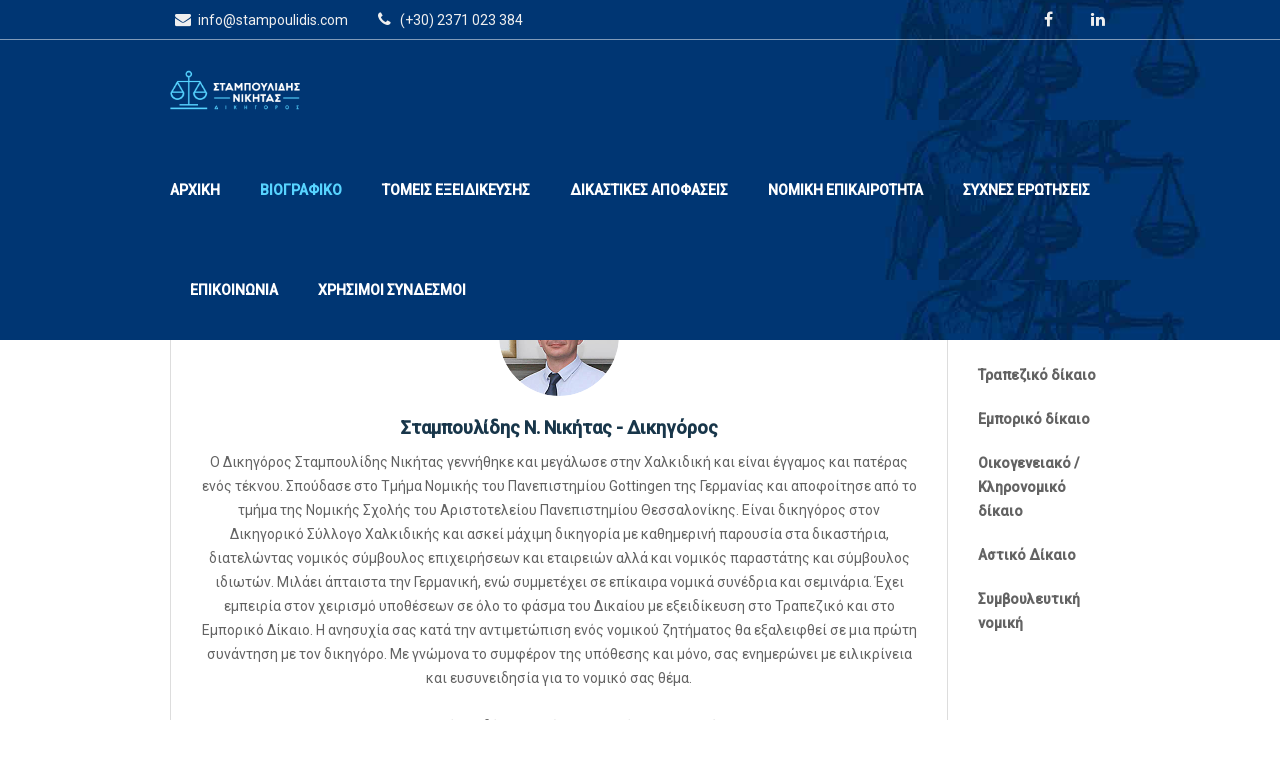

--- FILE ---
content_type: text/html; charset=UTF-8
request_url: https://www.stampoulidis.com/biografiko/
body_size: 11625
content:
<!DOCTYPE html>
<html lang="el" class="no-js">
<head>
	<meta charset="UTF-8">
	<meta name="viewport" content="width=device-width">
	<link rel="profile" href="http://gmpg.org/xfn/11">
		<script>(function(html){html.className = html.className.replace(/\bno-js\b/,'js')})(document.documentElement);</script>
<title>Βιογραφικό &#8211; Σταμπουλίδης Νικήτας</title>
<meta name='robots' content='max-image-preview:large' />
<link rel='dns-prefetch' href='//fonts.googleapis.com' />
<link rel="alternate" type="application/rss+xml" title="Ροή RSS &raquo; Σταμπουλίδης Νικήτας" href="https://www.stampoulidis.com/feed/" />
<link rel="alternate" type="application/rss+xml" title="Ροή Σχολίων &raquo; Σταμπουλίδης Νικήτας" href="https://www.stampoulidis.com/comments/feed/" />
<script type="text/javascript">
window._wpemojiSettings = {"baseUrl":"https:\/\/s.w.org\/images\/core\/emoji\/14.0.0\/72x72\/","ext":".png","svgUrl":"https:\/\/s.w.org\/images\/core\/emoji\/14.0.0\/svg\/","svgExt":".svg","source":{"concatemoji":"https:\/\/www.stampoulidis.com\/wp-includes\/js\/wp-emoji-release.min.js?ver=6.2.2"}};
/*! This file is auto-generated */
!function(e,a,t){var n,r,o,i=a.createElement("canvas"),p=i.getContext&&i.getContext("2d");function s(e,t){p.clearRect(0,0,i.width,i.height),p.fillText(e,0,0);e=i.toDataURL();return p.clearRect(0,0,i.width,i.height),p.fillText(t,0,0),e===i.toDataURL()}function c(e){var t=a.createElement("script");t.src=e,t.defer=t.type="text/javascript",a.getElementsByTagName("head")[0].appendChild(t)}for(o=Array("flag","emoji"),t.supports={everything:!0,everythingExceptFlag:!0},r=0;r<o.length;r++)t.supports[o[r]]=function(e){if(p&&p.fillText)switch(p.textBaseline="top",p.font="600 32px Arial",e){case"flag":return s("\ud83c\udff3\ufe0f\u200d\u26a7\ufe0f","\ud83c\udff3\ufe0f\u200b\u26a7\ufe0f")?!1:!s("\ud83c\uddfa\ud83c\uddf3","\ud83c\uddfa\u200b\ud83c\uddf3")&&!s("\ud83c\udff4\udb40\udc67\udb40\udc62\udb40\udc65\udb40\udc6e\udb40\udc67\udb40\udc7f","\ud83c\udff4\u200b\udb40\udc67\u200b\udb40\udc62\u200b\udb40\udc65\u200b\udb40\udc6e\u200b\udb40\udc67\u200b\udb40\udc7f");case"emoji":return!s("\ud83e\udef1\ud83c\udffb\u200d\ud83e\udef2\ud83c\udfff","\ud83e\udef1\ud83c\udffb\u200b\ud83e\udef2\ud83c\udfff")}return!1}(o[r]),t.supports.everything=t.supports.everything&&t.supports[o[r]],"flag"!==o[r]&&(t.supports.everythingExceptFlag=t.supports.everythingExceptFlag&&t.supports[o[r]]);t.supports.everythingExceptFlag=t.supports.everythingExceptFlag&&!t.supports.flag,t.DOMReady=!1,t.readyCallback=function(){t.DOMReady=!0},t.supports.everything||(n=function(){t.readyCallback()},a.addEventListener?(a.addEventListener("DOMContentLoaded",n,!1),e.addEventListener("load",n,!1)):(e.attachEvent("onload",n),a.attachEvent("onreadystatechange",function(){"complete"===a.readyState&&t.readyCallback()})),(e=t.source||{}).concatemoji?c(e.concatemoji):e.wpemoji&&e.twemoji&&(c(e.twemoji),c(e.wpemoji)))}(window,document,window._wpemojiSettings);
</script>
<style type="text/css">
img.wp-smiley,
img.emoji {
	display: inline !important;
	border: none !important;
	box-shadow: none !important;
	height: 1em !important;
	width: 1em !important;
	margin: 0 0.07em !important;
	vertical-align: -0.1em !important;
	background: none !important;
	padding: 0 !important;
}
</style>
	<link rel='stylesheet' id='wp-block-library-css' href='https://www.stampoulidis.com/wp-includes/css/dist/block-library/style.min.css?ver=6.2.2' type='text/css' media='all' />
<link rel='stylesheet' id='classic-theme-styles-css' href='https://www.stampoulidis.com/wp-includes/css/classic-themes.min.css?ver=6.2.2' type='text/css' media='all' />
<style id='global-styles-inline-css' type='text/css'>
body{--wp--preset--color--black: #000000;--wp--preset--color--cyan-bluish-gray: #abb8c3;--wp--preset--color--white: #ffffff;--wp--preset--color--pale-pink: #f78da7;--wp--preset--color--vivid-red: #cf2e2e;--wp--preset--color--luminous-vivid-orange: #ff6900;--wp--preset--color--luminous-vivid-amber: #fcb900;--wp--preset--color--light-green-cyan: #7bdcb5;--wp--preset--color--vivid-green-cyan: #00d084;--wp--preset--color--pale-cyan-blue: #8ed1fc;--wp--preset--color--vivid-cyan-blue: #0693e3;--wp--preset--color--vivid-purple: #9b51e0;--wp--preset--gradient--vivid-cyan-blue-to-vivid-purple: linear-gradient(135deg,rgba(6,147,227,1) 0%,rgb(155,81,224) 100%);--wp--preset--gradient--light-green-cyan-to-vivid-green-cyan: linear-gradient(135deg,rgb(122,220,180) 0%,rgb(0,208,130) 100%);--wp--preset--gradient--luminous-vivid-amber-to-luminous-vivid-orange: linear-gradient(135deg,rgba(252,185,0,1) 0%,rgba(255,105,0,1) 100%);--wp--preset--gradient--luminous-vivid-orange-to-vivid-red: linear-gradient(135deg,rgba(255,105,0,1) 0%,rgb(207,46,46) 100%);--wp--preset--gradient--very-light-gray-to-cyan-bluish-gray: linear-gradient(135deg,rgb(238,238,238) 0%,rgb(169,184,195) 100%);--wp--preset--gradient--cool-to-warm-spectrum: linear-gradient(135deg,rgb(74,234,220) 0%,rgb(151,120,209) 20%,rgb(207,42,186) 40%,rgb(238,44,130) 60%,rgb(251,105,98) 80%,rgb(254,248,76) 100%);--wp--preset--gradient--blush-light-purple: linear-gradient(135deg,rgb(255,206,236) 0%,rgb(152,150,240) 100%);--wp--preset--gradient--blush-bordeaux: linear-gradient(135deg,rgb(254,205,165) 0%,rgb(254,45,45) 50%,rgb(107,0,62) 100%);--wp--preset--gradient--luminous-dusk: linear-gradient(135deg,rgb(255,203,112) 0%,rgb(199,81,192) 50%,rgb(65,88,208) 100%);--wp--preset--gradient--pale-ocean: linear-gradient(135deg,rgb(255,245,203) 0%,rgb(182,227,212) 50%,rgb(51,167,181) 100%);--wp--preset--gradient--electric-grass: linear-gradient(135deg,rgb(202,248,128) 0%,rgb(113,206,126) 100%);--wp--preset--gradient--midnight: linear-gradient(135deg,rgb(2,3,129) 0%,rgb(40,116,252) 100%);--wp--preset--duotone--dark-grayscale: url('#wp-duotone-dark-grayscale');--wp--preset--duotone--grayscale: url('#wp-duotone-grayscale');--wp--preset--duotone--purple-yellow: url('#wp-duotone-purple-yellow');--wp--preset--duotone--blue-red: url('#wp-duotone-blue-red');--wp--preset--duotone--midnight: url('#wp-duotone-midnight');--wp--preset--duotone--magenta-yellow: url('#wp-duotone-magenta-yellow');--wp--preset--duotone--purple-green: url('#wp-duotone-purple-green');--wp--preset--duotone--blue-orange: url('#wp-duotone-blue-orange');--wp--preset--font-size--small: 13px;--wp--preset--font-size--medium: 20px;--wp--preset--font-size--large: 36px;--wp--preset--font-size--x-large: 42px;--wp--preset--spacing--20: 0.44rem;--wp--preset--spacing--30: 0.67rem;--wp--preset--spacing--40: 1rem;--wp--preset--spacing--50: 1.5rem;--wp--preset--spacing--60: 2.25rem;--wp--preset--spacing--70: 3.38rem;--wp--preset--spacing--80: 5.06rem;--wp--preset--shadow--natural: 6px 6px 9px rgba(0, 0, 0, 0.2);--wp--preset--shadow--deep: 12px 12px 50px rgba(0, 0, 0, 0.4);--wp--preset--shadow--sharp: 6px 6px 0px rgba(0, 0, 0, 0.2);--wp--preset--shadow--outlined: 6px 6px 0px -3px rgba(255, 255, 255, 1), 6px 6px rgba(0, 0, 0, 1);--wp--preset--shadow--crisp: 6px 6px 0px rgba(0, 0, 0, 1);}:where(.is-layout-flex){gap: 0.5em;}body .is-layout-flow > .alignleft{float: left;margin-inline-start: 0;margin-inline-end: 2em;}body .is-layout-flow > .alignright{float: right;margin-inline-start: 2em;margin-inline-end: 0;}body .is-layout-flow > .aligncenter{margin-left: auto !important;margin-right: auto !important;}body .is-layout-constrained > .alignleft{float: left;margin-inline-start: 0;margin-inline-end: 2em;}body .is-layout-constrained > .alignright{float: right;margin-inline-start: 2em;margin-inline-end: 0;}body .is-layout-constrained > .aligncenter{margin-left: auto !important;margin-right: auto !important;}body .is-layout-constrained > :where(:not(.alignleft):not(.alignright):not(.alignfull)){max-width: var(--wp--style--global--content-size);margin-left: auto !important;margin-right: auto !important;}body .is-layout-constrained > .alignwide{max-width: var(--wp--style--global--wide-size);}body .is-layout-flex{display: flex;}body .is-layout-flex{flex-wrap: wrap;align-items: center;}body .is-layout-flex > *{margin: 0;}:where(.wp-block-columns.is-layout-flex){gap: 2em;}.has-black-color{color: var(--wp--preset--color--black) !important;}.has-cyan-bluish-gray-color{color: var(--wp--preset--color--cyan-bluish-gray) !important;}.has-white-color{color: var(--wp--preset--color--white) !important;}.has-pale-pink-color{color: var(--wp--preset--color--pale-pink) !important;}.has-vivid-red-color{color: var(--wp--preset--color--vivid-red) !important;}.has-luminous-vivid-orange-color{color: var(--wp--preset--color--luminous-vivid-orange) !important;}.has-luminous-vivid-amber-color{color: var(--wp--preset--color--luminous-vivid-amber) !important;}.has-light-green-cyan-color{color: var(--wp--preset--color--light-green-cyan) !important;}.has-vivid-green-cyan-color{color: var(--wp--preset--color--vivid-green-cyan) !important;}.has-pale-cyan-blue-color{color: var(--wp--preset--color--pale-cyan-blue) !important;}.has-vivid-cyan-blue-color{color: var(--wp--preset--color--vivid-cyan-blue) !important;}.has-vivid-purple-color{color: var(--wp--preset--color--vivid-purple) !important;}.has-black-background-color{background-color: var(--wp--preset--color--black) !important;}.has-cyan-bluish-gray-background-color{background-color: var(--wp--preset--color--cyan-bluish-gray) !important;}.has-white-background-color{background-color: var(--wp--preset--color--white) !important;}.has-pale-pink-background-color{background-color: var(--wp--preset--color--pale-pink) !important;}.has-vivid-red-background-color{background-color: var(--wp--preset--color--vivid-red) !important;}.has-luminous-vivid-orange-background-color{background-color: var(--wp--preset--color--luminous-vivid-orange) !important;}.has-luminous-vivid-amber-background-color{background-color: var(--wp--preset--color--luminous-vivid-amber) !important;}.has-light-green-cyan-background-color{background-color: var(--wp--preset--color--light-green-cyan) !important;}.has-vivid-green-cyan-background-color{background-color: var(--wp--preset--color--vivid-green-cyan) !important;}.has-pale-cyan-blue-background-color{background-color: var(--wp--preset--color--pale-cyan-blue) !important;}.has-vivid-cyan-blue-background-color{background-color: var(--wp--preset--color--vivid-cyan-blue) !important;}.has-vivid-purple-background-color{background-color: var(--wp--preset--color--vivid-purple) !important;}.has-black-border-color{border-color: var(--wp--preset--color--black) !important;}.has-cyan-bluish-gray-border-color{border-color: var(--wp--preset--color--cyan-bluish-gray) !important;}.has-white-border-color{border-color: var(--wp--preset--color--white) !important;}.has-pale-pink-border-color{border-color: var(--wp--preset--color--pale-pink) !important;}.has-vivid-red-border-color{border-color: var(--wp--preset--color--vivid-red) !important;}.has-luminous-vivid-orange-border-color{border-color: var(--wp--preset--color--luminous-vivid-orange) !important;}.has-luminous-vivid-amber-border-color{border-color: var(--wp--preset--color--luminous-vivid-amber) !important;}.has-light-green-cyan-border-color{border-color: var(--wp--preset--color--light-green-cyan) !important;}.has-vivid-green-cyan-border-color{border-color: var(--wp--preset--color--vivid-green-cyan) !important;}.has-pale-cyan-blue-border-color{border-color: var(--wp--preset--color--pale-cyan-blue) !important;}.has-vivid-cyan-blue-border-color{border-color: var(--wp--preset--color--vivid-cyan-blue) !important;}.has-vivid-purple-border-color{border-color: var(--wp--preset--color--vivid-purple) !important;}.has-vivid-cyan-blue-to-vivid-purple-gradient-background{background: var(--wp--preset--gradient--vivid-cyan-blue-to-vivid-purple) !important;}.has-light-green-cyan-to-vivid-green-cyan-gradient-background{background: var(--wp--preset--gradient--light-green-cyan-to-vivid-green-cyan) !important;}.has-luminous-vivid-amber-to-luminous-vivid-orange-gradient-background{background: var(--wp--preset--gradient--luminous-vivid-amber-to-luminous-vivid-orange) !important;}.has-luminous-vivid-orange-to-vivid-red-gradient-background{background: var(--wp--preset--gradient--luminous-vivid-orange-to-vivid-red) !important;}.has-very-light-gray-to-cyan-bluish-gray-gradient-background{background: var(--wp--preset--gradient--very-light-gray-to-cyan-bluish-gray) !important;}.has-cool-to-warm-spectrum-gradient-background{background: var(--wp--preset--gradient--cool-to-warm-spectrum) !important;}.has-blush-light-purple-gradient-background{background: var(--wp--preset--gradient--blush-light-purple) !important;}.has-blush-bordeaux-gradient-background{background: var(--wp--preset--gradient--blush-bordeaux) !important;}.has-luminous-dusk-gradient-background{background: var(--wp--preset--gradient--luminous-dusk) !important;}.has-pale-ocean-gradient-background{background: var(--wp--preset--gradient--pale-ocean) !important;}.has-electric-grass-gradient-background{background: var(--wp--preset--gradient--electric-grass) !important;}.has-midnight-gradient-background{background: var(--wp--preset--gradient--midnight) !important;}.has-small-font-size{font-size: var(--wp--preset--font-size--small) !important;}.has-medium-font-size{font-size: var(--wp--preset--font-size--medium) !important;}.has-large-font-size{font-size: var(--wp--preset--font-size--large) !important;}.has-x-large-font-size{font-size: var(--wp--preset--font-size--x-large) !important;}
.wp-block-navigation a:where(:not(.wp-element-button)){color: inherit;}
:where(.wp-block-columns.is-layout-flex){gap: 2em;}
.wp-block-pullquote{font-size: 1.5em;line-height: 1.6;}
</style>
<link rel='stylesheet' id='contact-form-7-css' href='https://www.stampoulidis.com/wp-content/plugins/contact-form-7/includes/css/styles.css?ver=5.7.7' type='text/css' media='all' />
<link rel='stylesheet' id='rs-plugin-settings-css' href='https://www.stampoulidis.com/wp-content/plugins/revslider/public/assets/css/settings.css?ver=5.4.8' type='text/css' media='all' />
<style id='rs-plugin-settings-inline-css' type='text/css'>
#rs-demo-id {}
</style>
<link rel='stylesheet' id='ppress-frontend-css' href='https://www.stampoulidis.com/wp-content/plugins/wp-user-avatar/assets/css/frontend.min.css?ver=4.12.0' type='text/css' media='all' />
<link rel='stylesheet' id='ppress-flatpickr-css' href='https://www.stampoulidis.com/wp-content/plugins/wp-user-avatar/assets/flatpickr/flatpickr.min.css?ver=4.12.0' type='text/css' media='all' />
<link rel='stylesheet' id='ppress-select2-css' href='https://www.stampoulidis.com/wp-content/plugins/wp-user-avatar/assets/select2/select2.min.css?ver=6.2.2' type='text/css' media='all' />
<link rel='stylesheet' id='ionicons-css' href='https://www.stampoulidis.com/wp-content/plugins/solazu-unyson/framework/static/libs/font-onicons/css/ionicons.min.css?ver=6.2.2' type='text/css' media='all' />
<link rel='stylesheet' id='open-iconic-bootstrap-css' href='https://www.stampoulidis.com/wp-content/plugins/solazu-unyson/framework/static/libs/font-open-iconic/css/open-iconic-bootstrap.min.css?ver=1.0.0' type='text/css' media='all' />
<link rel='stylesheet' id='animate-css' href='https://www.stampoulidis.com/wp-content/plugins/solazu-unyson/framework/extensions/autoload/static/libs/animate/animate.min.css?ver=1.0.0' type='text/css' media='all' />
<link rel='stylesheet' id='slick-css' href='https://www.stampoulidis.com/wp-content/plugins/solazu-unyson/framework/extensions/autoload/static/libs/slick-slider/slick.css?ver=1.0.0' type='text/css' media='all' />
<link rel='stylesheet' id='slick-theme-css' href='https://www.stampoulidis.com/wp-content/plugins/solazu-unyson/framework/extensions/autoload/static/libs/slick-slider/slick-theme.css?ver=1.0.0' type='text/css' media='all' />
<link rel='stylesheet' id='jquery.fancybox-css' href='https://www.stampoulidis.com/wp-content/plugins/solazu-unyson/framework/extensions/autoload/static/libs/fancybox/css/jquery.fancybox.css?ver=1.0.0' type='text/css' media='all' />
<link rel='stylesheet' id='jquery.fancybox-thumbs-css' href='https://www.stampoulidis.com/wp-content/plugins/solazu-unyson/framework/extensions/autoload/static/libs/fancybox/css/jquery.fancybox-thumbs.css?ver=6.2.2' type='text/css' media='all' />
<link rel='stylesheet' id='jquery.mcustom-scrollbar-css' href='https://www.stampoulidis.com/wp-content/plugins/solazu-unyson/framework/extensions/autoload/static/libs/custom-scroll/jquery.mCustomScrollbar.min.css?ver=6.2.2' type='text/css' media='all' />
<link rel='stylesheet' id='mediaelementplayer-css' href='https://www.stampoulidis.com/wp-content/plugins/solazu-unyson/framework/extensions/autoload/static/libs/mediaelement/mediaelementplayer.min.css?ver=6.2.2' type='text/css' media='all' />
<link rel='stylesheet' id='bootstrap-css' href='https://www.stampoulidis.com/wp-content/themes/lawplus/static/libs/bootstrap/css/bootstrap.min.css?ver=6.2.2' type='text/css' media='all' />
<link rel='stylesheet' id='bootstrap-datepicker-css' href='https://www.stampoulidis.com/wp-content/themes/lawplus/static/libs/bootstrap-datepicker/css/bootstrap-datepicker.min.css?ver=6.2.2' type='text/css' media='all' />
<link rel='stylesheet' id='font-awesome-css' href='https://www.stampoulidis.com/wp-content/plugins/solazu-unyson/framework/static/libs/font-awesome/css/font-awesome.min.css?ver=6.2.2' type='text/css' media='all' />
<link rel='stylesheet' id='lawplus-fonts-css' href='https://fonts.googleapis.com/css?family=Lato%3A300%2C400%2C400italic%2C700%2C900%7CLibre+Baskerville%3A400%2C400italic%2C700&#038;subset=latin%2Clatin-ext' type='text/css' media='all' />
<link rel='stylesheet' id='slz-extension-autoload-layout-css' href='https://www.stampoulidis.com/wp-content/plugins/solazu-unyson/framework/extensions/autoload/static/css/layout.css?ver=1.0.0' type='text/css' media='all' />
<link rel='stylesheet' id='slz-extension-autoload-components-css' href='https://www.stampoulidis.com/wp-content/plugins/solazu-unyson/framework/extensions/autoload/static/css/components.css?ver=1.0.0' type='text/css' media='all' />
<link rel='stylesheet' id='slz-extension-autoload-gallery-css' href='https://www.stampoulidis.com/wp-content/plugins/solazu-unyson/framework/extensions/autoload/static/css/gallery.css?ver=1.0.0' type='text/css' media='all' />
<link rel='stylesheet' id='slz-extension-autoload-portfolio-css' href='https://www.stampoulidis.com/wp-content/plugins/solazu-unyson/framework/extensions/autoload/static/css/portfolio.css?ver=1.0.0' type='text/css' media='all' />
<link rel='stylesheet' id='slz-extension-autoload-recruitment-css' href='https://www.stampoulidis.com/wp-content/plugins/solazu-unyson/framework/extensions/autoload/static/css/recruitment.css?ver=1.0.0' type='text/css' media='all' />
<link rel='stylesheet' id='slz-extension-autoload-teams-css' href='https://www.stampoulidis.com/wp-content/plugins/solazu-unyson/framework/extensions/autoload/static/css/teams.css?ver=1.0.0' type='text/css' media='all' />
<link rel='stylesheet' id='slz-extension-autoload-testimonials-css' href='https://www.stampoulidis.com/wp-content/plugins/solazu-unyson/framework/extensions/autoload/static/css/testimonials.css?ver=1.0.0' type='text/css' media='all' />
<link rel='stylesheet' id='slz-extension-autoload-widgets-css' href='https://www.stampoulidis.com/wp-content/plugins/solazu-unyson/framework/extensions/autoload/static/css/widgets.css?ver=1.0.0' type='text/css' media='all' />
<link rel='stylesheet' id='slz-extension-shortcodes-about-me-css' href='https://www.stampoulidis.com/wp-content/plugins/solazu-unyson/framework/extensions/autoload/static/css/shortcodes/about-me.css?ver=1.3.19' type='text/css' media='all' />
<link rel='stylesheet' id='slz-extension-shortcodes-accordion-css' href='https://www.stampoulidis.com/wp-content/plugins/solazu-unyson/framework/extensions/autoload/static/css/shortcodes/accordion.css?ver=1.3.19' type='text/css' media='all' />
<link rel='stylesheet' id='slz-extension-shortcodes-author-list-css' href='https://www.stampoulidis.com/wp-content/plugins/solazu-unyson/framework/extensions/autoload/static/css/shortcodes/author-list.css?ver=1.3.19' type='text/css' media='all' />
<link rel='stylesheet' id='slz-extension-shortcodes-banner-css' href='https://www.stampoulidis.com/wp-content/plugins/solazu-unyson/framework/extensions/autoload/static/css/shortcodes/banner.css?ver=1.3.19' type='text/css' media='all' />
<link rel='stylesheet' id='slz-extension-shortcodes-button-css' href='https://www.stampoulidis.com/wp-content/plugins/solazu-unyson/framework/extensions/autoload/static/css/shortcodes/button.css?ver=1.3.19' type='text/css' media='all' />
<link rel='stylesheet' id='slz-extension-shortcodes-counterv2-css' href='https://www.stampoulidis.com/wp-content/plugins/solazu-unyson/framework/extensions/autoload/static/css/shortcodes/counterv2.css?ver=1.3.19' type='text/css' media='all' />
<link rel='stylesheet' id='slz-extension-shortcodes-contact-css' href='https://www.stampoulidis.com/wp-content/plugins/solazu-unyson/framework/extensions/autoload/static/css/shortcodes/contact.css?ver=1.3.19' type='text/css' media='all' />
<link rel='stylesheet' id='slz-extension-shortcodes-icon-box-css' href='https://www.stampoulidis.com/wp-content/plugins/solazu-unyson/framework/extensions/autoload/static/css/shortcodes/icon-box.css?ver=1.3.19' type='text/css' media='all' />
<link rel='stylesheet' id='slz-extension-shortcodes-image-carousel-css' href='https://www.stampoulidis.com/wp-content/plugins/solazu-unyson/framework/extensions/autoload/static/css/shortcodes/image-carousel.css?ver=1.3.19' type='text/css' media='all' />
<link rel='stylesheet' id='slz-extension-shortcodes-main-title-css' href='https://www.stampoulidis.com/wp-content/plugins/solazu-unyson/framework/extensions/autoload/static/css/shortcodes/main-title.css?ver=1.3.19' type='text/css' media='all' />
<link rel='stylesheet' id='slz-extension-shortcodes-pricing-box-css' href='https://www.stampoulidis.com/wp-content/plugins/solazu-unyson/framework/extensions/autoload/static/css/shortcodes/pricing-box.css?ver=1.3.19' type='text/css' media='all' />
<link rel='stylesheet' id='slz-extension-shortcodes-timeline-css' href='https://www.stampoulidis.com/wp-content/plugins/solazu-unyson/framework/extensions/autoload/static/css/shortcodes/timeline.css?ver=1.3.19' type='text/css' media='all' />
<link rel='stylesheet' id='newsletter-css' href='https://www.stampoulidis.com/wp-content/plugins/newsletter/style.css?ver=7.8.9' type='text/css' media='all' />
<link rel='stylesheet' id='js_composer_front-css' href='https://www.stampoulidis.com/wp-content/plugins/js_composer/assets/css/js_composer.min.css?ver=6.9.0' type='text/css' media='all' />
<link rel='stylesheet' id='lawplus-custom-fonts-css' href='https://fonts.googleapis.com/css?family=Roboto%3Aregular%2C300%2C500%7CLato%3A300%2C400%2C400italic%2C700%2C900%7CLibre+Baskerville%3A400%2C400italic%2C700&#038;subset=latin%2Clatin-ext' type='text/css' media='all' />
<link rel='stylesheet' id='lawplus-style-css' href='https://www.stampoulidis.com/wp-content/themes/lawplus/style.css?ver=2.7' type='text/css' media='all' />
<link rel='stylesheet' id='lawplus-layout-css' href='https://www.stampoulidis.com/wp-content/themes/lawplus/static/css/layout.css?ver=2.7' type='text/css' media='all' />
<link rel='stylesheet' id='lawplus-slz-extension-shortcodes-accordion-css' href='https://www.stampoulidis.com/wp-content/themes/lawplus/framework-customizations/extensions/shortcodes/static/css/lawplus-accordion.css?ver=2.7' type='text/css' media='all' />
<link rel='stylesheet' id='lawplus-slz-extension-shortcodes-button-css' href='https://www.stampoulidis.com/wp-content/themes/lawplus/framework-customizations/extensions/shortcodes/static/css/lawplus-button.css?ver=2.7' type='text/css' media='all' />
<link rel='stylesheet' id='lawplus-slz-extension-shortcodes-category-css' href='https://www.stampoulidis.com/wp-content/themes/lawplus/framework-customizations/extensions/shortcodes/static/css/lawplus-category.css?ver=2.7' type='text/css' media='all' />
<link rel='stylesheet' id='lawplus-slz-extension-shortcodes-contact-css' href='https://www.stampoulidis.com/wp-content/themes/lawplus/framework-customizations/extensions/shortcodes/static/css/lawplus-contact.css?ver=2.7' type='text/css' media='all' />
<link rel='stylesheet' id='lawplus-slz-extension-shortcodes-counter-css' href='https://www.stampoulidis.com/wp-content/themes/lawplus/framework-customizations/extensions/shortcodes/static/css/lawplus-counter.css?ver=2.7' type='text/css' media='all' />
<link rel='stylesheet' id='lawplus-slz-extension-shortcodes-featured-list-css' href='https://www.stampoulidis.com/wp-content/themes/lawplus/framework-customizations/extensions/shortcodes/static/css/lawplus-featured-list.css?ver=2.7' type='text/css' media='all' />
<link rel='stylesheet' id='lawplus-slz-extension-shortcodes-header-css' href='https://www.stampoulidis.com/wp-content/themes/lawplus/framework-customizations/extensions/shortcodes/static/css/lawplus-header.css?ver=2.7' type='text/css' media='all' />
<link rel='stylesheet' id='lawplus-slz-extension-shortcodes-icon-box-css' href='https://www.stampoulidis.com/wp-content/themes/lawplus/framework-customizations/extensions/shortcodes/static/css/lawplus-icon-box.css?ver=2.7' type='text/css' media='all' />
<link rel='stylesheet' id='lawplus-slz-extension-shortcodes-main-title-css' href='https://www.stampoulidis.com/wp-content/themes/lawplus/framework-customizations/extensions/shortcodes/static/css/lawplus-main-title.css?ver=2.7' type='text/css' media='all' />
<link rel='stylesheet' id='lawplus-slz-extension-shortcodes-map-css' href='https://www.stampoulidis.com/wp-content/themes/lawplus/framework-customizations/extensions/shortcodes/static/css/lawplus-map.css?ver=2.7' type='text/css' media='all' />
<link rel='stylesheet' id='lawplus-slz-extension-shortcodes-partner-css' href='https://www.stampoulidis.com/wp-content/themes/lawplus/framework-customizations/extensions/shortcodes/static/css/lawplus-partner.css?ver=2.7' type='text/css' media='all' />
<link rel='stylesheet' id='lawplus-slz-extension-shortcodes-post-block-css' href='https://www.stampoulidis.com/wp-content/themes/lawplus/framework-customizations/extensions/shortcodes/static/css/lawplus-post-block.css?ver=2.7' type='text/css' media='all' />
<link rel='stylesheet' id='lawplus-slz-extension-shortcodes-posts-carousel-css' href='https://www.stampoulidis.com/wp-content/themes/lawplus/framework-customizations/extensions/shortcodes/static/css/lawplus-posts-carousel.css?ver=2.7' type='text/css' media='all' />
<link rel='stylesheet' id='lawplus-slz-extension-shortcodes-pricing-box-css' href='https://www.stampoulidis.com/wp-content/themes/lawplus/framework-customizations/extensions/shortcodes/static/css/lawplus-pricing-box.css?ver=2.7' type='text/css' media='all' />
<link rel='stylesheet' id='lawplus-slz-extension-shortcodes-progress-bar-css' href='https://www.stampoulidis.com/wp-content/themes/lawplus/framework-customizations/extensions/shortcodes/static/css/lawplus-progress-bar.css?ver=2.7' type='text/css' media='all' />
<link rel='stylesheet' id='lawplus-slz-extension-shortcodes-service-css' href='https://www.stampoulidis.com/wp-content/themes/lawplus/framework-customizations/extensions/shortcodes/static/css/lawplus-service.css?ver=2.7' type='text/css' media='all' />
<link rel='stylesheet' id='lawplus-slz-extension-shortcodes-tabs-css' href='https://www.stampoulidis.com/wp-content/themes/lawplus/framework-customizations/extensions/shortcodes/static/css/lawplus-tabs.css?ver=2.7' type='text/css' media='all' />
<link rel='stylesheet' id='lawplus-slz-extension-shortcodes-tag-css' href='https://www.stampoulidis.com/wp-content/themes/lawplus/framework-customizations/extensions/shortcodes/static/css/lawplus-tag.css?ver=2.7' type='text/css' media='all' />
<link rel='stylesheet' id='lawplus-slz-extension-shortcodes-team-css' href='https://www.stampoulidis.com/wp-content/themes/lawplus/framework-customizations/extensions/shortcodes/static/css/lawplus-team.css?ver=2.7' type='text/css' media='all' />
<link rel='stylesheet' id='lawplus-slz-extension-shortcodes-testimonial-css' href='https://www.stampoulidis.com/wp-content/themes/lawplus/framework-customizations/extensions/shortcodes/static/css/lawplus-testimonial.css?ver=2.7' type='text/css' media='all' />
<link rel='stylesheet' id='lawplus-slz-extension-shortcodes-timeline-css' href='https://www.stampoulidis.com/wp-content/themes/lawplus/framework-customizations/extensions/shortcodes/static/css/lawplus-timeline.css?ver=2.7' type='text/css' media='all' />
<link rel='stylesheet' id='lawplus-slz-extension-shortcodes-widgets-css' href='https://www.stampoulidis.com/wp-content/themes/lawplus/framework-customizations/extensions/shortcodes/static/css/lawplus-widgets.css?ver=2.7' type='text/css' media='all' />
<link rel='stylesheet' id='lawplus-slz-extension-shortcodes-recruiment-css' href='https://www.stampoulidis.com/wp-content/themes/lawplus/framework-customizations/extensions/shortcodes/static/css/lawplus-recruiment.css?ver=2.7' type='text/css' media='all' />
<link rel='stylesheet' id='lawplus-slz-extension-shortcodes-single-post-css' href='https://www.stampoulidis.com/wp-content/themes/lawplus/framework-customizations/extensions/shortcodes/static/css/lawplus-single-post.css?ver=2.7' type='text/css' media='all' />
<link rel='stylesheet' id='lawplus-responsive-css' href='https://www.stampoulidis.com/wp-content/themes/lawplus/static/css/responsive.css?ver=2.7' type='text/css' media='all' />
<script type='text/javascript' src='https://www.stampoulidis.com/wp-includes/js/jquery/jquery.min.js?ver=3.6.4' id='jquery-core-js'></script>
<script type='text/javascript' src='https://www.stampoulidis.com/wp-includes/js/jquery/jquery-migrate.min.js?ver=3.4.0' id='jquery-migrate-js'></script>
<script type='text/javascript' src='https://www.stampoulidis.com/wp-content/plugins/revslider/public/assets/js/jquery.themepunch.tools.min.js?ver=5.4.8' id='tp-tools-js'></script>
<script type='text/javascript' src='https://www.stampoulidis.com/wp-content/plugins/revslider/public/assets/js/jquery.themepunch.revolution.min.js?ver=5.4.8' id='revmin-js'></script>
<script type='text/javascript' src='https://www.stampoulidis.com/wp-content/plugins/wp-user-avatar/assets/flatpickr/flatpickr.min.js?ver=4.12.0' id='ppress-flatpickr-js'></script>
<script type='text/javascript' src='https://www.stampoulidis.com/wp-content/plugins/wp-user-avatar/assets/select2/select2.min.js?ver=4.12.0' id='ppress-select2-js'></script>
<link rel="https://api.w.org/" href="https://www.stampoulidis.com/wp-json/" /><link rel="alternate" type="application/json" href="https://www.stampoulidis.com/wp-json/wp/v2/pages/3177" /><link rel="wlwmanifest" type="application/wlwmanifest+xml" href="https://www.stampoulidis.com/wp-includes/wlwmanifest.xml" />
<meta name="generator" content="WordPress 6.2.2" />
<link rel="canonical" href="https://www.stampoulidis.com/biografiko/" />
<link rel='shortlink' href='https://www.stampoulidis.com/?p=3177' />
<link rel="alternate" type="application/json+oembed" href="https://www.stampoulidis.com/wp-json/oembed/1.0/embed?url=https%3A%2F%2Fwww.stampoulidis.com%2Fbiografiko%2F" />
<link rel="alternate" type="text/xml+oembed" href="https://www.stampoulidis.com/wp-json/oembed/1.0/embed?url=https%3A%2F%2Fwww.stampoulidis.com%2Fbiografiko%2F&#038;format=xml" />
<meta name="generator" content="Powered by WPBakery Page Builder - drag and drop page builder for WordPress."/>
<meta name="generator" content="Powered by Slider Revolution 5.4.8 - responsive, Mobile-Friendly Slider Plugin for WordPress with comfortable drag and drop interface." />
<link rel="icon" href="https://www.stampoulidis.com/wp-content/uploads/2018/10/cropped-fav-icon-stampoulidis-512x512-new-32x32.png" sizes="32x32" />
<link rel="icon" href="https://www.stampoulidis.com/wp-content/uploads/2018/10/cropped-fav-icon-stampoulidis-512x512-new-192x192.png" sizes="192x192" />
<link rel="apple-touch-icon" href="https://www.stampoulidis.com/wp-content/uploads/2018/10/cropped-fav-icon-stampoulidis-512x512-new-180x180.png" />
<meta name="msapplication-TileImage" content="https://www.stampoulidis.com/wp-content/uploads/2018/10/cropped-fav-icon-stampoulidis-512x512-new-270x270.png" />
<script type="text/javascript">function setREVStartSize(e){									
						try{ e.c=jQuery(e.c);var i=jQuery(window).width(),t=9999,r=0,n=0,l=0,f=0,s=0,h=0;
							if(e.responsiveLevels&&(jQuery.each(e.responsiveLevels,function(e,f){f>i&&(t=r=f,l=e),i>f&&f>r&&(r=f,n=e)}),t>r&&(l=n)),f=e.gridheight[l]||e.gridheight[0]||e.gridheight,s=e.gridwidth[l]||e.gridwidth[0]||e.gridwidth,h=i/s,h=h>1?1:h,f=Math.round(h*f),"fullscreen"==e.sliderLayout){var u=(e.c.width(),jQuery(window).height());if(void 0!=e.fullScreenOffsetContainer){var c=e.fullScreenOffsetContainer.split(",");if (c) jQuery.each(c,function(e,i){u=jQuery(i).length>0?u-jQuery(i).outerHeight(!0):u}),e.fullScreenOffset.split("%").length>1&&void 0!=e.fullScreenOffset&&e.fullScreenOffset.length>0?u-=jQuery(window).height()*parseInt(e.fullScreenOffset,0)/100:void 0!=e.fullScreenOffset&&e.fullScreenOffset.length>0&&(u-=parseInt(e.fullScreenOffset,0))}f=u}else void 0!=e.minHeight&&f<e.minHeight&&(f=e.minHeight);e.c.closest(".rev_slider_wrapper").css({height:f})					
						}catch(d){console.log("Failure at Presize of Slider:"+d)}						
					};</script>
<style type="text/css" data-type="vc_shortcodes-custom-css">.vc_custom_1550061215387{padding-top: 125px !important;padding-bottom: 150px !important;}.vc_custom_1548247868141{margin-top: 30px !important;}</style><noscript><style> .wpb_animate_when_almost_visible { opacity: 1; }</style></noscript></head>

<body class="page-template-default page page-id-3177 wpb-js-composer js-comp-ver-6.9.0 vc_responsive slz-change-color">

	<div id="page" class="body-wrapper">

		<!-- WRAPPER CONTENT-->
		<div class="slz-wrapper-content">

			<header>
    <div class="slz-header-wrapper header-transparent slz-header-mobile-topbar">
                    <div class="slz-header-topbar">
                <div class="container">
                    <div class="slz-topbar-list float-l">
                        <div class="customize-icon social"><a class="text" target="_blank" href="mailto:info@stampoulidis.com"><i class="fa fa-envelope"></i> info@stampoulidis.com</a><a class="text" target="_blank" href="tel:+302373022192"><i class="fa fa-phone"></i> (+30) 2371 023 384</a></div>                                            </div>
                    <div class="slz-topbar-list float-r">
                        <div class="social"><a class="link share-facebook" target="_blank" href="https://www.facebook.com/"><i class="icons fa fa-facebook"></i></a><a class="link share-linkedin" target="_blank" href="https://gr.linkedin.com/in/nikitas-stampoulidis-6a301533"><i class="icons fa fa-linkedin"></i></a></div>                                            </div>
                    <div class="clearfix"></div>
                </div>
            </div>
            
        <!-- header main -->
                    <div class="slz-header-main slz-header-sticky ">
                <div class="container">
                    <!-- hamburger menu mobile-->
                    <div class="slz-hamburger-menu">
                        <div class="bar"></div>
                    </div>
                    <div class="slz-main-menu-mobile"> 
                                                            <div class="slz-mobile-topbar">
                                        <div class="slz-topbar-list float-l">
                                            <div class="customize-icon social"><a class="text" target="_blank" href="mailto:info@stampoulidis.com"><i class="fa fa-envelope"></i> info@stampoulidis.com</a><a class="text" target="_blank" href="tel:+302373022192"><i class="fa fa-phone"></i> (+30) 2371 023 384</a></div>                                                                                     </div>
                                        <div class="slz-topbar-list float-r">
                                            <div class="social"><a class="link share-facebook" target="_blank" href="https://www.facebook.com/"><i class="icons fa fa-facebook"></i></a><a class="link share-linkedin" target="_blank" href="https://gr.linkedin.com/in/nikitas-stampoulidis-6a301533"><i class="icons fa fa-linkedin"></i></a></div>                                                                                    </div>
                                        <div class="clearfix"></div>
                                    </div>

                                                            <div class="nav-wrapper">
                            <div class="nav-search">
                                
<form action="https://www.stampoulidis.com/" method="get" accept-charset="utf-8" class="search-form">

	<input type="search" placeholder="Πληκτρολογήστε" class="search-field" name="s" value="" />

	<button type="submit" class="search-submit">
		<span class="search-icon">
			Search		</span>
	</button>
</form>
                            </div>
                        </div>
                        <ul id="menu-primary-menu" class="nav navbar-nav slz-menu-wrapper"><li id="menu-item-3176" class="menu-item menu-item-type-post_type menu-item-object-page menu-item-home menu-item-3176"><a href="https://www.stampoulidis.com/" >ΑΡΧΙΚΗ</a><span class="icon-dropdown-mobile fa fa-angle-down"></span></li>
<li id="menu-item-3179" class="menu-item menu-item-type-post_type menu-item-object-page current-menu-item page_item page-item-3177 current_page_item menu-item-3179"><a href="https://www.stampoulidis.com/biografiko/" >ΒΙΟΓΡΑΦΙΚΟ</a><span class="icon-dropdown-mobile fa fa-angle-down"></span></li>
<li id="menu-item-3339" class="menu-item menu-item-type-post_type menu-item-object-page menu-item-3339"><a href="https://www.stampoulidis.com/tomeiw-ejeidikeyshw/" >ΤΟΜΕΙΣ ΕΞΕΙΔΙΚΕΥΣΗΣ</a><span class="icon-dropdown-mobile fa fa-angle-down"></span></li>
<li id="menu-item-3181" class="menu-item menu-item-type-custom menu-item-object-custom menu-item-3181"><a href="https://www.stampoulidis.com/dikastikew-apofaseiw/" >ΔΙΚΑΣΤΙΚΕΣ ΑΠΟΦΑΣΕΙΣ</a><span class="icon-dropdown-mobile fa fa-angle-down"></span></li>
<li id="menu-item-3182" class="menu-item menu-item-type-post_type menu-item-object-page menu-item-3182"><a href="https://www.stampoulidis.com/nomikh-epikairothta/" >ΝΟΜΙΚΗ ΕΠΙΚΑΙΡΟΤΗΤΑ</a><span class="icon-dropdown-mobile fa fa-angle-down"></span></li>
<li id="menu-item-3183" class="menu-item menu-item-type-post_type menu-item-object-page menu-item-3183"><a href="https://www.stampoulidis.com/syxnew-ervthseiw/" >ΣΥΧΝΕΣ ΕΡΩΤΗΣΕΙΣ</a><span class="icon-dropdown-mobile fa fa-angle-down"></span></li>
<li id="menu-item-3184" class="menu-item menu-item-type-post_type menu-item-object-page menu-item-3184"><a href="https://www.stampoulidis.com/epikoinvnia/" >ΕΠΙΚΟΙΝΩΝΙΑ</a><span class="icon-dropdown-mobile fa fa-angle-down"></span></li>
<li id="menu-item-3187" class="menu-item menu-item-type-post_type menu-item-object-page menu-item-3187"><a href="https://www.stampoulidis.com/xrhsimoi-syndesmoi/" >ΧΡΗΣΙΜΟΙ ΣΥΝΔΕΣΜΟΙ</a><span class="icon-dropdown-mobile fa fa-angle-down"></span></li>
</ul>                    </div>
                    <div class="slz-logo-wrapper float-l"><a href="https://www.stampoulidis.com/" class="logo"><img width="380" height="114" src="https://www.stampoulidis.com/wp-content/uploads/2018/10/logo-menu-stampoulidis-light.png" class="img-responsive logo-header-transparent" alt="" decoding="async" loading="lazy" srcset="https://www.stampoulidis.com/wp-content/uploads/2018/10/logo-menu-stampoulidis-light.png 380w, https://www.stampoulidis.com/wp-content/uploads/2018/10/logo-menu-stampoulidis-light-300x90.png 300w" sizes="(max-width: 380px) 100vw, 380px" /><img src="//www.stampoulidis.com/wp-content/uploads/2018/10/logo-menu-stampoulidis-dark.png" alt="" title="" class="img-responsive" /></a></div>
                    <div class="slz-main-menu float-r">
                        
                        <ul id="menu-primary-menu-1" class="nav navbar-nav slz-menu-wrapper"><li class="menu-item menu-item-type-post_type menu-item-object-page menu-item-home menu-item-3176"><a href="https://www.stampoulidis.com/" >ΑΡΧΙΚΗ</a><span class="icon-dropdown-mobile fa fa-angle-down"></span></li>
<li class="menu-item menu-item-type-post_type menu-item-object-page current-menu-item page_item page-item-3177 current_page_item menu-item-3179"><a href="https://www.stampoulidis.com/biografiko/" >ΒΙΟΓΡΑΦΙΚΟ</a><span class="icon-dropdown-mobile fa fa-angle-down"></span></li>
<li class="menu-item menu-item-type-post_type menu-item-object-page menu-item-3339"><a href="https://www.stampoulidis.com/tomeiw-ejeidikeyshw/" >ΤΟΜΕΙΣ ΕΞΕΙΔΙΚΕΥΣΗΣ</a><span class="icon-dropdown-mobile fa fa-angle-down"></span></li>
<li class="menu-item menu-item-type-custom menu-item-object-custom menu-item-3181"><a href="https://www.stampoulidis.com/dikastikew-apofaseiw/" >ΔΙΚΑΣΤΙΚΕΣ ΑΠΟΦΑΣΕΙΣ</a><span class="icon-dropdown-mobile fa fa-angle-down"></span></li>
<li class="menu-item menu-item-type-post_type menu-item-object-page menu-item-3182"><a href="https://www.stampoulidis.com/nomikh-epikairothta/" >ΝΟΜΙΚΗ ΕΠΙΚΑΙΡΟΤΗΤΑ</a><span class="icon-dropdown-mobile fa fa-angle-down"></span></li>
<li class="menu-item menu-item-type-post_type menu-item-object-page menu-item-3183"><a href="https://www.stampoulidis.com/syxnew-ervthseiw/" >ΣΥΧΝΕΣ ΕΡΩΤΗΣΕΙΣ</a><span class="icon-dropdown-mobile fa fa-angle-down"></span></li>
<li class="menu-item menu-item-type-post_type menu-item-object-page menu-item-3184"><a href="https://www.stampoulidis.com/epikoinvnia/" >ΕΠΙΚΟΙΝΩΝΙΑ</a><span class="icon-dropdown-mobile fa fa-angle-down"></span></li>
<li class="menu-item menu-item-type-post_type menu-item-object-page menu-item-3187"><a href="https://www.stampoulidis.com/xrhsimoi-syndesmoi/" >ΧΡΗΣΙΜΟΙ ΣΥΝΔΕΣΜΟΙ</a><span class="icon-dropdown-mobile fa fa-angle-down"></span></li>
</ul>
                                            </div>

                    <!-- sub header icon -->
                    
                    <div class="clearfix"></div>
                </div>
            </div>
        
        <!-- sub header -->
                
        <!-- end sub header -->
        
    </div>
</header>
				<!-- show slider and page title,subcribe-->
				<div class="slz-woocommerce-setting" data-show="4"></div><div class="slz-main-content padding-top-100 padding-bottom-100 ">
	<!-- slider -->
	<div class="container">

		
<div class="slz-blog-detail slz-posts ">
	<div class="row">
		<div id="page-content" class="col-md-12 col-sm-12 col-xs-12 slz-content-column">
			
				<div class="page-detail-wrapper">

					
					
					<div class="entry-content">
						<div class="vc_row wpb_row vc_row-fluid vc_custom_1550061215387"><div class="wpb_column vc_column_container vc_col-sm-10"><div class="vc_column-inner"><div class="wpb_wrapper">
<div class="slz-shortcode sc_about_me  block-14155459316967c83f2617e">

	<div class="slz-about-me-01"><div class="block-wrapper">
	<div class="image-wrapper">
		<img src="https://www.stampoulidis.com/wp-content/uploads/2019/01/stampoulidis-bio-portrait-1.jpg" alt="" class="img-responsive" />
	</div>
	<div class="content-wrapper"><a href="javascript:void(0)" class="name">Σταμπουλίδης Ν. Νικήτας - Δικηγόρος</a>
		<div class="content-text">
			Ο Δικηγόρος Σταμπουλίδης Νικήτας γεννήθηκε και μεγάλωσε στην Χαλκιδική και είναι έγγαμος και πατέρας ενός τέκνου. Σπούδασε στο Τμήμα Νομικής του Πανεπιστημίου Gottingen της Γερμανίας και αποφοίτησε από το τμήμα της Νομικής Σχολής του Αριστοτελείου Πανεπιστημίου Θεσσαλονίκης. Είναι δικηγόρος στον Δικηγορικό Σύλλογο Χαλκιδικής και ασκεί μάχιμη δικηγορία με καθημερινή παρουσία στα δικαστήρια, διατελώντας νομικός σύμβουλος επιχειρήσεων και εταιρειών αλλά και νομικός παραστάτης και σύμβουλος ιδιωτών. Μιλάει άπταιστα την Γερμανική, ενώ συμμετέχει σε επίκαιρα νομικά συνέδρια και σεμινάρια. Έχει εμπειρία στον χειρισμό υποθέσεων σε όλο το φάσμα του Δικαίου με εξειδίκευση στο Τραπεζικό και στο Εμπορικό Δίκαιο. Η ανησυχία σας κατά την αντιμετώπιση ενός νομικού ζητήματος θα εξαλειφθεί σε μια πρώτη συνάντηση με τον δικηγόρο. Με γνώμονα το συμφέρον της υπόθεσης και μόνο, σας ενημερώνει με ειλικρίνεια και ευσυνειδησία για το νομικό σας θέμα.<br /><br />
Ο Δικηγόρος δέχεται επίσκεψη κατόπιν ραντεβού.		</div>
	</div>
	<div class="social-wrapper">
		<ul class="list-unstyled list-inline list-social-wrapper">
			<li><a href="javascript:void(0)" class="link">
								<i class="vc-mono vc-mono-facebook"></i>
							</a></li><li><a href="javascript:void(0)" class="link">
								<i class="vc-mono vc-mono-linkedin"></i>
							</a></li>		</ul>
	</div>
</div></div></div>
</div></div></div><div class="wpb_column vc_column_container vc_col-sm-2"><div class="vc_column-inner"><div class="wpb_wrapper"><h5 style="text-align: left;font-family:Abril Fatface;font-weight:400;font-style:normal" class="vc_custom_heading" >ΤΟΜΕΙΣ ΕΞΕΙΔΙΚΕΥΣΗΣ</h5>
	<div class="wpb_text_column wpb_content_element  vc_custom_1548247868141" >
		<div class="wpb_wrapper">
			<p><strong>Τραπεζικό δίκαιο</strong></p>
<p><strong>Εμπορικό δίκαιο</strong></p>
<p><strong>Οικογενειακό / Κληρονομικό δίκαιο</strong></p>
<p><strong>Αστικό Δίκαιο</strong></p>
<p><strong>Συμβουλευτική νομική</strong></p>

		</div>
	</div>
</div></div></div></div>
					</div>

					<footer class="entry-footer">
											</footer>
				</div>

				
			
		</div>

		
		<div class="clearfix"></div>

	</div>

</div>
	</div>

</div>

<footer>
    <div class="slz-wrapper-footer slz-dark slz-widgets">
        
         
        <div class="slz-footer-main">
            <div class="container">
                <div class="row">
                    <div class="col-md-3 col-sm-6">
                        <div class="slz-widget slz-widget-about-us  ">
	<div class="widget-title title-widget logo-title"><a href="https://www.stampoulidis.com"><img src="https://www.stampoulidis.com/wp-content/uploads/2018/10/logo-footer-stampoulidis-light.png" title="logo-footer-stampoulidis-light" alt="" class="slz-logo img-responsive"></a></div>	<div class="widget-content">
		<!-- description -->
		<div class="widget-description">Α.Μ.Δ.Σ.Χ: 174<br />
Έναντι δικαστικού μεγάρου<br />
Τ.Θ. 206, Πολύγυρος<br />
Τ.Κ. 631 00, Χαλκιδική<br />
(+30) 2371 023 384<br />
(+30) 6972 057 940<br />
info@stampoulidis.com<br />
<br />
Δευτέρα - Παρασκευή<br />
9:00 - 21:00</div>		<!-- social -->
		<div class="social"><a target="_blank" href="http://facebook.com" class="link share-facebook"><i class="icons fa fa-facebook"></i></a><a target="_blank" href="http://linkedin.com" class="link share-linkedin"><i class="icons fa fa-linkedin"></i></a></div>	</div>
</div>                    </div>
                    <div class="col-md-3 col-sm-6">
                        <div class="box slz-widget-recent-post slz-widget ">    <div class="widget-title title-widget">Νομική επικαιρότητα</div>    <div class="widget-content">
        <div class="media">
              <div class="media-left"><a class="wrapper-image"><img width="550" height="350" src="https://www.stampoulidis.com/wp-content/uploads/2020/09/court-paper-550x350.jpg" class="img-responsive img-full" alt="" decoding="async" loading="lazy" /></a></div>
            <div class="media-right"><a href="https://www.stampoulidis.com/%cf%83%ce%b5-%ce%b9%cf%83%cf%87%cf%8d-%ce%bf%ce%b9-%cf%80%cf%81%ce%bf%cf%83%cf%89%cf%81%ce%b9%ce%bd%ce%ad%cf%82-%ce%b4%ce%b9%ce%ba%ce%bf%ce%bd%ce%bf%ce%bc%ce%b9%ce%ba%ce%ad%cf%82-%cf%81%cf%85%ce%b8/" class="media-heading" >Σε ισχύ οι προσωρινές δικονομικές ρυθμίσεις λόγω COVID-19 &#8211; Δημοσιεύθηκε ο Νόμος 4722/2020</a>
                <div class="meta">
                   <div class="meta-info time"><a href="https://www.stampoulidis.com/%cf%83%ce%b5-%ce%b9%cf%83%cf%87%cf%8d-%ce%bf%ce%b9-%cf%80%cf%81%ce%bf%cf%83%cf%89%cf%81%ce%b9%ce%bd%ce%ad%cf%82-%ce%b4%ce%b9%ce%ba%ce%bf%ce%bd%ce%bf%ce%bc%ce%b9%ce%ba%ce%ad%cf%82-%cf%81%cf%85%ce%b8/" class="link date">18 Σεπτεμβρίου 2020</a></div>
                </div>
            </div>
        </div><div class="media">
              <div class="media-left"><a class="wrapper-image"><img width="550" height="350" src="https://www.stampoulidis.com/wp-content/uploads/2019/01/airport-waiting-550x350.jpg" class="img-responsive img-full" alt="" decoding="async" loading="lazy" /></a></div>
            <div class="media-right"><a href="https://www.stampoulidis.com/dimosieythike-o-nomos-4579-2018-gia-ta-onomastika-arxeia-epivatwn-stis-ptiseis-aeroplanwn-entos-h-ektos-ee/" class="media-heading" >Δημοσιεύθηκε ο Νόμος 4579/2018 για τα ονομαστικά αρχεία επιβατών στις πτήσεις αεροπλάνων εντός ή εκτός ΕΕ (Οδηγία PNR)</a>
                <div class="meta">
                   <div class="meta-info time"><a href="https://www.stampoulidis.com/dimosieythike-o-nomos-4579-2018-gia-ta-onomastika-arxeia-epivatwn-stis-ptiseis-aeroplanwn-entos-h-ektos-ee/" class="link date">5 Ιανουαρίου 2019</a></div>
                </div>
            </div>
        </div>    </div>
</div>                    </div>
                    <div class="col-md-3 col-sm-6">
                        <div class="box slz-widget-custom-post slz-widget ">	<div class="slz-widget-custom-post">
		<div class="widget-title title-widget">Δικαστικές αποφάσεις</div>	
			<div class="widget-content">
				<ul>
					<li><a href="https://www.stampoulidis.com/my-portfolio/stalking-kidnapping-6/">Ανακοπές κατά διαταγών πληρωμής</a></li><li><a href="https://www.stampoulidis.com/my-portfolio/illegal-construction2/">Ασφαλιστικά μέτρα</a></li><li><a href="https://www.stampoulidis.com/my-portfolio/cybercrime-stolen/">Υπερχρεωμένα νοικοκυριά</a></li>				</ul>
			</div>
		
	</div>

</div>                    </div>
                    <div class="col-md-3 col-sm-6">
                        <div class="box widget_search slz-widget "><div class="title-widget">Αναζήτηση</div>
<form action="https://www.stampoulidis.com/" method="get" accept-charset="utf-8" class="search-form">

	<input type="search" placeholder="Πληκτρολογήστε" class="search-field" name="s" value="" />

	<button type="submit" class="search-submit">
		<span class="search-icon">
			Search		</span>
	</button>
</form>
</div>                    </div>
                </div>
            </div>
        </div>
        
                <div class="slz-footer-bottom">
            <div class="container">
                <!-- left area -->
                                        <div class="item-wrapper item-center">

                             <!--Text-->
                                                            <div class="item">
                                    <div class="slz-name">© Designed and developed by <a target="_blank" href="https://blankpixel.gr/" style="color: white">Blank Pixel</a>                                    </div>
                                </div>
                            
                             <!--Social-->
                            
                             <!--navigation-->
                           
                             <!--Image--> 
                            
                           <!--Button-->
                                                         <!--End Option-->

                        </div>                <!-- <div class="clearfix"></div> -->
            </div>
        </div>
            </div>
</footer>
	</div>
</div>
<div class="btn-wrapper back-to-top"><a href="#top" class="btn btn-transparent"><i class="fa fa-angle-up"></i></a></div><link rel='stylesheet' id='slz-custom-css-css' href='https://www.stampoulidis.com/wp-content/plugins/solazu-unyson/framework/static/css/custom.css?ver=6.2.2' type='text/css' media='all' />
<style id='slz-custom-css-inline-css' type='text/css'>
.slz-title-command .title-command-wrapper {padding: 80px 0;}.slz-title-command .icon-top{color: #ffffff}.slz-title-command .icon-top:before{background-color: #ffffff}.slz-title-command .icon-top:after{background-color: #ffffff}.slz-title-command .title-command-wrapper  .title{font-size: 60px;color: #ffffff;}.slz-title-command .title-command-wrapper .breadcrumb .breadcrumb-link{font-size: 14px;color: #ffffff;}.slz-title-command .title-command-wrapper .breadcrumb .breadcrumb-active{font-size: 14px;color: #c8ac48;}.back-to-top{ background-color: #003773}.back-to-top i { color: #ffffff}
.slz-change-color a{color:#003773;}
.slz-change-color a:hover{color:#0058b7;}
.slz-change-color a:active, .slz-change-color a:focus{color:#57d4ff;}
body{font-family:Roboto;
font-size:14px;
line-height:24px;
color:#636363;
}
p{font-family:Roboto;
font-weight:300;
font-size:14px;
line-height:24px;
color:#636363;
}
h1, .entry-content h1{font-family:Roboto;
font-weight:500;
font-size:34px;
line-height:42px;
color:#636363;
}
h2, .entry-content h2{font-family:Roboto;
font-weight:500;
font-size:30px;
line-height:24px;
color:#636363;
}
h3, .entry-content h3{font-family:Roboto;
font-weight:500;
font-size:26px;
line-height:24px;
color:#636363;
}
h4, .entry-content h4{font-family:Roboto;
font-weight:500;
font-size:22px;
line-height:24px;
color:#636363;
}
h5, .entry-content h5{font-family:Roboto;
font-size:18px;
line-height:24px;
color:#636363;
}
h6, .entry-content h6{font-family:Roboto;
font-weight:300;
font-size:14px;
line-height:24px;
color:#636363;
}
.slz-header-wrapper { background-image: url(//www.stampoulidis.com/wp-content/uploads/2018/10/menu-bg-staboulidis.jpg) }.slz-header-topbar { background-color: transparent }.slz-header-main { background-color: transparent }.slz-header-wrapper {background-attachment: fixed}.slz-header-wrapper {background-size: contain}.slz-header-wrapper {background-position: right center}.slz-header-topbar .social a i { font-size: 16px }.slz-header-main .slz-main-menu .sub-menu .sub-menu{right: 100%;left: auto;}
.slz-footer-main { background-image:url("https://www.stampoulidis.com/wp-content/uploads/2018/10/footer-bg-staboulidis.jpg"); }.slz-footer-main { background-size:contain; }.slz-footer-main { background-position:right center; }.slz-footer-bottom { background-color: #002442 !important; }.slz-footer-bottom { color: #ffffff }.slz-footer-bottom .slz-name { color: #ffffff !important }.slz-footer-bottom .social i { color: #57d4ff }.slz-footer-bottom .social i:hover { color: #0058b7 }.slz-footer-bottom .social i { font-size: 16px }
</style>
<link rel='stylesheet' id='vc_monosocialiconsfont-css' href='https://www.stampoulidis.com/wp-content/plugins/js_composer/assets/css/lib/monosocialiconsfont/monosocialiconsfont.min.css?ver=6.9.0' type='text/css' media='all' />
<link rel='stylesheet' id='vc_google_fonts_abril_fatfaceregular-css' href='https://fonts.googleapis.com/css?family=Abril+Fatface%3Aregular&#038;ver=6.9.0' type='text/css' media='all' />
<script type='text/javascript' id='slz-slz-ajax-form-js-extra'>
/* <![CDATA[ */
var ajaxurl = "https:\/\/www.stampoulidis.com\/wp-admin\/admin-ajax.php";
/* ]]> */
</script>
<script type='text/javascript' src='https://www.stampoulidis.com/wp-content/plugins/solazu-unyson/framework/static/js/slz-slz-ajax-form.js?ver=1.0' id='slz-slz-ajax-form-js'></script>
<script type='text/javascript' src='https://www.stampoulidis.com/wp-content/plugins/contact-form-7/includes/swv/js/index.js?ver=5.7.7' id='swv-js'></script>
<script type='text/javascript' id='contact-form-7-js-extra'>
/* <![CDATA[ */
var wpcf7 = {"api":{"root":"https:\/\/www.stampoulidis.com\/wp-json\/","namespace":"contact-form-7\/v1"}};
/* ]]> */
</script>
<script type='text/javascript' src='https://www.stampoulidis.com/wp-content/plugins/contact-form-7/includes/js/index.js?ver=5.7.7' id='contact-form-7-js'></script>
<script type='text/javascript' id='ppress-frontend-script-js-extra'>
/* <![CDATA[ */
var pp_ajax_form = {"ajaxurl":"https:\/\/www.stampoulidis.com\/wp-admin\/admin-ajax.php","confirm_delete":"Are you sure?","deleting_text":"Deleting...","deleting_error":"An error occurred. Please try again.","nonce":"d8cb7aac86","disable_ajax_form":"false","is_checkout":"0","is_checkout_tax_enabled":"0"};
/* ]]> */
</script>
<script type='text/javascript' src='https://www.stampoulidis.com/wp-content/plugins/wp-user-avatar/assets/js/frontend.min.js?ver=4.12.0' id='ppress-frontend-script-js'></script>
<script type='text/javascript' src='https://www.stampoulidis.com/wp-content/plugins/solazu-unyson/framework/extensions/autoload/static/libs/wow/wow.min.js?ver=6.2.2' id='wow-js'></script>
<script type='text/javascript' src='https://www.stampoulidis.com/wp-content/plugins/solazu-unyson/framework/extensions/autoload/static/libs/slick-slider/slick.min.js?ver=6.2.2' id='slick-js'></script>
<script type='text/javascript' src='https://www.stampoulidis.com/wp-content/plugins/solazu-unyson/framework/extensions/autoload/static/libs/isotope/isotope.pkgd.min.js?ver=6.2.2' id='isotope.pkgd-js'></script>
<script type='text/javascript' src='https://www.stampoulidis.com/wp-content/plugins/solazu-unyson/framework/extensions/autoload/static/libs/circle-progress.js?ver=6.2.2' id='circle-progress-js'></script>
<script type='text/javascript' src='https://www.stampoulidis.com/wp-content/plugins/solazu-unyson/framework/extensions/autoload/static/libs/jquery.appear.js?ver=6.2.2' id='jquery.appear-js'></script>
<script type='text/javascript' src='https://www.stampoulidis.com/wp-content/plugins/solazu-unyson/framework/extensions/autoload/static/libs/jquery.countTo.js?ver=6.2.2' id='jquery.countTo-js'></script>
<script type='text/javascript' src='https://www.stampoulidis.com/wp-content/plugins/solazu-unyson/framework/extensions/autoload/static/libs/fancybox/js/jquery.fancybox.js?ver=6.2.2' id='jquery.fancybox-js'></script>
<script type='text/javascript' src='https://www.stampoulidis.com/wp-content/plugins/solazu-unyson/framework/extensions/autoload/static/libs/directional-hover/jquery.directional-hover.js?ver=6.2.2' id='jquery.directional-hover-js'></script>
<script type='text/javascript' src='https://www.stampoulidis.com/wp-content/plugins/solazu-unyson/framework/extensions/autoload/static/libs/fancybox/js/jquery.fancybox-thumbs.js?ver=6.2.2' id='jquery.fancybox-thumbs-js'></script>
<script type='text/javascript' src='https://www.stampoulidis.com/wp-content/plugins/solazu-unyson/framework/extensions/autoload/static/libs/easy-ticker/jquery.easing.min.js?ver=6.2.2' id='jquery.easing-js'></script>
<script type='text/javascript' src='https://www.stampoulidis.com/wp-content/plugins/solazu-unyson/framework/extensions/autoload/static/libs/easy-ticker/jquery.easy-ticker.min.js?ver=6.2.2' id='jquery.easy-ticker-js'></script>
<script type='text/javascript' src='https://www.stampoulidis.com/wp-content/plugins/solazu-unyson/framework/extensions/autoload/static/libs/custom-scroll/jquery.mCustomScrollbar.concat.min.js?ver=6.2.2' id='jquery.mCustomScrollbar.concat-js'></script>
<script type='text/javascript' src='https://www.stampoulidis.com/wp-content/plugins/solazu-unyson/framework/extensions/autoload/static/libs/mediaelement/mediaelement-and-player.min.js?ver=6.2.2' id='mediaelement-and-player-js'></script>
<script type='text/javascript' src='https://www.stampoulidis.com/wp-content/plugins/solazu-unyson/framework/extensions/autoload/static/js/main.js?ver=1.0.0' id='slz-extension-autoload-main-js'></script>
<script type='text/javascript' src='https://www.stampoulidis.com/wp-content/plugins/solazu-unyson/framework/extensions/autoload/static/js/format-gallery.js?ver=1.0.0' id='slz-extension-autoload-format-gallery-js'></script>
<script type='text/javascript' src='https://www.stampoulidis.com/wp-content/plugins/solazu-unyson/framework/extensions/autoload/static/js/gallery.js?ver=1.0.0' id='slz-extension-autoload-gallery-js'></script>
<script type='text/javascript' src='https://www.stampoulidis.com/wp-content/plugins/solazu-unyson/framework/extensions/autoload/static/js/portfolio.js?ver=1.0.0' id='slz-extension-autoload-portfolio-js'></script>
<script type='text/javascript' src='https://www.stampoulidis.com/wp-content/plugins/solazu-unyson/framework/extensions/autoload/static/js/services.js?ver=1.0.0' id='slz-extension-autoload-services-js'></script>
<script type='text/javascript' src='https://www.stampoulidis.com/wp-content/themes/lawplus/framework-customizations/extensions/autoload/static/js/teams.js?ver=1.0.0' id='slz-extension-autoload-teams-js'></script>
<script type='text/javascript' src='https://www.stampoulidis.com/wp-content/plugins/solazu-unyson/framework/extensions/autoload/static/js/testimonials.js?ver=1.0.0' id='slz-extension-autoload-testimonials-js'></script>
<script type='text/javascript' id='slz-extension-shortcodes-load-shortcodes-ajax-js-extra'>
/* <![CDATA[ */
var slzAjaxUrl = "\/wp-admin\/admin-ajax.php";
/* ]]> */
</script>
<script type='text/javascript' src='https://www.stampoulidis.com/wp-content/plugins/solazu-unyson/framework/extensions/shortcodes/static/js/shortcode-ajax.js?ver=1.3.19' id='slz-extension-shortcodes-load-shortcodes-ajax-js'></script>
<script type='text/javascript' src='https://www.stampoulidis.com/wp-content/themes/lawplus/static/libs/bootstrap/js/bootstrap.min.js?ver=6.2.2' id='bootstrap-js'></script>
<script type='text/javascript' src='https://www.stampoulidis.com/wp-content/themes/lawplus/static/libs/bootstrap-datepicker/js/bootstrap-datepicker.min.js?ver=6.2.2' id='bootstrap-datepicker-js'></script>
<script type='text/javascript' src='https://www.stampoulidis.com/wp-content/themes/lawplus/static/js/main.js?ver=2.7' id='lawplus-main-js'></script>
<script type='text/javascript' src='https://www.stampoulidis.com/wp-content/themes/lawplus/static/js/custom.js?ver=2.7' id='lawplus-custom-js'></script>
<script type='text/javascript' id='wpb_composer_front_js-js-extra'>
/* <![CDATA[ */
var vcData = {"currentTheme":{"slug":"lawplus"}};
/* ]]> */
</script>
<script type='text/javascript' src='https://www.stampoulidis.com/wp-content/plugins/js_composer/assets/js/dist/js_composer_front.min.js?ver=6.9.0' id='wpb_composer_front_js-js'></script>

</body>
</html>


--- FILE ---
content_type: text/css
request_url: https://www.stampoulidis.com/wp-content/plugins/solazu-unyson/framework/extensions/autoload/static/css/shortcodes/image-carousel.css?ver=1.3.19
body_size: 2182
content:
/*
*  STYLE FOR IMAGE CAROUSEL
*
*
*  [Table of contents]
*
*  [&. Content / #key]
*  [Let press Ctrl + f and type of paste the key, then press Enter to search the content ]
*
*  Summary:
*
*
*  1. Image Carousel Layout 1 - Style 1
*  2. Image Carousel Layout 1 - Style 2
*  3. Image Carousel Layout 1 - Style 3
*  4. Image Carousel Layout 2
*  5. Image Carousel Layout 3
*  6. Image Carousel Centermode
*  n. Responsive
*
*
*/


/*----------  1. Image Carousel Layout 1 - Style 1 ----------*/
    .slz-image-carousel {
        margin-left: -15px;
        margin-right: -15px;
        position: relative;
    }

    .slz-image-carousel .item {
        padding: 0 15px;
        position: relative;
    }

    .slz-image-carousel .btn {
        position: absolute;
        z-index: 10;
        top: 50%;
        font-size: 0;
        opacity: 0;
        visibility: hidden;
        background-color: transparent;
        -webkit-transition: all 0.3s ease;
        -o-transition: all 0.3s ease;
        transition: all 0.3s ease;
        -webkit-transform: translate(0, -50%);
        -moz-transform: translate(0, -50%);
        -ms-transform: translate(0, -50%);
        transform: translate(0, -50%);
    }

    .slz-image-carousel .btn:hover,
    .slz-image-carousel .btn:focus,
    .slz-image-carousel .btn:active {
        box-shadow: none;
        outline: none;
    }

    .slz-image-carousel .btn .icons {
        font-size: 50px;
    }

    .slz-image-carousel .btn-prev {
        left: -50px;
    }

    .slz-image-carousel .btn-next {
        right: -50px;
        left: auto;
    }

    .slz-image-carousel:hover .btn-prev {
        left: 20px;
        opacity: 1;
        visibility: visible;
    }

    .slz-image-carousel:hover .btn-next {
        right: 20px;
        opacity: 1;
        visibility: visible;
    }

    .slz-image-carousel .btn-prev .icons:before {
        content: "\f104";
    }

    .slz-image-carousel .btn-next .icons:before {
        content: "\f105";
    }

    .slz-image-carousel .slick-dotted.slick-slider {
        margin-bottom: 40px;
    }

    .slz-image-carousel .slick-dots {
        padding: 0;
        margin: 0;
        bottom: -35px;
        z-index: 1;
    }

    .slz-image-carousel .slick-dots li button {
        padding: 0;
    }

    .slz-image-carousel .slick-dots li button:before {
        font-size: 12px;
        -webkit-transition: all 0.3s ease;
        -o-transition: all 0.3s ease;
        transition: all 0.3s ease;
    }

    .slz-image-carousel .block-image:before {
        padding-top: 100%;
    }

/*----------  2. Image Carousel Layout 1 - Style 2 ----------*/
    .slz-image-carousel.style-2 {
        margin: 0;
    }

    .slz-image-carousel.style-2 .item {
        padding: 0;
    }

/*----------  3. Image Carousel Layout 1 - Style 3 ----------*/
    .slz-image-carousel.style-3 .item:nth-child(odd) {
        margin-top: 50px;
    }

    .dh-container {
        position: relative;
        overflow: hidden;
    }

    .dh-overlay {
        position: absolute;
        z-index: 1;
        top: -100%;
        height: 100%;
        width: 100%;
        background-color: rgba(0, 0, 0, 0.6);
    }

/*----------  4. Image Carousel Layout 2  ----------*/
    .slz-carousel-mockup {
        position: relative;
        overflow: hidden;
        padding-top: 6%;
        padding-bottom: 6%;
    }

    .slz-carousel-mockup.style-2 {
        padding-top: 0;
        padding-bottom: 0;
    }

    .slz-carousel-mockup.style-2 .item {
        padding: 0 15px 50px 15px;
    }

    .slz-carousel-mockup .carousel-overflow {
        position: relative;
    }

    .slz-carousel-mockup .slick-list {
        overflow: visible;
    }

    .slz-carousel-mockup.slz-image-carousel .slick-dotted.slick-slider {
        margin-bottom: 0;
    }
    
    .slz-carousel-mockup .block-image,
    .slz-carousel-mockup.style-2 .slick-center .block-image {
        position: relative;
        box-shadow: 8px 15px 10px 0px rgba(0, 0, 0, 0.15);
        -webkit-box-shadow: 8px 15px 10px 0px rgba(0, 0, 0, 0.15);
    }

    .slz-carousel-mockup .slick-center .block-image {
        box-shadow: none;
    }

    .slz-carousel-mockup .block-image:before,
    .slz-image-carousel.slz-carousel-mockup.style-2 .block-image:before {
        padding-top: 177.5%;
    }

    .slz-carousel-mockup .block-image > a {
        display: block;
        position: absolute;
        top: 0;
        bottom: 0;
        right: 0;
        left: 0;
        overflow: hidden;
        pointer-events: none;
    }

    .slz-carousel-mockup.style-2 .slick-current .block-image > a {
        pointer-events: initial;
    }

    .slz-carousel-mockup .block-image a:after {
        content: none;
    }

    .slz-carousel-mockup .item:not(.slick-current) .block-image a:before {
        position: absolute;
        opacity: 0;
        top: 0;
        left: 0;
        bottom: 0;
        right: 0;
        z-index: 10;
        content: "";
        background-color: rgba(0, 0, 0, 0.5);
        -webkit-transition: all 0.3s ease;
        -o-transition: all 0.3s ease;
        transition: all 0.3s ease;
    }

    .slz-carousel-mockup.style-2 .item.slick-current .block-image a:before {
        position: absolute;
        opacity: 0;
        top: 0;
        left: 0;
        bottom: 0;
        right: 0;
        z-index: 10;
        content: "";
        background-color: rgba(0, 0, 0, 0.5);
        -webkit-transition: all 0.3s ease;
        -o-transition: all 0.3s ease;
        transition: all 0.3s ease;
    }

    .slz-carousel-mockup .item .block-image:hover a:before,
    .slz-carousel-mockup.style-2 .item.slick-current .block-image:hover a:before {
        opacity: 1;
    }
    
    .slz-carousel-mockup .slick-slide .block-image > a .img-slider-item {
        position: absolute;
        height: 100%;
        width: auto;
        left: 50%;
        max-width: initial;
        top: 0;
        -webkit-transform: translate(-50%,0);
        -moz-transform: translate(-50%,0);
        -ms-transform: translate(-50%,0);
        -o-transform: translate(-50%,0);
        transform: translate(-50%,0);
    }

    .slz-carousel-mockup .slider-mockup {
        position: absolute;
        top: 0px;
        left: 50%;
        bottom: 0px;
        height: 100%;
        min-width: 274px;
        background: none;
        pointer-events: none;
        -webkit-transform: translate(-50%, 0);
        -ms-transform: translate(-50%, 0);
        -o-transform: translate(-50%, 0);
        transform: translate(-50%, 0);
    }

    .slz-carousel-mockup .slider-mockup:before {
        content:none;
    }

    .slz-carousel-mockup .slider-mockup img {
        position: absolute;
        height: 130% !important;
        width: auto;
        left: 50%;
        top: -15%;
        display: block;
        -webkit-transform: translate(-50%,0);
        -moz-transform: translate(-50%,0);
        -o-transform: translate(-50%,0);
        transform: translate(-50%,0);
    }

    .slz-carousel-mockup.slz-image-carousel .slick-dots {
        bottom: 10px;
    }

    .slz-carousel-mockup.slz-image-carousel.style-2 .slick-dots {
        bottom: 60px;
    }

    .slz-carousel-mockup .btn {
        top: auto;
        bottom: 20px;
        padding: 0px 15px;
        line-height: 1;
        border: none;
        opacity: 1;
        visibility: visible;
    }

    .slz-carousel-mockup.style-2 .btn {
        bottom: 0px;
    }

    .slz-carousel-mockup .icons {
        font-size: 40px;
    }

    .slz-carousel-mockup .btn.btn-prev {
        left: 45%;
        -webkit-transform: translateX(-100%);
        -moz-transform: translateX(-100%);
        -ms-transform: translateX(-100%);
        -o-transform: translateX(-100%);
        transform: translateX(-100%);
    }

    .slz-carousel-mockup .btn.btn-next {
        right: 45%;
        -webkit-transform: translateX(100%);
        -moz-transform: translateX(100%);
        -ms-transform: translateX(100%);
        -o-transform: translateX(100%);
        transform: translateX(100%);
    }

    .slz-carousel-mockup .image-title {
        text-align: center;
        position: absolute;
        text-transform: capitalize;
        font-size: 20px;
        bottom: 5px;
        z-index: 5;
        left: 50%;
        -webkit-transform: translate(-50%);
        -ms-transform: translate(-50%);
        -o-transform: translate(-50%);
        transform: translate(-50%);
        opacity: 0;
        visibility: hidden;
    }

    .slz-carousel-mockup.style-2 .item.slick-center .image-title {
        opacity: 1;
        visibility: visible;
    }

/*----------  5. Image Carousel Layout 3  ----------*/
    .slz-carousel-syncing {
        position: relative;
        margin: 0 auto;
        overflow: hidden;
    }

    .slz-carousel-syncing .slider-for .item {
        padding: 0;
    }

    .slz-carousel-syncing .slider-for .image-gallery-wrapper {
        display: block;
        position: relative;
        overflow: hidden;
        margin-bottom: 0;
        background-color: #fff;
    }

    .slz-carousel-syncing .slider-for .image-gallery-wrapper:before {
        display: block;
        content: '';
        padding-top: 67%;
    }

    .slz-carousel-syncing .slider-for .image-gallery-wrapper .images {
        position: absolute;
        top: 0;
        left: 0;
        right: 0;
        bottom: 0;
        z-index: 3;
    }

    .slz-carousel-syncing .slider-for .image-gallery-wrapper img {
        width: auto;
        height: 100%;
        max-width: none;
        position: absolute;
        top: 50%;
        left: 50%;
        margin: 0;
        -webkit-transform: translate(-50%, -50%);
        -moz-transform: translate(-50%, -50%);
        -ms-transform: translate(-50%, -50%);
        -o-transform: translate(-50%, -50%);
        transform: translate(-50%, -50%);
    }

    .slz-carousel-syncing .slider-for + .slider-nav {
        margin-top: 10px;
    }

    .slz-carousel-syncing .slider-nav {
        margin: 0 -5px;
    }

    .slz-carousel-syncing .slider-nav .item {
        padding: 0 5px 0 5px;
        cursor: pointer;
    }

    .slz-carousel-syncing .slider-nav + .slider-for {
        margin-top: 10px;
    }

    .slz-carousel-syncing .slider-nav .thumbnail-image {
        position: relative;
        overflow: hidden;
    }

    .slz-carousel-syncing .slider-nav .thumbnail-image:before {
        content: '';
        padding-top: 67%;
        display: block;
    }

    .slz-carousel-syncing .slider-nav .thumbnail-image:after {
        content: '';
        position: absolute;
        top: 0;
        bottom: 0;
        left: 0;
        right: 0;
        opacity: 1;
        background-color: rgba(0,0,0,0.5);
        -webkit-transition: all 0.3s ease;
        -o-transition: all 0.3s ease;
        transition: all 0.3s ease;
    }

    .slz-carousel-syncing .slider-nav .slick-current .thumbnail-image:after {
        opacity: 0;
    }

    .slz-carousel-syncing .slider-nav:hover .thumbnail-image:after,
    .slz-carousel-syncing .slider-nav:hover .slick-current .thumbnail-image:after {
        opacity: 1;
    }

    .slz-carousel-syncing .slider-nav .thumbnail-image:hover:after,
    .slz-carousel-syncing .slider-nav .slick-current .thumbnail-image:hover:after {
        opacity: 0;
    }

    .slz-carousel-syncing .slider-nav .thumbnail-image img {
        width: auto;
        height: 100%;
        max-width: none;
        position: absolute;
        top: 50%;
        left: 50%;
        margin: 0;
        -webkit-transform: translate(-50%, -50%);
        -moz-transform: translate(-50%, -50%);
        -ms-transform: translate(-50%, -50%);
        -o-transform: translate(-50%, -50%);
        transform: translate(-50%, -50%);
    }

/*----------  6. Image Carousel Centermode  --------*/
    .slz-carousel-centermode.slz-image-carousel,
    .slz-carousel-center {
        margin: 0;
    }

    .slz-carousel-centermode.slz-image-carousel .item,
    .slz-carousel-center .item {
        padding: 0;
    }

    .slz-carousel-centermode:hover .btn-prev,
    .slz-carousel-center:hover .btn-prev {
      left: 22%;
    }

    .slz-carousel-centermode:hover .btn-next,
    .slz-carousel-center:hover .btn-next {
      right: 22%;
    }

    .slz-carousel-centermode .block-image:before,
    .slz-carousel-center .block-image:before {
        padding-top: 67%;
    }

    .slz-carousel-centermode .block-image:after,
    .slz-carousel-center .block-image:after {
        position: absolute;
        content: "";
        width: 100%;
        height: 100%;
        top: 0;
        left: 0;
        z-index: 3;
        background-color: rgba(0, 0, 0, 0.5);
        -webkit-transition: all 0.5s ease;
        -moz-transition: all 0.5s ease;
        -o-transition: all 0.5s ease;
        transition: all 0.5s ease;
    }

    .slz-carousel-centermode .slick-current .block-image:after,
    .slz-carousel-center .slick-current .block-image:after {
        opacity: 0;
        visibility: hidden;
    }

/*=====================================
=            n. Responsive            =
=====================================*/

    @media screen and (max-width: 1024px) {
        .slz-carousel-mockup .block-image:before,
        .slz-image-carousel.slz-carousel-mockup.style-2 .block-image:before {
            padding-top: 160%;
        }

        .slz-carousel-mockup .btn {
            bottom: 15px;
        }
    }

    @media screen and (max-width: 768px) {
        .slz-carousel-mockup {
            padding-top: 60px;
            padding-bottom: 60px;
        }

        .slz-carousel-mockup .btn {
            bottom: 17px;
        }
    }

    @media screen and (max-width: 767px) {
        .slz-image-carousel {
            margin: 0 -10px;
        }

        .slz-carousel-syncing {
            margin: 0 auto;
        }

        .slz-image-carousel .item {
            padding: 0 10px;
        }

        .slz-carousel-mockup.style-2 .item {
            padding: 0 10px 50px 10px;
        }

        .slz-carousel-mockup {
            padding-top: 70px;
            padding-bottom: 70px;
            margin: 0;
        }

        .slz-carousel-mockup .slider-mockup {
            min-width: 320px;
        }
    }

    @media screen and (max-width: 480px) {
        .slz-carousel-mockup.style-2 .item {
            padding: 0 10px;
        }

        .slz-carousel-mockup.slz-image-carousel.style-2 .slick-dots {
            bottom: 10px;
        }
    }

    @media screen and (max-width: 414px) {
        .slz-image-carousel.style-3 .item:nth-child(odd) {
            margin-top: 0;
        }

        .slz-carousel-syncing .slider-for .image-gallery-wrapper:before {
            padding-top: 100%;
        }
    }

/*=====  End of n. Responsive  ======*/



--- FILE ---
content_type: text/css
request_url: https://www.stampoulidis.com/wp-content/themes/lawplus/style.css?ver=2.7
body_size: 14325
content:
/*
Theme Name: LawPlus
Theme URI: http://wp.swlabs.co/lawplus
Author: Swlabs
Author URI: https://themeforest.net/user/swlabs
Description: LawPlus - Lawyer, Attorney, Law Firm WordPress Theme
Version: 2.7
License: GNU General Public License v2 or later
License URI: http://www.gnu.org/licenses/gpl-2.0.html
Tags: one-column, two-columns, three-columns, four-columns, left-sidebar, right-sidebar, custom-background, custom-colors, custom-header, custom-menu, featured-images, post-formats, theme-options, translation-ready
Text Domain: lawplus

*/

/**
 *
 *  STYLE FOR THEME UNIT TEST
 *
 *
 *  [Table of contents]
 *
 *  [&. Content / #key]
 *  [Let press Ctrl + f and type of paste the key, then press Enter to search the content ]
 *
 *  Summary:
 *
 *
 *  0. RESET CSS
 *
 *  1. SLZ CLASS DEFAULT
 *
 *  2. WIDGETS
 *
 *  3. ENTRY CONTENT
 *
 *  4. COMMENT FORM
 *
 *  5. BLOG ITEM
 *
 *  6. BLOG DETAIL
 *
 *  7. TITLE COMMAND
 *
 *  8. BTN BACK TO TOP
 *
 *  9. PAGE 404
 *
 *
 *  Responsive
 *
 *
 *
 */


/*=======================================
 =            0. RESET CSS              =
 =======================================*/
    * {
        -webkit-box-sizing: border-box;
        -moz-box-sizing:    border-box;
        box-sizing:         border-box;
    }


    html * {
      outline: 0 !important;
      margin: 0;
      padding: 0;
    }

    html {
        -webkit-text-size-adjust: 100%;
        -ms-text-size-adjust: 100%;
        font-size: 14px;
    }

    html,
    body {
        height: 100%;
        margin: 0 auto;
        padding: 0;
        text-rendering: optimizeLegibility;
        -webkit-font-smoothing: antialiased;
    }

    body {
        height: auto;
        font-family: 'Lato', sans-serif;
        font-size: 14px;
        font-weight: 400;
        line-height: 24px;
        color: #747981;
        background-color: #fff;
        word-wrap: break-word;
    }

    header,
    nav,
    body,
    section,
    article,
    aside,
    footer,
    address,
    hgroup {
        display: block;
    }

    h1,
    h2,
    h3,
    h4,
    h5,
    p,
    ul,
    li,
    dl,
    dt,
    dd,
    table,
    tr,
    td,
    form {
        margin: 0;
        padding: 0;
    }

    ul,
    li {
        list-style-position: outside;
        list-style-type: none;
    }

    table {
        border-spacing: 0;

        border-collapse: collapse;
    }

    strong,
    b {
        font-weight: 700;
    }

    a {
        color: #666c72;
        text-decoration: none;
         -webkit-transition: all .3s ease;
           -moz-transition: all .3s ease;
             -o-transition: all .3s ease;
                transition: all .3s ease;
    }

    a:hover,
    a:active,
    a:focus {
        color: #57d4ff;
        outline: 0;
        text-decoration: none;
    }

    h1,
    h2,
    h3,
    h4,
    h5,
    h6 {
        clear: both;
        font-family: inherit;
        line-height: 1.1;
        font-weight: 600;
        margin: 0px 0px
    }

    h1 {
        font-size: 36px;
        margin-bottom: 10px;
    }

    h2 {
        font-size: 30px;
        margin-bottom: 10px;
    }

    h3 {
        font-size: 22px;
    }

    h4 {
        font-size: 20px;
    }

    h5 {
        font-size: 18px;
    }

    h6 {
        font-size: 16px;
    }

    address {
        font-style: italic;
        margin: 0 0 24px;
    }

    abbr[title] {
        border-bottom: 1px dotted;
    }

    dfn {
        font-style: italic;
    }

    mark {
        background: #fafafa;
        color: #000;
    }

    p {
        margin: 0 0 20px;
    }

    code,
    kbd,
    pre,
    samp {
        font-family: monospace, serif;
        font-size: 14px;
        -webkit-hyphens: none;
        -moz-hyphens:    none;
        -ms-hyphens:     none;
        hyphens:         none;
    }

    pre {
        background: #f5f5f5;
        color: #666;
        font-family: monospace;
        font-size: 14px;
        margin: 20px 0;
        overflow: auto;
        padding: 20px;
        white-space: pre;
        white-space: pre-wrap;
        word-wrap: break-word;
    }

    blockquote,
    q {
        -webkit-hyphens: none;
        -moz-hyphens:    none;
        -ms-hyphens:     none;
        hyphens:         none;
        quotes: none;
    }

    blockquote:before,
    blockquote:after,
    q:before,
    q:after {
        content: "";
        content: none;
    }

    blockquote {
        font-size: 18px;
        font-weight: 700;
        border-left: none;
        margin: 40px 0px 20px;
        padding: 30px 60px 20px 60px;
        position: relative;
        border-radius: 5px;
        color: #747981;
        background-color: #efefef;
        text-align: center;
    }

    blockquote:before{
        font-size: 44px;
        color: #d2d2d2;
        left: 50%;
        top: 0;
        line-height: 1;
        position: absolute;
        content: "\f10d";
        font-family: 'FontAwesome';
        transform: translate(-50%, -50%);
        -webkit-transform: translate(-50%, -50%);
        -moz-transform: translate(-50%, -50%);
        -ms-transform: translate(-50%, -50%);
        -o-transform: translate(-50%, -50%);
    }

    blockquote p {
        color: inherit;
        font-weight: 400;
        opacity: 0.95;
    }

    blockquote blockquote {
        margin-right: 0;
    }

    blockquote cite,
    blockquote small {
        font-size: 14px;
        text-transform: uppercase;
        font-weight: 400;
        color: #ccb359;
        display: block;
        margin-top: 10px;
        font-style: normal;
    }

    blockquote cite a {
        color: inherit;
    }

    blockquote em,
    blockquote i {
        font-style: normal;
        font-weight: 300;
    }

    blockquote strong,
    blockquote b {
        font-weight: 400;
    }

    small {
        font-size: smaller;
    }

    sub,
    sup {
        font-size: 75%;
        line-height: 0;
        position: relative;
        vertical-align: baseline;
    }

    sup {
        top: -0.5em;
    }

    sub {
        bottom: -0.25em;
    }

    dl {
        margin: 0 0 20px;
    }

    dt {
        font-weight: 700;
    }

    dd {
        margin: 0 0 20px;
    }

    menu,
    ol,
    ul {
        margin: 0px 0 10px;
        padding: 0 0 0 15px;
    }

    ol li,
    ul li{
        list-style-type:inherit;
        color: inherit;
    }

    ul {
        list-style-type: disc;
    }

    ul ul, ol ul {
        list-style-type: circle;
    }

    ul ul ul{
        list-style-type: square;
    }

    nav ul,
    nav ol {
        list-style: none;
        list-style-image: none;
    }

    li > ul,
    li > ol {
        margin: 0;
    }

    big {
        font-size: larger;
    }

    code {
        padding: 2px 4px;
        font-size: 90%;
        color: #18364a;
        background-color: #fafafa;
        border-radius: 4px;
    }

    kbd {
        padding: 2px 4px;
        font-size: 90%;
        color: #fff;
        background-color: #333;
        border-radius: 3px;
        -webkit-box-shadow: inset 0 -1px 0 rgba(0,0,0,.25);
        box-shadow: inset 0 -1px 0 rgba(0,0,0,.25);
    }


    figure {
        margin: 0;
    }


    fieldset {
        border: 1px solid #f0f0f0;
        margin: 0 2px;
        min-width: inherit;
        padding: 0.35em 0.625em 0.75em;
    }

    legend {
        border: 0;
        padding: 0;
        white-space: normal;
    }


    button::-moz-focus-inner,
    input::-moz-focus-inner {
        border: 0;
        padding: 0;
    }

    textarea {
        overflow: auto;
        vertical-align: top;
    }

    table {
        border-bottom: 1px solid #f0f0f0;
        border-collapse: collapse;
        border-spacing: 0;
        font-size: 14px;
        line-height: 2;
        margin: 0 0 20px;
        width: 100%;
    }

    caption,
    th,
    td {
        font-weight: normal;
    }

    caption {
        font-size: 16px;
        margin: 20px 0;
    }

    del {
        color: #333;
    }

    ins {
        background: #fafafa;
        text-decoration: none;
    }

    hr {
        background-size: 4px 4px;
        border: 0;
        height: 1px;
        margin: 0 0 24px;
        border-top:1px solid #f0f0f0;
    }

    table {
        width: 100%;
    }

    table th {
        text-align: left;
        border: 1px solid #f0f0f0;
        padding: 2px 8px;
    }

    table td {
        border: 1px solid #f0f0f0;
        padding: 2px 8px;
    }

/*=========  End of reset css  ========*/



/*============================================
=            1. SLZ CLASS DEFAULT            =
============================================*/
	.sticky {}
    .body-wrapper {
        position: relative;
        overflow: hidden;
    }

    .body-wrapper .wrapper-content {
        position: relative;
    }

    .slz-title-shortcode {
        font-size: 20px;
        font-weight: 600;

        display: block;

        margin-bottom: 30px;

        text-transform: capitalize;
    }

    .slz-sidebar-left .slz-content-column {
        float: right;
    }

    .text-l {
        text-align: left;
    }

    .text-c {
        text-align: center;
    }

    .text-r {
        text-align: right;
    }

    .float-l {
        float: left;
    }

    .float-r {
        float: right;
    }

    .float-none {
        float: none;
    }

    .wid-100 {
        width: 100%;
    }

    .padding-top-100 {
        padding-top: 150px;
    }

    .padding-top-50 {
        padding-top: 50px;
    }

    .padding-bottom-100 {
        padding-bottom: 100px;
    }

    .padding-bottom-0 {
        padding-bottom: 0;
    }

    .margin-top-50 {
        margin-top: 50px;
    }

    .margin-top-100 {
        margin-top: 100px;
    }

    .margin-bottom-100 {
        margin-bottom: 100px;
    }

    .margin-bottom-0 {
        margin-bottom: 0;
    }

    .margin-top-0 {
        margin-top: 0;
    }

    .slz-list-block {
        font-size: 0;
        margin: 0 -15px;
    }

    .slz-list-block > .item {
        font-size: 14px;
        padding: 0 15px;
        margin-top: 30px;
        vertical-align: top;
        display: inline-block;
    }

    .slz-list-block.slz-column-1 > .item:first-child {
        margin-top: 0;
    }

    .slz-list-block.slz-column-1 > .item {
        width: 100%;
    }

    .slz-list-block.slz-column-2 > .item:nth-child(-n + 2) {
        margin-top: 0;
    }

    .slz-list-block.slz-column-2 > .item {
        width: 50%;
    }

    .slz-list-block.slz-column-3 > .item:nth-child(-n + 3) {
        margin-top: 0;
    }

    .slz-list-block.slz-column-3 > .item {
        width: 33.333333%;
    }

    .slz-list-block.slz-column-4 > .item:nth-child(-n + 4) {
        margin-top: 0;
    }

    .slz-list-block.slz-column-4 > .item {
        width: 25%;
    }

    .slz-list-block.slz-column-5 > .item:nth-child(-n + 5) {
        margin-top: 0;
    }

    .slz-list-block.slz-column-5 > .item {
        width: 20%;
    }

    .slz-list-block.slz-column-6 > .item:nth-child(-n + 6) {
        margin-top: 0;
    }

    .slz-list-block.slz-column-6 > .item {
        width: 16.666666%;
    }

    .slz-list-block.slz-column-7 > .item:nth-child(-n + 7) {
        margin-top: 0;
    }

    .slz-list-block.slz-column-7 > .item {
        width: 14.285%;
    }

    .slz-list-block.slz-column-8 > .item:nth-child(-n + 8) {
        margin-top: 0;
    }

    .slz-list-block.slz-column-8 > .item {
        width: 12.5%;
    }

/*=========  End of Slz class default  =====*/



/*=======================================
=            2. WIDGETS                 =
=======================================*/

    .wp-caption {
        max-width: 100%;
    }
    .wp-caption-text {
        font-weight: normal;
        font-style: italic;
        color: #7a7a7a;
    }
    .bypostauthor {
        font-weight: normal;
    }
    /* Table */

    .slz-widgets a {
        text-decoration: none;
    }


    .slz-widgets a:focus {
        outline: none;
    }

    .slz-widgets a:active,
    .slz-widgets a:hover {
        outline: 0;
    }
    .slz-widgets h1,
    .slz-widgets h2,
    .slz-widgets h3,
    .slz-widgets h4,
    .slz-widgets h5,
    .slz-widgets h6 {
        clear: both;
        font-family: inherit;
        line-height: 1.1;
        font-weight: 600;
        margin: 0px 0px
    }

    .slz-widgets h1 {
        font-size: 36px;
        margin-top: 20px;
        margin-bottom: 10px;
    }

    .slz-widgets h2 {
        font-size: 30px;
        margin-top: 20px;
        margin-bottom: 10px;
    }

    .slz-widgets h3 {
        font-size: 22px;
        margin-top: 20px;
        margin-bottom: 10px;
    }

    .slz-widgets h4 {
        font-size: 20px;
        margin-top: 10px;
        margin-bottom: 10px;
    }

    .slz-widgets h5 {
        font-size: 18px;
        margin-top: 10px;
        margin-bottom: 10px;
    }

    .slz-widgets h6 {
        font-size: 16px;
        margin-top: 10px;
        margin-bottom: 10px;

    }

    .slz-widgets address {
        font-style: italic;
        margin: 0 0 24px;
    }

    .slz-widgets abbr[title] {
        border-bottom: 1px dotted;
    }

    .slz-widgets b,
    .slz-widgets strong {
        font-weight: 700;
    }

    .slz-widgets dfn {
        font-style: italic;
    }

    .slz-widgets mark {
        background: #ff0;
        color: #000;
    }

    .slz-widgets p {
        margin: 0 0 10px;
    }

    .slz-widgets code,
    .slz-widgets kbd,
    .slz-widgets pre,
    .slz-widgets samp {
        font-family: monospace, serif;
        font-size: 14px;
        -webkit-hyphens: none;
        -moz-hyphens:    none;
        -ms-hyphens:     none;
        hyphens:         none;
    }

    .slz-widgets pre {
        background: #f5f5f5;
        color: #666;
        font-family: monospace;
        font-size: 14px;
        margin: 20px 0;
        overflow: auto;
        padding: 20px;
        white-space: pre;
        white-space: pre-wrap;
        word-wrap: break-word;
    }

    .slz-widgets small {
        font-size: smaller;
    }

    .slz-widgets sub,
    .slz-widgets sup {
        font-size: 75%;
        line-height: 0;
        position: relative;
        vertical-align: baseline;
    }

    .slz-widgets sup {
        top: -0.5em;
    }

    .slz-widgets sub {
        bottom: -0.25em;
    }

    .slz-widgets dl {
        margin: 0 0 20px;
    }

    .slz-widgets dt {
        font-weight: 700;
    }

    .slz-widgets dd {
        margin: 0 0 20px;
    }

    .slz-widgets menu,
    .slz-widgets ol,
    .slz-widgets ul {
        margin: 0px 0 10px;
        padding: 0 0 0 15px;
    }

    .slz-widgets ol li,
    .slz-widgets ul li{

    }
    .slz-widgets ul {
        list-style-type: disc;
    }
    .slz-widgets ul ul, .slz-widgets ol ul {
        list-style-type: circle;
    }
    .slz-widgets nav ul,
    .slz-widgets nav ol {
        list-style: none;
        list-style-image: none;
    }

    .slz-widgets li > ul,
    .slz-widgets li > ol {
        margin: 0;
    }
    .slz-widgets big {
        font-size: larger;
    }
    .slz-widgets code {
        padding: 2px 4px;
        font-size: 90%;
        color: #57d4ff;
        background-color: #f9f2f4;
        border-radius: 4px;
    }
    .slz-widgets kbd {
        padding: 2px 4px;
        font-size: 90%;
        color: #fff;
        background-color: #333;
        border-radius: 3px;
        -webkit-box-shadow: inset 0 -1px 0 rgba(0,0,0,.25);
        box-shadow: inset 0 -1px 0 rgba(0,0,0,.25);
    }
    .slz-widgets img {
        -ms-interpolation-mode: bicubic;
        border: 0;
        vertical-align: middle;
        max-width: 100%;
        height: auto;
    }

    .slz-widgets svg:not(:root) {
        overflow: hidden;
    }

    .slz-widgets figure {
        margin: 0;
    }

    .slz-widgets form {
        margin: 0;
    }

    .slz-widgets fieldset {
        border: 1px solid #c0c0c0;
        margin: 0 2px;
        min-width: inherit;
        padding: 0.35em 0.625em 0.75em;
    }

    .slz-widgets legend {
        border: 0;
        padding: 0;
        white-space: normal;
    }

    .slz-widgets button,
    .slz-widgets input,
    .slz-widgets select,
    .slz-widgets textarea {
        font-size: 100%;
        margin: 0;
        max-width: 100%;
        vertical-align: baseline;
    }

    .slz-widgets button,
    .slz-widgets input {
        line-height: normal;
    }

    .slz-widgets button,
    .slz-widgets html input[type="button"],
    .slz-widgets input[type="reset"],
    .slz-widgets input[type="submit"] {
        -webkit-appearance: button;
        cursor: pointer;
    }

    .slz-widgets button[disabled],
    .slz-widgets input[disabled] {
        cursor: default;
    }

    .slz-widgets input[type="checkbox"],
    .slz-widgets input[type="radio"] {
        padding: 0;
    }

    .slz-widgets input[type="search"]::-webkit-search-decoration {
        -webkit-appearance: none;
    }

    .slz-widgets button::-moz-focus-inner,
    .slz-widgets input::-moz-focus-inner {
        border: 0;
        padding: 0;
    }

    .slz-widgets textarea {
        overflow: auto;
        vertical-align: top;
    }

    .slz-widgets table {
        border-bottom: 1px solid #f0f0f0;
        border-collapse: collapse;
        border-spacing: 0;
        font-size: 14px;
        line-height: 2;
        margin: 0 0 20px;
        width: 100%;
    }

    .slz-widgets caption,
    .slz-widgets th,
    .slz-widgets td {
        font-weight: normal;
        text-align: center;
    }

    .slz-widgets caption {
        font-size: 16px;
        margin: 20px 0;
    }

    .slz-widgets th {
        font-weight: 700;
        text-transform: uppercase;
    }

    .slz-widgets td {
        border-top: 1px solid #f0f0f0;
        padding: 6px 10px 6px 0;
    }
    .slz-widgets del {
        color: #333;
    }
    .slz-widgets ins {
        background: #fff9c0;
        text-decoration: none;
    }
    .slz-widgets hr {
        background-size: 4px 4px;
        border: 0;
        height: 1px;
        margin: 0 0 24px;
        border-top:1px solid #eee;
    }

    .slz-widgets table {
      width: 100%;
    }
    .slz-widgets table th {
      text-align: left;
      border: 1px solid #f0f0f0;
      padding: 2px 8px;
    }
    .slz-widgets table td {
      border: 1px solid #f0f0f0;
      padding: 2px 8px;
    }
    .slz-widgets table .odd td {
      background-color: #fcfcfc;
    }


    /*----------  Style Widget   ----------*/
    .slz-widget + .slz-widget {
        margin-top: 54px;
    }

    .slz-widgets .widget-title,
    .slz-widgets  .title-widget {
        color: #304771;
        font-size: 18px;
        font-weight: 700;
        padding-top: 16px;
        margin-bottom: 25px;
        position: relative;
        text-transform: uppercase;
        font-family: 'Roboto', serif;
    }

    .slz-widgets .widget-title:before,
    .slz-widgets  .title-widget:before {
        position: absolute;
        content: '';
        top: 0;
        left: 0;
        width: 50%;
        height: 2px;
        background-color: #57d4ff;
    }

    .slz-widgets .widget-title:after,
    .slz-widgets  .title-widget:after {
        position: absolute;
        content: '';
        top: 4px;
        left: 0;
        width: 100%;
        height: 2px;
        background-color: #57d4ff;
    }

    .slz-widget ul {
        list-style: none;
        padding: 0px;
        margin: 0px;
    }

    .slz-widget ul li {
        padding-bottom: 12px;
        margin-top: 12px;
    }
    .slz-widget ul .children{
        padding-left: 20px;
        list-style: none;
    }

    .slz-widgets.slz-dark .slz-footer-main {
        background-color: #0a152a;
        background-size: cover;
        background-position: center;
        color: rgba(255, 255, 255, 0.5);
    }
    
    .slz-widgets.slz-dark .slz-footer-main a {
        color: rgb(255, 255, 255);
    }

    .slz-widgets.slz-dark .slz-footer-main a:hover,
    .slz-widgets.slz-dark .slz-footer-main a:focus {
        color: #57d4ff;
    }

    .slz-widgets.slz-dark .widget-title,
    .slz-widgets.slz-dark  .title-widget {
         color: rgb(255, 255, 255);
    }
    .slz-widgets.slz-dark input,
    .slz-widgets.slz-dark select,
    .slz-widgets.slz-dark option{
        color: #333;
    }

    .slz-widgets.slz-dark .slz-widget .screen-reader-text,
    .slz-widgets.slz-dark .widget .screen-reader-text{
        color: #cecece;
    }
    .slz-widgets.slz-dark a:hover,
    .slz-widgets.slz-dark a:focus {
    }


    /*----------  Widget Search  ----------*/

    .widget_search {
        position: relative;
    }

    .widget_search .search-form {
        display: inline-block;
        position: relative;
		background-color: white;
        width: 100%;
        vertical-align: top;
        padding: 7px 20px;
        border: 1px solid #57d4ff;

    }
    .widget_search .search-form>label{
        display: block;
        width: 100%;
    }
    .widget_search .screen-reader-text{
        display: block;
        margin-bottom: 15px;
    }

    .widget_search .search-field {
		color: #333 !important;
        border: none;
        background-color: transparent;
        font-size: 14px;
        line-height: 24px;
        width: 100%;
        transition: all 0.3s ease;
    }

    .widget_search input.search-field::-webkit-input-placeholder {
        color: rgba(0, 55, 115, 0.7);
        font-weight: 500;
    }

    .widget_search input.search-field:-moz-placeholder {
       color: rgba(0, 55, 115, 0.7);
        font-weight: 500;
    }

    .widget_search input.search-field::-moz-placeholder {
       color: rgba(0, 55, 115, 0.7);
        font-weight: 500;
    }

    .widget_search input.search-field:-ms-input-placeholder{
       color: rgba(0, 55, 115, 0.7);
        font-weight: 500;
    }

	
    .widget_search .search-field:focus,
    .widget_search .search-field:active {
        border-color: #57d4ff;
    }

    .widget_search .search-field::-webkit-input-placeholder {
        color: rgba(255, 255, 255, 0.7);
    }
    .widget_search .search-field::-moz-placeholder {
        color: rgba(255, 255, 255, 0.7);
    }
    .widget_search .search-field:-ms-input-placeholder {
        color: rgba(255, 255, 255, 0.7);
    }
    .widget_search .search-field:-moz-placeholder {
        color: rgba(255, 255, 255, 0.7);
    }

    .widget_search .search-submit {
        position: absolute;
        right: 20px;
        top: 50%;
        transform: translateY(-50%);
        background-color: transparent;
        border: none;
        font-size: 0;
        line-height: 24px;
        color: #57d4ff;
        height: 24px;
    }


    .widget_search .search-submit:before {
        content: "\f002";
        font-family: "FontAwesome";
        font-size: 14px;
    }

    /*----------  select  ----------*/

    .slz-widget select {
        color: #666c72;
        width: 100%;
        height: 40px;
        width: 100%;
        padding: 0 15px;
        font-size: 14px;
        line-height: 40px;
        border-radius: 5px;
        vertical-align: top;
        display: inline-block;
        border: 1px solid #d8dade;
        appearance: none;
        -moz-appearance: none;
        -webkit-appearance: none;
        background: #FFFFFF url('[data-uri]') no-repeat;
        background-position: 95% center;
        background-position: calc(100% - 15px) center;
        transition: all 0.3s ease;
    }

    .slz-widget select option{
        width: 100%;
    }

    .slz-widget select:focus {
        border: 1px solid #57d4ff;
    }

    .slz-widget .screen-reader-text {
        display: none;
    }

    .widget_rss .rsswidget{
        font-weight: 700;
        font-size: 16px;
        display: inline-block;
    }

    .widget_rss .rsswidget .rss-widget-icon{
        margin-right: 0px;
    }
    .widget_rss .title-widget .rsswidget{
        display: inline-block;
        margin-bottom: 0px;
    }
    .widget_rss .rss-date{
        font-size: 12px;
        font-weight: 700;
        font-style: italic;
        margin-bottom: 10px;
        display: block;
    }
    .widget_rss ul li{
        margin-bottom: 15px;
        border-bottom: 1px solid #fafafa;
    }

    .slz-widget-contact-info .item {
        position: relative;

    }
    .slz-widget-contact-info .item + .item {
        margin-top: 10px;
    }
    .slz-widget-contact-info .item .icons {
        position: absolute;
        top: 3px;
        left: 0;
    }
    .slz-widget-contact-info .item .text {
        padding-left: 35px;
        display: block;
    }

    /*----------  1.2 Widget Calendar  ----------*/

    .widget_calendar .block-title {
        margin-bottom: 17px;
    }
    .widget_calendar caption {
        margin: 0px;
        padding-bottom: 10px;
        border: none;
        border-bottom: 1px solid #fafafa;
        text-align: left;
        color: #3b424d;
        font-size: 14px;
        font-weight: 700;
    }
    .widget_calendar table {
        width: 100%;
        text-align: center;
        border: none;
    }
    .widget_calendar table th {
        text-align: center;
        border: none;
        padding: 0;
        font-weight: 900;
        font-size: 11px;
    }
    .widget_calendar table td {
        border: none;
        padding: 0;
        line-height: 27px;
    }
    .widget_calendar td {
        padding: 0;
    }
    .widget_calendar table tfoot {
        padding-top: 10px;
        border-top: 1px solid #fafafa;
    }
    .widget_calendar table tfoot td {
        padding-top: 10px;
    }
    .widget_calendar table tfoot td:first-child {
        text-align: left;
    }
    .widget_calendar table tfoot td:last-child {
        text-align: right;
    }
    .widget_calendar #today {
        color: #57d4ff;
        font-weight: 800;
        text-decoration: underline;
    }
    .widget_calendar #today a{
        color:#FFFFFF;
    }
    .widget_calendar thead tr {
        line-height: 34px;
    }

    /*----------   Widget entries + Recent comments + archive ----------*/

    .widget_recent_entries ul li,
    .widget_recent_comments ul li,
    .widget_archive ul li {
        border-bottom: 1px solid #efefef;
        position: relative;
        padding-left: 30px;
    }

    .widget_recent_entries ul li:before,
    .widget_recent_comments ul li:before,
    .widget_archive ul li:before {
        position: absolute;
        content: "\f10c";
        font-family: 'FontAwesome';
        top: 0;
        left: 3px;
        font-size: 8px;
        transition: all 0.3s ease;
    }

    .widget_recent_entries ul li:first-child,
    .widget_recent_comments ul li:first-child,
    .widget_archive ul li:first-child {
        margin-top: 0;
    }

    .widget_recent_entries ul li:hover:before,
    .widget_recent_comments ul li:hover:before,
    .widget_archive ul li:hover:before {
        color: #57d4ff;
    }

    .widget_recent_entries ul li .post-date,
    .widget_archive ul li .post-date {
        display: block;
        color: #666c72;
    }

    .widget_recent_comments ul li a {
        font-weight: 600;
    }

    /*----------  widget Categories + pages + nav menu ----------*/

    .widget_categories > ul > li,
    .widget_pages > ul > li,
    .widget_nav_menu > ul > li,
    .slz-widget-custom-post li {
        border-bottom: 1px solid #efefef;
    }
    .widget_categories ul li,
    .widget_pages ul li,
    .widget_nav_menu ul li,
    .slz-widget-custom-post li {
        position: relative;
        padding-left: 20px;
    }

    .widget_categories ul li:before,
    .widget_pages ul li:before,
    .widget_nav_menu ul li:before,
    .slz-widget-custom-post li:before {
        position: absolute;
        content: "\f10c";
        font-family: 'FontAwesome';
        top: 2px;
        left: 3px;
        font-size: 11px;
        transition: all 0.3s ease;
    }

    .widget_categories ul li:first-child,
    .widget_pages ul li:first-child,
    .widget_nav_menu ul li:first-child,
    .slz-widget-custom-post li:first-child {
        margin-top: 0;
    }

    .widget_categories > ul > li:hover:before,
    .widget_pages > ul > li:hover:before,
    .widget_nav_menu ul.menu > li:hover:before,
    .slz-widget-custom-post li:hover:before {
    }

    .widget_categories ul.children,
    .widget_pages ul.children,
    .widget_nav_menu ul.sub-menu {
        padding-top: 6px;
        list-style: none;
    }

    .widget_categories ul.children li,
    .widget_pages ul.children li,
    .widget_nav_menu ul.sub-menu li {
        margin-top: 0;
    }

    .widget_categories ul.children li:last-child,
    .widget_pages ul.children li:last-child,
    .widget_nav_menu ul.sub-menu li:last-child {
        padding-bottom: 0;
    }

    .slz-widget-custom-post li a.active {
        color: #57d4ff;
    }

    /*----------  widget pages  ----------*/

    .widget_pages ul li a:before,
    .widget_nav_menu ul li a:before {
        position: absolute;
        /*content: "\f105";*/
        font-family: "FontAwesome";
        right: 0;
        line-height: inherit;
        color: inherit;
    }

    /*----------  widget nav menu  ----------*/

    .widget_nav_menu .sub-menu {
        opacity: 1;
        visibility: visible;
        top: auto;
        width: 100%;
        display: block;
        position: relative;
        background-color: transparent;
        border-top: none;
        box-shadow: none;
        list-style-type: circle;
        -webkit-box-shadow: none;
        -moz-box-shadow: none;
    }

    .widget_nav_menu .sub-menu .sub-menu {
        left: 0;
        top: 0;
        padding-left: 5px;
    }

    .widget_nav_menu .sub-menu > li {
        list-style-type: inherit;
        display: list-item;
    }

    .widget_nav_menu .sub-menu > li + li {
        border: none;
    }

    .widget_nav_menu .sub-menu > li > a {
        line-height: inherit;
        padding: 0;
        font-weight: 400;
    }

    /*----------  Widget meta, tags, meta-categories  ----------*/

    .widget_meta ul li,
    .categories-list li,
    .tags-list li {
        display: inline-block;
        vertical-align: top;
        padding: 0px;
        margin: 0 5px 10px 0px;
        color: #666c72;
    }

    .widget_meta ul li a,
    .categories-list  li a,
    .tags-list li a,
    .tags-links a {
        display: inline-block;
        vertical-align: top;
        margin: 0 5px;
        font-size: 14px;
        color: inherit;
        overflow: hidden;
        position: relative;
        z-index: 2;
        border-bottom: 1px solid transparent;
        -webkit-transition: all .3s ease;
         -moz-transition: all .3s ease;
           -o-transition: all .3s ease;
              transition: all .3s ease;
    }

    .tags-links {
        padding: 0;
    }

    .tags-links:before {
        content: none;
    }

    .tags-links .tags-title {
        color: #7a7a7a;
        display: inline-block;
        margin: 0 15px 0 0;
        position: relative;
        font-weight: 700;
        font-family: 'Libre Baskerville', serif;
    }


    .widget_meta ul li a:hover,
    .categories-list  li a:hover,
    .tags-list li a:hover,
    .tags-links a:hover {
        color: #57d4ff;
        border-color: #57d4ff;
    }

    .widget_meta ul li a abbr[data-original-title],
    .widget_meta ul li a abbr[title] {
        border-bottom-color: transparent;
    }
    .tags-links {
        color: #a9a9a9
    }
    .tags-links:before {
        color: #7a7a7a;
    }

    /*----------  meta tag, meta categories  ----------*/
    .categories-list,
    .tags-list {
        list-style: none;
        padding-left: 0px;
        margin-bottom: 0px;
    }

    .categories-list  li,
    .tags-list li {
        color: #7a7a7a;
        margin: 0;
        position: relative;
        font-weight: 700;
        font-family: 'Libre Baskerville', serif;
    }

    .categories-list  li a,
    .tags-list li a {
        display: inline-block;
        vertical-align: top;
        padding-top: 0;
        padding-bottom: 0;
        margin: 0 5px;
        font-weight: 400;
        color: #a9a9a9;
        font-family: 'Lato', sans-serif;
    }

    .categories-list + .tags-list {
        margin-top: 20px;
    }

    .categories-list  li a:first-child,
    .tags-list li a:first-child {
        margin-left: 15px;
    }

    /*---------- 6. Gallery  ----------*/

    .gallery {
        margin-bottom: 1.6em;
        margin: 0 -10px;
    }

    .gallery-item {
        display: inline-block;
        padding: 10px;
        text-align: center;
        vertical-align: top;
        width: 100%;
    }

    .gallery-columns-2 .gallery-item {
        max-width: 50%;
    }

    .gallery-columns-3 .gallery-item {
        max-width: 33.33%;
    }

    .gallery-columns-4 .gallery-item {
        max-width: 25%;
    }

    .gallery-columns-5 .gallery-item {
        max-width: 20%;
    }

    .gallery-columns-6 .gallery-item {
        max-width: 16.66%;
    }

    .gallery-columns-7 .gallery-item {
        max-width: 14.28%;
    }

    .gallery-columns-8 .gallery-item {
        max-width: 12.5%;
    }

    .gallery-columns-9 .gallery-item {
        max-width: 11.11%;
    }

    .gallery-icon img {
        margin: 0 auto;
    }

    .gallery-item .gallery-caption {
        margin-bottom: 0 !important;
    }

    .gallery-caption {
        display: block;
        font-family: 'Lato', serif;
        font-size: 12px;
        font-size: 1.2rem;
        line-height: 1.5;
        padding: 0.5em 0;
    }

    .gallery-columns-6 .gallery-caption,
    .gallery-columns-7 .gallery-caption,
    .gallery-columns-8 .gallery-caption,
    .gallery-columns-9 .gallery-caption {
        display: none;
    }

    /*----------  sticky  ----------*/

    .slz-sticky{
        position: absolute;
        right: 35px;
        top: 5px;
        z-index: 10;
    }
    .slz-sticky .inner{
        color: #57d4ff;
    }
    .slz-sticky .inner:before{
        font-family: 'FontAwesome';
        content: "\f02e";
        font-size: 45px;
        color: inherit;
        text-shadow: 1px 1px 2px rgba(0, 0, 0, .2);
    }

    /*----------  widget tag cloud  ----------*/

    .widget_tag_cloud .tagcloud a {
        margin: 0 5px 10px 0px;
        display: inline-block;
        line-height: 1;
        vertical-align: bottom;
        padding: 3px 15px;
        background-color: #f8f8f8;
        color: #333333;
        overflow: hidden;
        position: relative;
        z-index: 2;
    }

    .widget_tag_cloud .tagcloud a:before {
        position: absolute;
        content: "";
        top: -100%;
        left: 0;
        width: 100%;
        height: 100%;
        background-color: #57d4ff;
        z-index: -1;
        -webkit-transition: all .3s ease;
        -moz-transition: all .3s ease;
        -o-transition: all .3s ease;
        transition: all .3s ease;
    }

    .widget_tag_cloud .tagcloud a:hover {
        color: #fff;
    }

    .widget_tag_cloud .tagcloud a:hover:before {
        top: 0;
    }

    /*----------  widget on footer  ----------*/
    .slz-wrapper-footer .widget_categories ul li:before, 
    .slz-wrapper-footer .widget_pages ul li:before, 
    .slz-wrapper-footer .widget_nav_menu ul li:before,
    .slz-wrapper-footer .slz-widget-category .slz-categories .link > .icons:before,
    .slz-wrapper-footer .slz-categories2 .link .icons:before {
        content: "\f101";
        font-size: 14px;
    }

/*=========  End of widgets  ==========*/



/*=======================================
=            3. ENTRY CONTENT           =
=======================================*/

    .entry-content a {
        text-decoration: none;
    }
    .entry-content a:focus {
        outline: none;
    }
    .entry-content a:active,
    .entry-content a:hover {
        outline: 0;
    }


    .entry-content .read-more {
        font-family: 'Lato', sans-serif;
        font-size: 15px;
        line-height: 24px;
        border-bottom: 2px solid #555555;
        color: #555555;
    }
    .entry-content .read-more i {
        padding-left: 5px;
    }
    .entry-content .read-more i:before {
        content: '\f178';
    }
    .entry-content .read-more:active,
    .entry-content .read-more:focus,
    .entry-content .read-more:hover {
        color: #57d4ff;
        border-color: #57d4ff;
    }


    .entry-content h1,
    .entry-content h2,
    .entry-content h3,
    .entry-content h4,
    .entry-content h5,
    .entry-content h6 {
        clear: both;
        font-family: 'Libre Baskerville', serif;
        line-height: 1.1;
        font-weight: 700;
        margin: 0px 0px;
        color: #304771;
    }

    .entry-content h1 {
        font-size: 40px;
        margin-top: 20px;
        margin-bottom: 10px;
    }

    .entry-content h2 {
        font-size: 30px;
        margin-top: 20px;
        margin-bottom: 10px;
    }

    .entry-content h3 {
        font-size: 24px;
        margin-top: 20px;
        margin-bottom: 10px;
    }

    .entry-content h4 {
        font-size: 24px;
        margin-top: 10px;
        margin-bottom: 10px;
    }

    .entry-content h5 {
        font-size: 20px;
        margin-top: 10px;
        margin-bottom: 10px;
    }

    .entry-content h6 {
        font-size: 16px;
        margin-top: 10px;
        margin-bottom: 10px;

    }

    .entry-content address {
        font-style: italic;
        margin: 0 0 24px;
    }

    .entry-content abbr[title] {
        border-bottom: 1px dotted;
    }

    .entry-content b,
    .entry-content strong {
        font-weight: 700;
    }

    .entry-content dfn {
        font-style: italic;
    }

    .entry-content mark {
        background: #ff0;
        color: #000;
    }

    .entry-content p {
        margin: 0 0 20px;
    }

    .entry-content code,
    .entry-content kbd,
    .entry-content pre,
    .entry-content samp {
        font-family: monospace, serif;
        font-size: 14px;
        -webkit-hyphens: none;
        -moz-hyphens:    none;
        -ms-hyphens:     none;
        hyphens:         none;
    }

    .entry-content pre {
        background: #f5f5f5;
        color: #666;
        font-family: monospace;
        font-size: 14px;
        margin: 20px 0;
        overflow: auto;
        padding: 20px;
        white-space: pre;
        white-space: pre-wrap;
        word-wrap: break-word;
    }

    .entry-content small {
        font-size: smaller;
    }

    .entry-content sub,
    .entry-content sup {
        font-size: 75%;
        line-height: 0;
        position: relative;
        vertical-align: baseline;
    }

    .entry-content sup {
        top: -0.5em;
    }

    .entry-content sub {
        bottom: -0.25em;
    }

    .entry-content dl {
        margin: 0 0 20px;
    }

    .entry-content dt {
        font-weight: 700;
    }

    .entry-content dd {
        margin: 0 0 20px;
    }

    .entry-content menu,
    .entry-content ol,
    .entry-content ul {
        margin: 0px 0 10px;
        padding: 0 0 0 30px;
    }

    .entry-content ol li,
    .entry-content ul li{
        list-style-type:inherit;
        color: inherit;
    }
    .entry-content .slz-list li{
        padding: 0;
        margin: 8px 0
    }
    .entry-content ul {
        list-style-type: disc;
    }
    .entry-content ul ul, .entry-content ol ul {
        list-style-type: circle;
    }
    .entry-content ul ul ul{
        list-style-type: square;
    }
    .entry-content nav ul,
    .entry-content nav ol {
        list-style: none;
        list-style-image: none;
    }

    .entry-content li > ul,
    .entry-content li > ol {
        margin: 0;
    }
    .entry-content big {
        font-size: larger;
    }
    .entry-content code {
        padding: 2px 4px;
        font-size: 90%;
        color: #57d4ff;
        background-color: #f9f2f4;
        border-radius: 4px;
    }
    .entry-content kbd {
        padding: 2px 4px;
        font-size: 90%;
        color: #fff;
        background-color: #333;
        border-radius: 3px;
        -webkit-box-shadow: inset 0 -1px 0 rgba(0,0,0,.25);
        box-shadow: inset 0 -1px 0 rgba(0,0,0,.25);
    }
    .entry-content img {
        -ms-interpolation-mode: bicubic;
        border: 0;
        vertical-align: middle;
    }

    .entry-content svg:not(:root) {
        overflow: hidden;
    }

    .entry-content figure {
        margin: 0;
    }

    .entry-content form {
        margin: 0;
    }

    .entry-content fieldset {
        border: 1px solid #c0c0c0;
        margin: 0 2px;
        min-width: inherit;
        padding: 0.35em 0.625em 0.75em;
    }

    .entry-content legend {
        border: 0;
        padding: 0;
        white-space: normal;
    }

    .entry-content button,
    .entry-content input,
    .entry-content select,
    .entry-content textarea {
        font-size: 100%;
        margin: 0;
        max-width: 100%;
        vertical-align: baseline;
    }

    .entry-content button,
    .entry-content input {
        line-height: normal;
    }

    .entry-content button,
    .entry-content html input[type="button"],
    .entry-content input[type="reset"],
    .entry-content input[type="submit"] {
        -webkit-appearance: button;
        cursor: pointer;
    }

    .entry-content button[disabled],
    .entry-content input[disabled] {
        cursor: default;
    }

    .entry-content input[type="checkbox"],
    .entry-content input[type="radio"] {
        padding: 0;
    }

    .entry-content input[type="search"] {
        -webkit-appearance: textfield;
        padding-right: 2px; /* Don't cut off the webkit search cancel button */
        width: 270px;
    }

    .entry-content input[type="search"]::-webkit-search-decoration {
        -webkit-appearance: none;
    }

    .entry-content button::-moz-focus-inner,
    .entry-content input::-moz-focus-inner {
        border: 0;
        padding: 0;
    }

    .entry-content textarea {
        overflow: auto;
        vertical-align: top;
    }

    .entry-content table,
    .comment-content table {
        border-bottom: 1px solid #f0f0f0;
        border-collapse: collapse;
        border-spacing: 0;
        font-size: 14px;
        line-height: 2;
        margin: 0 0 20px;
        width: 100%;
    }

    .entry-content caption,
    .entry-content th,
    .entry-content td,
    .comment-content caption,
    .comment-content th,
    .comment-content td {
        font-weight: normal;
    }

    .comment-content caption,
    .entry-content caption {
        font-size: 16px;
        margin: 20px 0;
    }

    .entry-content th,
    .comment-content th {
        font-weight: 700;
        text-transform: capitalize;
    }
    .comment-content thead th,
    .entry-content thead th {
        text-transform: uppercase;
        color: #18364a;
    }
    .entry-content td,
    .comment-content td {
        border-top: 1px solid #f0f0f0;
        padding: 6px 10px 6px 0;
    }
    .comment-content del,
    .entry-content del {
        color: #333;
    }
    .entry-content ins,
    .comment-content ins {
        background: #fff9c0;
        text-decoration: none;
    }
    .comment-content hr,
    .entry-content hr {
        background-size: 4px 4px;
        border: 0;
        height: 1px;
        margin: 0 0 24px;
        border-top:1px solid #eee;
    }

    .entry-content table,
    .comment-content table {
      width: 100%;
    }
    .entry-content table th,
    .comment-content table th {
      text-align: left;
      border: 1px solid #f0f0f0;
      padding: 2px 8px;
    }
    .entry-content table td,
    .comment-content table td {
      border: 1px solid #f0f0f0;
      padding: 2px 8px;
    }
    .entry-content table .odd td,
    .comment-content table .odd td {
      background-color: #fcfcfc;
    }

    .entry-content img.aligncenter {
        margin: 5px auto;
    }
    .entry-content .aligncenter img,
    .entry-content .aligncenter  {
        margin: 5px auto;
    }
    .entry-content img.size-full,.entry-content img.size-large,.entry-content img.wp-post-image {
        height: auto;
        max-width: 100%;
    }

    .entry-content img,
    .entry-content img,
    .comment-content img[height],
    img[class*="align"],
    img[class*="wp-image-"],
    img[class*="attachment-"] {
        height: auto;
    }

    .entry-content .alignleft {
        float: left;
    }
    .entry-content  .alignright {
        float: right;
    }
    .entry-content img.alignnone {
        margin: 5px 0;
    }
    .entry-content img.size-full,
    .entry-content img.size-large,
    .entry-content img.wp-post-image {
        height: auto;
        max-width: 100%;
    }
    .entry-content figure.wp-caption.alignleft,
    .entry-content img.alignleft{
        margin: 5px 20px 5px 0;
    }
    .entry-content figure.wp-caption.alignright,
    .entry-content  img.alignright {
        margin: 5px 0 5px 20px;
    }
    .entry-content img.alignnone {
        margin: 5px 0;
    }
    .entry-content figure.alignnone{
          margin: 5px 0;
    }
    .entry-content embed,
    .entry-content iframe,
    .entry-content object,
    .entry-content video {
        max-width: 100%;
    }
    .entry-content img,
    .entry-summary img,
    .comment-content img,
    .slz-widgets .widget img,
    .entry-content .wp-caption {
        max-width: 100%;
    }
    .entry-content .wp-caption .wp-caption-text,
    .entry-content .entry-caption,
    .entry-content .gallery-caption {
        font-size: 16px;
        font-style: italic;
        font-weight: 300;
        margin: 0 0 24px;
    }

    .entry-content  .nav-links{
        margin: 0 0 20px;
    }
    .entry-content  .nav-links:before{
        content:"";
        display: table;
    }
    .entry-content  .nav-links:after{
        content: "";
        display: table;
        clear: both;
    }
    .entry-content  .nav-links .nav-previous{
        display: block;
        width: 50%;
        float: left;
    }
    .entry-content  .nav-links .nav-next{
        display: block;
        width: 50%;
        float: right;

    }
    .entry-content  .nav-links .nav-previous a,
    .entry-content  .nav-links .nav-next a{
        text-decoration: none;
        text-align: left;
    }
    .entry-content  .nav-links .nav-previous .meta-nav,
    .entry-content  .nav-links .nav-next .meta-nav{
        margin-right: 5px;

    }

    .entry-content  .nav-links .post-title{
        font-weight: 700;
        display: block;
    }

    /*----------  3. page links  ----------*/
    .entry-content .page-links {
        margin-bottom: 0px;
        margin-top: 10px;
        text-align: left;
    }
    .entry-content  .page-links .page-links-title{
        margin-right: 10px;
        font-weight: 700;
    }
    .entry-content  .page-links .screen-reader-text{
        display: none;
    }
    .entry-content  .screen-reader-text{
        display: none;
    }
    .entry-content .page-links>span:not(.page-links-title):not(.screen-reader-text){
        display: inline-block;
        vertical-align: top;
        padding: 0px;
        width: 12px;
        height: 24px;
        line-height: 24px;
        text-align: center;
        color: #57d4ff;
        border-bottom: 2px solid #57d4ff;
    }
    .entry-content .page-links a {
        display: inline-block;
        vertical-align: top;
        width: 12px;
        height: 24px;
        line-height: 24px;
        text-align: center;
        text-decoration: none;
        color: #555555;
        border-bottom: 2px solid transparent;
        margin: 0 3px;
    }
    .entry-content .page-links a:first-of-type {
        margin-left: 0;
    }
    .entry-content .page-links a:last-of-type {
        margin-right: 0;
    }
    .entry-content .page-links a:hover{
        color: #57d4ff;
        border-color: #57d4ff;
    }

/*=========  End of entry content  ====*/



/*=======================================
=            4. COMMENT FORM            =
=======================================*/

    .comments-area {
        margin-top: 80px;
    }

    .comments-area h1 {
        font-size: 36px;
        margin-top: 20px;
        margin-bottom: 10px;
    }

    .comments-area h2 {
        font-size: 30px;
        margin-top: 20px;
        margin-bottom: 10px;
    }

    .comments-area h3 {
        font-size: 22px;
        margin-top: 20px;
        margin-bottom: 10px;
    }

    .comments-area h4 {
        font-size: 20px;
        margin-top: 10px;
        margin-bottom: 10px;
    }

    .comments-area h5 {
        font-size: 18px;
        margin-top: 10px;
        margin-bottom: 10px;
    }

    .comments-area h6 {
        font-size: 16px;
        margin-top: 10px;
        margin-bottom: 10px;

    }

    .comments-area  address {
        font-style: italic;
        margin: 0 0 24px;
    }

    .comments-area abbr[title] {
        border-bottom: 1px dotted;
    }

    .comments-area  b,
    .comments-area  strong {
        font-weight: 700;
    }

    .comments-area dfn {
        font-style: italic;
    }

    .comments-area mark {
        background: #ff0;
        color: #000;
    }

    .comments-area p {
        margin: 0 0 10px;
    }

    .comments-area code,
    .comments-area kbd,
    .comments-area pre,
    .comments-area samp {
        font-family: monospace, serif;
        font-size: 14px;
        -webkit-hyphens: none;
        -moz-hyphens:    none;
        -ms-hyphens:     none;
        hyphens:         none;
    }

    .comments-area pre {
        background: #f5f5f5;
        color: #666;
        font-family: monospace;
        font-size: 14px;
        margin: 20px 0;
        overflow: auto;
        padding: 20px;
        white-space: pre;
        white-space: pre-wrap;
        word-wrap: break-word;
    }


    .comments-area dl {
        margin: 0 0 20px;
    }


    .comments-area dd {
        margin: 0 0 20px;
    }

    .comments-area ul,.comments-area ol{
        margin-bottom: 10px;
    }
    .comments-area ul ul,
    .comments-area ol ol,
    .comments-area ol ul {
        margin-bottom: 0px;
    }

    .comments-area .comments-title {
        position: relative;
        font-size: 24px;
        text-transform: uppercase;
        color: #304771;
        font-weight: 700;
        margin: 0;
        font-family: 'Libre Baskerville', serif;
        padding-bottom: 15px;
        padding-top: 16px;
        display: inline-block;
    }
    .comments-area .comments-title:before {
        position: absolute;
        content: '';
        background-color: #57d4ff;
        width: 50%;
        height: 2px;
        top: 0;
        left: 0;
    }
    .comments-area .comments-title:after {
        position: absolute;
        content: '';
        background-color: #57d4ff;
        width: 100%;
        height: 2px;
        top: 4px;
        left: 0;
    }
    .comments-area .comment-respond .comment-reply-title {
        margin-bottom: 15px;
        text-transform: uppercase;
        font-weight: 700;
        color: #555555;
    }

    .comments-area .comment-list {
        margin-bottom: 0px;
    }
    .comments-area .comment-list .comment {
        padding: 30px 0;
    }

    .comments-area .comment-list .comment:last-child {
        padding-bottom: 0;
    }

    .comments-area .comment-list .comment + .comment {
        border-top: 1px solid #f0f0f0;
    }
    .comments-area .comment-list .children {
        padding-left: 70px;
        margin-top: 30px;
        border-top: 1px solid #f0f0f0;
    }

    .comments-area .comment-list,
    .comments-area ol,
    .comments-area ul{
        list-style: none;
        padding-left: 0px;
    }
    .comments-area  .comment-meta + .comment-content,
    .comments-area .comment-metadata + .comment-awaiting-moderation{
        margin-top: 15px;
    }
    .comments-area  .comment-awaiting-moderation{
        padding-left: 90px;
    }
    .comments-area .comment-body {
        padding: 15px 0;
        position: relative;

    }
    .comments-area .comment-body  ul {
        list-style: disc;
    }
    .comments-area .comment-body  ul ul{
        list-style: circle;
    }
    .comments-area .comment-body  ul ul ul{
        list-style: square;
    }
    .comments-area .comment-body  ul li,
    .comments-area .comment-body  ol li{
        list-style: inherit;
    }
    .comments-area .comment-body  ul,
    .comments-area .comment-body  ol{
        padding-left: 15px;
    }
    .comments-area .comment-body  ol {
        list-style-type: decimal;
    }
    .comments-area .comment-body  ol ul{
        list-style-type: disc;
    }
    .comments-area .comment-body:before{
        display: table;
        content: "";
    }
    .comments-area .comment-body:after{
        content: "";
        display: table;
        clear: both;
    }
    .comments-area p.no-comments {
        font-style: italic;
        text-align: center;
        margin: 50px 0 0;
        font-size: 20px;
    }

    .comments-area .comment-author{
        margin-bottom: 0px;
        display: inline-block;
        vertical-align: top;
        position: relative;

    }
    .comments-area .comment-author img{
        max-width: 100%;
        width: 65px;
        height: 65px;
        position: absolute;
        top: 0;
        left: 0;
        border-radius: 50%;
        -webkit-border-radius: 50%;
    }
    .comments-area .comment-author .avatar{
        margin:0px 10px 0px 0;
    }
    .comments-area .comment-author .fn{
        display: inline-block;
        margin-right: 10px;
        vertical-align: top;
        padding-left: 100px;
        font-weight: 500;
        color: #555555;
        text-transform: uppercase;
    }
    .comments-area .comment-author .fn a {
        font-size: 14px;
        font-weight: 900;
        color: #18364a;
    }
    .comments-area .comment-author .fn a:hover{
        color: #57d4ff;
    }
    .comments-area .comment-author  .says{
        display: inline-block;
        display: none;
    }
    .comments-area .comment-metadata{
        margin-bottom: 0px;
        display: inline-block;
        position: relative;
        padding-left: 15px;
        line-height: 24px;
        float: right;

    }
    .comments-area .comment-metadata a{
        color: #b3b3b3;
    }
    .comments-area .comment-body .comment-content{
    }
    .comments-area .comment-notes .required{
        color: #FB0000;
    }
    .comments-area .comment-list .reply{
        display: block;
    }
    .comments-area .comment-list .reply a{
        position: relative;
        display: inline-block;
        color: #9fa3a7;
        text-decoration: none;
    }
    .comments-area .comment-list .reply a:hover{
        text-decoration: none;
        color: #57d4ff;
    }
    .comments-area .comment-list .reply a:before{
        content: "\21B5";
        margin-right: 10px;
        display: inline-block;
        color: #9fa3a7;
        font-size: 24px;
        line-height: 24px;
        vertical-align: top;
        transform: rotateY(180deg);
    }
    .comments-area .comment-list .reply{
        padding-left: 100px;
    }
    .comments-area .comment-awaiting-moderation,
    .comments-area.comment-content,
    .comments-area .comment-list .reply{
        width: 100%;
        word-wrap: break-word;
    }

    .comments-area .highlander-comment {
        margin-left: 0 !important;
        margin-right: 0 !important;
    }

    .comments-area .comment-metadata a{
        color: #9fa3a7;
        margin-right: 10px;
    }

    .comments-area .comment-metadata a:hover{
        color:#57d4ff;
    }
    .comments-area .comment-metadata .edit-link:before{
        -webkit-font-smoothing: antialiased;
        display: inline-block;
        font-family: "FontAwesome";
        content: "\f040";
        font-style: normal;
        font-weight: normal;
        font-variant: normal;
        margin-right: 5px;
        speak: none;
        text-align: center;
        text-decoration: inherit;
        text-transform: none;
        vertical-align: top;
    }
    .comments-area .wrap-rating.in-post{
        margin-top: 20px;
        margin-bottom: 20px;
    }
    .comments-area  .wrap-rating .rating-title sup{
        color: #FB0000;
    }
    .comments-area .rating span {
        color: #C8C8C8;
    }
    .comments-area .wrap-rating.in-post .rating:hover .fa.fa-star{
        color: #C8C8C8!important;
    }
    .comments-area .wrap-rating.in-post .rating:hover .fa.fa-star.over,
    .rating .fa.fa-star.voted{
        color: #FAE803!important;
    }
    .comments-area .comment-form >div{
        margin-bottom: 10px;
    }
    .comments-area .comment-form > div > label{
        font-weight: 400;

    }
    .comments-area .comment-form > div > label .required{
        color: #FB0000;
        margin-left: 5px;
    }
    .comments-area .comment-form-comment >label{
        display: block;
        color: #707070;
    }
    .comments-area input:not([type="submit"]),
    .comments-area input:not([type="reset"]),
    .comments-area input:not([type="file"]),
    .comments-area .comment-form-comment textarea{
        max-width: 100%;
        width: 100%;
        border: 1px solid #f9f9f9;
        padding: 7px 20px;
    }
    .comments-area .comment-form-comment textarea {
        min-height: 140px;
        padding: 7px 20px;
        resize:none;
        background-color: #f9f9f9;
        transition: background-color 0.3s ease;
        -webkit-transition: background-color 0.3s ease;
        -moz-transition: background-color 0.3s ease;
        -o-transition: background-color 0.3s ease;
    }
    .comments-area .comment-form {
        display: table;
        width: 100%;
        position: relative;
    }
    .comments-area .comment-form:before{
        content: "";
        display: table;
    }
    .comments-area .comment-form:after{
        display: table;
        content: "";
        clear: both;
        float: none;
    }
    .comments-area .comment-form-author{
        width: 50%;
        display: inline-block;
        vertical-align: top;
        padding-right: 5px;
        float: left;
    }
    .comments-area .comment-form-email{
        width: 50%;
        display: inline-block;
        vertical-align: top;
        padding-left: 5px;
        float: left;
    }
    .comments-area .comment-form-email:before{
        display: table;
        content: "";
    }
    .comments-area .comment-form-email:after{
        display: table;
        content: "";
        clear: both;
    }
    .comments-area .comment-form-comment{
        display: block;
        width: 100%;
        float: left;
    }
    .comments-area .comment-form-comment label,
    .comments-area .comment-form-author label,
    .comments-area .comment-form-email label,
    .comments-area .comment-form-url label{
         display: block;
         color: #7d909d;
         margin-bottom: 5px;
    }
    .comments-area .comment-form-author label .required,
    .comments-area .comment-form-email label .required,
    .comments-area .comment-form-url label .required {
        color: #FB0000;
    }
    .comments-area .comment-form-author input,
    .comments-area .comment-form-email input,
    .comments-area .comment-form-url input {
        width: 100%;
        background-color: #f9f9f9;
        transition: all 0.3s ease;
        -webkit-transition: all 0.3s ease;
        -moz-transition: all 0.3s ease;
        -o-transition: all 0.3s ease;
    }
    .comments-area .comment-form-author input:focus,
    .comments-area .comment-form-email input:focus,
    .comments-area .comment-form-url input:focus,
    .comments-area .comment-form-comment textarea:focus {
        background-color: #57d4ff;
        color: #fff;
    }
    .comments-area .wrap-rating .rating-title{
        font-weight: 700;
        color: #707070;
    }
    .comments-area .comment-form .comment-form-url{
        display: block;
        width: 100%;
        float: left;
    }
    .comments-area .comment-form .comment-form-url + .form-submit{
        margin-top: 40px;
    }

    .comments-area .comment-form .form-submit {
        margin-bottom: 0px;
        margin-top: 10px;
        display: inline-block;
        position: relative;
        z-index: 1;
    }

    .comments-area .comment-form .form-submit input {
        max-width: 100%;
        width: 100%;
        border: 1px solid #57d4ff;
        background-color: #57d4ff;
        color: #fff;
        text-transform: uppercase;
        padding: 7px 30px;
        transition: all 0.3s ease;
    }

    .comments-area .comment-form .form-submit input:hover {
        background-color: #fff;
        color: #57d4ff;
    }

    .comments-area .input-error-msg {
        color: #FB0000;
        margin-top: 10px;
    }

    .comments-area .pagination-comment {
        margin-top: 30px;
    }

    .comment .author-photo img {
        width: 70px;
        height: 70px;
    }

    .comment .media-left {
        padding-right: 0;
    }

    .comment .media-body {
        padding-left: 20px;
    }

    .comment .media-body .heading-wrapper {
        width: 100%;
        vertical-align: top;
        display: inline-block;
    }

    .comment-info-wrapper {
        float: left;
    }

    .comment-feedback-wrapper {
        float: right;
    }

    .comment-info-wrapper .author-name,
    .comment-info-wrapper .info {
        display: inline-block;
        vertical-align: top;
        position: relative;
    }

    .comment-info-wrapper .author-name + .info {
        padding-left: 6px;
    }

    .comment-info-wrapper .author-name + .info:before {
        position: absolute;
        content: "|";
        color: #989b9f;
        opacity: 0.7;
        left: 0;
        line-height: inherit;
    }

    .comment-info-wrapper .author-name a {
        color: #69707e;
        font-weight: 700;
        text-transform: capitalize;
    }

    .comment-info-wrapper .author-name a:hover {
        color: #57d4ff;
    }

    .comment-info-wrapper .info li {
        display: inline-block;
        vertical-align: top;
        margin-left: 5px;
        padding-left: 10px;
        position: relative;
    }

    .comment-info-wrapper .info li a {
        color: #69707e;
    }

    .comment-info-wrapper .info li a:hover {
        color: #57d4ff;
    }

    .comment-info-wrapper .info li:first-child {
        margin-left: 0;
        padding-left: 0;
    }

    .comment-info-wrapper .info li:last-child {
        margin-right: 0;
        padding-right: 0;
    }

    .comment-info-wrapper .info li + li:before {
        position: absolute;
        content: "-";
        color: #989b9f;
        opacity: 0.7;
        left: 0;
        line-height: inherit;
    }

    .comment-feedback-wrapper a {
        position: relative;
        color: #18364a;
        text-transform: capitalize;
        font-style: italic;
    }

    .comment-feedback-wrapper a:before {
        content: "\f112";
        font-family: "FontAwesome";
        line-height: inherit;
        color: #57d4ff;
        margin-right: 3px;
    }

    .comment-feedback-wrapper a:hover {
        color: #57d4ff;
    }

    .comment .comment-content {
        margin-top: 15px;
    }

    .comment .comment-content>h2:first-child {
        margin-top: 0;
    }

    .comment-respond {
        margin-top: 80px;
    }

    .comment-respond > .title {
        margin-top: 2px;
        margin-bottom: 40px;
        position: relative;
        font-size: 24px;
        text-transform: uppercase;
        color: #304771;
        font-weight: 700;
        font-family: 'Libre Baskerville', serif;
        padding-top: 10px;
        border-top: 2px solid #57d4ff;
        display: inline-block;
    }
    .comment-respond > .title:before {
        position: absolute;
        content: '';
        width: 50%;
        height: 2px;
        background-color: #57d4ff;
        top: -6px; 
        left: 0;
    }

/*=========  End of comment form  =====*/



/*=======================================
=            5. BLOG ITEM               =
=======================================*/
    .block-label {
        background-color: transparent;
        padding: 0;
    }
    .block-label .text {
        font-size: 20px;
        font-weight: 500;
        padding: 10px 25px;
        margin: 0;
        background-color: #57d4ff;
    }
    .block-label .text span + span {
        padding-left: 5px;
    }
    .block-label .text.big {
        font-size: 36px;
        padding: 12px 15px;
        background-color: #304771;
    }
    .block-info ul {
        padding-left: 0;
        margin-bottom: 0;
    }

    .block-info li {
        font-size: 14px;
        margin-right: 20px;
        margin-bottom: 5px;
        color: #747981;
        list-style: none;
        position: relative;
        display: inline-block;
        text-transform: capitalize;
    }

    .block-info li:before {
        font-size: 7px;
        margin-right: 5px;
        font-family: "FontAwesome";
        line-height: inherit;
        font-style: normal;
        color: #c5c5c5;
        position: relative;
        top: -2px;
    }

    .block-info li:last-child {
        margin-right: 0;
    }

    .block-info li a {
        color: #747981;
        font-size: 14px;
        position: relative;
        text-decoration: none;
    }

    .block-info li a.date:before {
        color: #d5d7da ;
        margin-right: 5px;
        font-family: 'FontAwesome';
        content: '\f073';
    }

    .block-info li a.view:before {
        color: #d5d7da ;
        margin-right: 5px;
        font-family: 'FontAwesome';
        content: '\f007';
    }
    
    .block-info li a.comment:before {
        color: #d5d7da ;
        margin-right: 5px;
        font-family: 'FontAwesome';
        content: '\f075';
    }

    .block-info li a:hover {
        color: #57d4ff;
    }

    .block-info li.edit-link {
        padding-left: 0;
    }

    .block-info li.edit-link:before {
        content: none;
    }

    .block-info li.edit-link i {
        color: #9fa3a7;
    }

    .block-info li .link:before {
        font-family: "FontAwesome";
        margin-right: 5px;
        font-size: 14px;
        left: 0;
        color: #747981;
    }

    .block-info + .entry-content {
        margin-top: 20px;
    }

    .block-info i {
        margin-right: 5px;
        font-style: normal;
    }

    .slz-block-item-01 .block-image img {
        margin: 0 auto;
    }

    .slz-block-item-01 .block-image {
        background-color: #fff;
        overflow: hidden;
    }

    .slz-block-item-01 .block-title {
        color: #304771;
        text-transform: capitalize;
        display: inline-block;
        font-weight: 700;
    }

    .slz-block-item-01 .block-title:hover {
        color: #57d4ff;
    }

    .block-content {
        padding: 25px 30px;
        background-color: #fafafa;
    }

    .block-content .entry-title {
        font-weight: 500;
        margin-bottom: 0;
    }
    .block-content .entry-title a {
        font-size: 27px;
        color: #3b424d;
        font-weight: 700;
        font-family: 'Libre Baskerville', serif;
    }
    .block-content .entry-title a:hover{
        color: #57d4ff;
        text-decoration: none;
    }
    .block-content .entry-title + .block-info {
        margin-top: 15px;
    }
    .block-read-more {
        color: #304771;
        font-family: 'Lato', sans-serif;
        position: relative;
    }
    .block-read-more:before {
        position: absolute;
        content: '';
        left: 0;
        right: 100%;
        bottom: 0;
        height: 1px;
        background-color: #57d4ff;
        transition: all 0.3s ease;
        -webkit-transition: all 0.3s ease;
        -moz-transition: all 0.3s ease;
        -o-transition: all 0.3s ease;
    }
    .block-read-more:hover:before {
        right: 0;
    }
    .block-read-more i {
        padding-left: 5px;
    }
    .block-read-more i:before {
        content: '\f178';
    }
    .block-read-more:hover {
        color: #57d4ff;
        border-color: #57d4ff;
    }
    .entry-content + .entry-meta {
        margin-top: 30px;
    }

    .slz-pagination {
        margin-top: 50px;
    }

    .slz-pagination .pagination {
        margin: 0;
    }

     .slz-pagination .pagination .screen-reader-text {
         display: none;
     }

    .slz-pagination .page-numbers,
    .pagination-comment .page-numbers {
        color: #304771;
        position: relative;
        font-size: 16px;
        width: 18px;
        height: 28px;
        line-height: 28px;
        text-align: center;
        display: inline-block;
        vertical-align: top;
        border-bottom: 2px solid transparent;
        margin: 0 7px;
    }
    
    .slz-pagination .page-numbers:first-child,
    .pagination-comment .page-numbers:first-child {
        margin-left: 0;
    }

    .slz-pagination .page-numbers:last-child,
    .pagination-comment .page-numbers:last-child {
        margin-right: 0;
    }

    .slz-pagination .page-numbers + .page-numbers,
    .pagination-comment .page-numbers + .page-numbers {
    }

    .slz-pagination .nav-links .page-numbers.current,
    .slz-pagination .nav-links .page-numbers.current:hover,
    .pagination-comment .page-numbers.current,
    .pagination-comment .page-numbers.current:hover {
        border-color: #57d4ff;
        color: #57d4ff;
    }

    .slz-pagination .nav-links .page-numbers:hover,
    .pagination-comment .page-numbers:hover {
    }

    .slz-pagination .nav-links a.page-numbers:hover,
    .pagination-comment a.page-numbers:hover {
        border-color: #57d4ff;
        color: #57d4ff;
    }


    .slz-pagination .page-numbers.next,
    .slz-pagination .page-numbers.prev,
    .pagination-comment .page-numbers.next,
    .pagination-comment .page-numbers.prev {
        width: auto;
        border-bottom: 2px solid #304771;
    }
    .slz-pagination .nav-links a.page-numbers.next,
    .slz-pagination .nav-links span.next,
    .pagination-comment a.page-numbers.next,
    .pagination-comment span.next {
        margin-left: 10px;
    }
    .slz-pagination .nav-links a.page-numbers.next:after,
    .slz-pagination .nav-links span.next:after,
    .pagination-comment a.page-numbers.next:after,
    .pagination-comment span.next:after {
        content: "\f178";
        font-family: 'FontAwesome';
        padding-left: 5px;
    }
    .slz-pagination .nav-links a.page-numbers.prev,
    .slz-pagination .nav-links span.prev,
    .pagination-comment a.page-numbers.prev,
    .pagination-comment span.prev {
        margin-right: 10px;
    }

    .slz-pagination .nav-links a.page-numbers.prev:before,
    .slz-pagination .nav-links span.prev:before,
    .pagination-comment a.page-numbers.prev:before,
    .pagination-comment span.prev:before {
        content: "\f177";
        font-family: 'FontAwesome';
        padding-right: 5px;
    }

    .slz-posts .slz-list-block.slz-column-1 > .item.post {
        margin-top: 50px;
    }

    .slz-posts .slz-list-block.slz-column-1 > .item.post:first-child {
        margin-top: 0;
    }

    .slz-list-block.slz-column-1 .slz-block-item-01 .block-title {
        font-size: 27px;
        line-height:  1.2;
    }


/*=========  End of Blog ITEM  ========*/



/*=======================================
=            6. BLOG DETAIL             =
=======================================*/


    .slz-blog-detail.slz-no-sidebar .slz-content-column {
        width: 100%;
    }

    .slz-blog-detail.slz-no-sidebar .slz-sidebar-column {
        display: none;
    }

    .slz-blog-detail .post-navigation {
        position: relative;
        margin-top: 30px;
    }

    .post-navigation .nav-links {
        display: inline-block;
        vertical-align: top;
        width: 100%;
        padding: 8px 0px;
    }

    .post-navigation .nav-links a {
        color: #8c8f94;
    }

    .post-navigation .nav-links a:hover {
        color: #57d4ff;
    }

    .post-navigation .nav-links .prev-post .meta-nav {
        margin-right: 15px;
    }

    .post-navigation .nav-links .next-post .meta-nav {
        margin-left: 15px;
    }

    .slz-blog-detail .blog-detail-wrapper > .title,
    .slz-blog-detail > .title {
        font-weight: 700;
        color: #304771;
        text-transform: capitalize;
        margin: 0;
        display: block;
        font-size: 27px;
        line-height: 1.2;
        font-family: 'Roboto', serif;
    }

    .slz-blog-detail .blog-detail-wrapper >.title + .slz-featured-block {
        margin-top: 50px;
    }

    .slz-blog-detail .blog-detail-wrapper >.block-info + .slz-featured-block {
        margin-top: 30px;
    }

    .slz-blog-detail .slz-featured-block {
        margin-bottom: 30px;
        position: relative;
    }
    .slz-blog-detail .slz-featured-block:before{
        display: block;
        content: "";
        padding-top: 56%;
    }
    .slz-blog-detail .slz-featured-block .post-thumbnail{
        display: block;
        position: absolute;
        top: 0;
        right: 0;
        bottom: 0;
        left: 0;
        overflow: hidden;
        background-color: #202427;
    }

    .slz-blog-detail .slz-featured-block img {
        width: auto;
        height: 100%;
        left: 50%;
        top: 0;
        position: absolute;
        -webkit-transform: translate(-50%,0);
        -moz-transform: translate(-50%,0);
        -ms-transform: translate(-50%,0);
        -o-transform: translate(-50%,0);
        transform: translate(-50%,0);
    }
    
    .slz-blog-detail .slz-sidebar-column .slz-widget:first-child,
    .slz-blog-detail .slz-sidebar-column > div:first-child {
        margin-top: 0px;
    }

    .slz-blog-detail .blog-detail-wrapper + .slz-post-footer {
        margin-top: 30px;
    }

    .slz-blog-detail .slz-related-post {
        padding-bottom: 0px;
        margin: 40px 0 0;
    }
    
    .slz-blog-detail .slz-related-post .related-title {
        position: relative;
        font-size: 24px;
        text-transform: uppercase;
        color: #304771;
        font-weight: 700;
        margin: 0;
        font-family: 'Libre Baskerville', serif;
        padding-bottom: 45px;
        padding-top: 16px;
        display: inline-block;
    }
    .slz-blog-detail .slz-related-post .related-title:before {
        position: absolute;
        content: '';
        background-color: #57d4ff;
        width: 50%;
        height: 2px;
        top: 0;
        left: 0;
    }
    .slz-blog-detail .slz-related-post .related-title:after {
        position: absolute;
        content: '';
        background-color: #57d4ff;
        width: 100%;
        height: 2px;
        top: 4px;
        left: 0;
    }

    .slz-blog-detail .slz-related-post .btn-prev, 
    .slz-blog-detail .slz-related-post:hover .btn-prev {
        left: calc(50% - 10px);
    }

    .slz-blog-detail .slz-related-post .btn-next, 
    .slz-blog-detail .slz-related-post:hover .btn-next {
        left: auto;
        right: calc(50% - 10px);
    }

    .slz-related-post .slick-arrow {
        top: auto !important;
    }

    .blog-detail-wrapper .block-info li {
        list-style: none;
        display: inline-block;
        vertical-align: top;
        font-style: normal;
    }

    .blog-detail-wrapper .block-info {
        padding-top: 15px;
        padding-bottom: 15px;
        padding-left: 0;
        margin-bottom: 0;
        position: relative;
    }

    .blog-detail-wrapper .block-info + .entry-content {
        margin-top: 20px;
    }

    .blog-detail-wrapper .block-info.date:before {
        content: none;
    }

    .blog-detail-wrapper .block-info.date {
        padding: 0;
        margin-bottom: 30px;
    }


    /*---------- content not found  ----------*/
    .slz-article-not-found .heading{
        border-left: none;
        padding-bottom: 20px;
        border-bottom:1px solid #e3e3e3;
        display: block;
        width: 100%;
        margin-bottom: 30px;
    }
    .slz-article-not-found .heading .title{
        text-transform: none;
        color: #555555;
        margin-bottom: 0px;
        font-family: 'Libre Baskerville', serif;
        font-size: 24px;

    }
    .slz-article-not-found .search-form{
        border:1px solid #e3d5a3;
        width: 100%;
        position: relative;
        background: #ffffff;
        border-radius: 3px;
        -webkit-border-radius: 3px;

    }
    .slz-article-not-found .search-form >label{
        display: none;
    }
    .slz-article-not-found .search-form .search-field{
        width: 100%;
        border: none;
        padding: 8px 12px;
        background: transparent;
        font-size: 14px;
    }
    .slz-article-not-found .search-form .search-submit{
        position: absolute;
        font-size: 0px;
        right: 0;
        top: 0;
        border:none;
        background: transparent;
        z-index: 1;
    }
    .slz-article-not-found .search-form .search-submit *,
    .slz-article-not-found .search-form .search-submit .search-icon *{
        font-size: 14px;
    }
    .slz-article-not-found .search-form .search-submit .search-icon{
        font-size: 0px;
        line-height: 1.4;
    }
    .slz-article-not-found .search-form .search-submit .search-icon:before{
        font-family: 'FontAwesome';
        content: "\f002";
        display: inline-block;
        font-size: 14px;
        color: #57d4ff;
        padding: 10px 12px;
    }

    /*----------  Password form  ----------*/
    .post-password-form{
        position: relative;
        display: block;
        min-width: 350px;
    }
    .post-password-form label{
        display: inline-block;
        margin-bottom: 0px;
    }
    .post-password-form input[type="password"]{
        display: block;
        padding: 0px 12px;
        border: 1px solid #304771;
        margin-right: 5px;
        font-size: 14px;
        line-height: 30px;
        background-color: transparent;
    }
    .post-password-form input[type="submit"]{
        padding: 0px 12px;
        line-height: 30px;
        border: 1px solid #57d4ff;
        background-color: #57d4ff;
        color: #fff;
        font-size: 14px;
        display: inline-block;
        vertical-align: bottom;
        transition: all 0.3s ease;
    }
    .post-password-form input[type="submit"]:before{
        position: absolute;
        content: '';
    }
    .post-password-form input[type="submit"]:hover,
    .post-password-form input[type="submit"]:focus {
        background: transparent;
        color: #57d4ff;
    }

    /*----------  archive header  ----------*/
    .archive-header{
      padding-top: 40px;
      padding-bottom: 40px;
      background-color: #fafafa;
    }

    .post-by-author {
        display: block;
        color: #18364a;
        font-size: 36px;
        text-transform: uppercase;
        font-weight: 700;
        margin-bottom: 30px;
    }

    /*----------  Blog Author  ----------*/
    .slz-blog-author {
        border: none;
        padding: 0;
        font-size: 0;
        padding-bottom: 30px;
    }

    .slz-blog-author .media-left {
        width: 100px;
        position: relative;
        display: inline-block;
        vertical-align: top;
        font-size: 14px;
        padding: 0;
        margin-left: 20px;
    }

    .slz-blog-author .media-left:before {
        display: block;
        content: '';
        padding-top: 100%;
    }

    .slz-blog-author .media-left .media-image {
        top: 0;
        left: 0;
        right: 0;
        bottom: 0;
        z-index: 3;
        overflow: hidden;
        position: absolute;
    }

    .slz-blog-author .media-left .media-image img {
        width: auto;
        height: 100%;
        max-width: none;
        position: absolute;
        top: 0;
        left: 50%;
        margin: 0;
        transform: translateX(-50%);
        -webkit-transform: translateX(-50%);
        -moz-transform: translateX(-50%);
        -ms-transform: translateX(-50%);
        -o-transform: translateX(-50%);
    }

    .slz-blog-author .media-right {
        padding: 40px 50px 20px 20px;
        position: relative;
        display: inline-block;
        vertical-align: top;
        font-size: 14px;
        width: calc(100% - 120px);
    }

    .slz-blog-author .media-right:before {
        position: absolute;
        content: "";
        top: 20px;
        min-height: 130px;
        left: -120px;
        right: 0;
        bottom: 0;
        background-color: #fafafa;
        z-index: -1;
    }

    .slz-blog-author .media-right .author {
        font-size: 16px;
        text-transform: uppercase;
        color: #304771;
        font-weight: 700;
        position: relative;
        z-index: 10;
    }
    .slz-blog-author .media-right .des {
        margin-top: 10px;
    }

    .post-by-author {
        margin: 0;
        position: relative;
        font-weight: 900;
        text-transform: uppercase;
        padding: 0;
        color: #18364a;
        font-size: 24px;
        display: inline-block;
        margin-bottom: 50px;
    }


/*=========  End of blog detail  ======*/



/*======================================
=            7. TITLE COMMAND          =
=======================================*/

    .slz-title-command {
        position: relative;
        background-color: #696969;
    }

    .slz-title-command > .container {
        height: 100%;
    }

    .slz-title-command .title-command-wrapper {
        padding: 70px 0;
        text-align: center;
    }

    .slz-title-command .icon-top {
        display: inline-block;
        line-height: 30px;
        margin-bottom: 10px;
        font-size: 24px;
        width: 30px;
        height: 30px;
        color: #fff;
        position: relative;
    }

    .slz-title-command .icon-top img {
        width: 30px;
        height: 25px;
    }

    .slz-title-command .icon-top .icons {
        line-height: inherit;
        font-size: inherit;
    }

    .slz-title-command .icon-top:before,
    .slz-title-command .icon-top:after {
        position: absolute;
        content: '';
        width: 30px;
        height: 2px;
        bottom: 2px;
        background-color: #fff;
    }

    .slz-title-command .icon-top:before {
        left: -5px;
        transform: translateX(-100%);
        -webkit-transform: translateX(-100%);
        -moz-transform: translateX(-100%);
        -ms-transform: translateX(-100%);
        -o-transform: translateX(-100%);
    }

    .slz-title-command .icon-top:after {
        right: -5px;
        transform: translateX(100%);
        -webkit-transform: translateX(100%);
        -moz-transform: translateX(100%);
        -ms-transform: translateX(100%);
        -o-transform: translateX(100%);     
    }

    .slz-title-command .title-command-wrapper .title {
        line-height: 1.2;
        margin-bottom: 25px;
        text-transform: uppercase;
        color: #fff;
        font-size: 40px;
        font-weight: 700;
        font-family: 'Libre Baskerville', serif;
    }

    .slz-title-command .title-command-wrapper .breadcrumb {
        margin: 0;
        padding-left: 0;
        background: transparent;
        padding: 0;
        line-height: 1;
    }

    .slz-title-command .title-command-wrapper .breadcrumb > li {
        font-size: 13px;
        margin-bottom: 7px;
        text-transform: uppercase;
    }
    .slz-title-command .title-command-wrapper .breadcrumb .breadcrumb-link {
        color: #fff
    }

    .slz-title-command .title-command-wrapper .breadcrumb .breadcrumb-active,
    .slz-title-command .title-command-wrapper .breadcrumb .breadcrumb-link:hover {
        color: #57d4ff;
    }

    .slz-wrapper-content .wpb_content_element{
		margin-top: 0px;
        margin-bottom: 0;
    }

    .breadcrumb>li+li:before {
        color: #bcbcbc;
        content: "|";
        font-size: inherit;
        padding: 0 8px;
    }

    .breadcrumb>li+li a.breadcrumb-active {
        color: #57d4ff;
    }
@media screen and (max-width: 767px) {
	.slz-wrapper-content .wpb_content_element{
		margin-top: 60px;
		margin-bottom: 0;
		}

 }

 @media screen and (max-width: 1024px) {
	.slz-wrapper-content .wpb_content_element{
		margin-top: 60px;
		margin-bottom: 0;
		}
 }
/*=========  End of title command  ====*/

 

/*======================================
=            8. BTN BACK TO TOP        =
=======================================*/
    .back-to-top {
        position: fixed;
        bottom: 20px;
        right: 20px;
        cursor: pointer;
        text-decoration: none;
        opacity: 0;
        z-index: -1;
        transition: all 0.3s ease;
        -webkit-transition: all 0.3s ease;
    }

    .back-to-top i {
        color: inherit;
        font-size: 24px;
        line-height: inherit;
        position: relative;
        z-index: 10;
    }


    .back-to-top .btn:hover,
    .back-to-top .btn:focus {
        outline: none;
    }

    .back-to-top.show {
        opacity: 1;
        visibility: visible;
        z-index: 99;
    }

    .back-to-top .btn {
        width: 40px;
        height: 40px;
        line-height: 32px;
        border-radius: 0;
        padding: 0;
        color: #57d4ff;
        position: relative;
        background-color: transparent;
        border: 2px solid #57d4ff;
        filter: brightness(70%);
        -webkit-filter: brightness(70%);
    }

    .back-to-top .btn:hover,
    .back-to-top:hover .btn {
        background-color: #57d4ff;
        color: #fff;
    }



/*=========  End of to top  ===========*/


/*======================================
=            Row Separate              =
=======================================*/

    

/*=========  End Row Separate  ========*/


/*======================================
=            9. PAGE 404               =
=======================================*/

    /*----------  Page 404  ----------*/
    .slz-page-404 {
        display: table;
        width: 100%;
        height: 100vh;
    }

    .slz-page-404 .content-wrapper-404 {
        display: table-cell;
        vertical-align: middle;
        text-align: center;
    }

    .slz-page-404 img {
        max-width: 500px;
        width: 100%;
        display: inline-block;
    }
    .slz-page-404 .title {
        margin-top: 45px;
        font-size: 40px;
        padding: 0 15px;
        line-height: 1.5;
        text-transform: uppercase;
        color: #304771;
        font-weight: 700;
        margin-bottom: 30px;
        font-family: 'Libre Baskerville', serif;
    }

    .slz-page-404 .slz-btn {
        display: inline-block;
        position: relative;
        padding: 0px 30px;
        line-height: 40px;
        height: 40px;
        width: 170px;
        color: #ffffff;
        border: 1px solid #003773;
        background-color: #003773;
        vertical-align: top;
        text-transform: uppercase;
        font-family: 'Lato', sans-serif;
        font-weight: 400;
        font-size: 14px;
        transition: all 0.3s ease;
        -webkit-transition: all 0.3s ease;
        -moz-transition: all 0.3s ease;
        -ms-transition: all 0.3s ease;
        -o-transition: all 0.3s ease;
    }

    .slz-page-404 .slz-btn:hover {
        background-color: transparent;
        color: #57d4ff;
    }
    .slz-page-404 .slz-btn.transparent {
        background-color: transparent;
        color: #304771;
        border: 1px solid #304771;
    }

    .slz-page-404 .slz-btn.transparent:hover {
        background-color: transparent;
        color:#304771 ;
    }


/*=========  End of page 404  =========*/



/*======================================
=            Responsive                =
=======================================*/

@media screen and (min-width: 1600px) {
    .slz-page-404 .title {
        font-size: 70px;
    }

    .slz-page-404 .title {
        margin-bottom: 70px;
        margin-top: 85px;
    }

    .slz-page-404 img {
        max-width: 600px;
    }
}

@media screen and (max-width: 1024px) {

    /*----------  slz columns  ----------*/
    .slz-list-block.slz-column-4 > .item:nth-child(-n + 4) {
        margin-top: 30px;
    }
    .slz-list-block.slz-column-4 > .item:nth-child(-n + 3) {
        margin-top: 0;
    }
    .slz-list-block.slz-column-4 > .item {
        width: 33.3333%;
    }
    .slz-list-block.slz-column-5 > .item:nth-child(-n + 5) {
        margin-top: 30px;
    }
    .slz-list-block.slz-column-5 > .item:nth-child(-n + 4) {
        margin-top: 0;
    }
    .slz-list-block.slz-column-5 > .item {
        width: 25%;
    }
    .slz-list-block.slz-column-6 > .item:nth-child(-n + 6) {
        margin-top: 30px;
    }
    .slz-list-block.slz-column-6 > .item:nth-child(-n + 4) {
        margin-top: 0;
    }
    .slz-list-block.slz-column-6 > .item {
        width: 25%;
    }
    .slz-list-block.slz-column-7 > .item:nth-child(-n + 7) {
        margin-top: 30px;
    }
    .slz-list-block.slz-column-7 > .item:nth-child(-n + 4) {
        margin-top: 0;
    }
    .slz-list-block.slz-column-7 > .item {
        width: 25%;
    }
    .slz-list-block.slz-column-8 > .item:nth-child(-n + 8) {
        margin-top: 30px;
    }
    .slz-list-block.slz-column-8 > .item:nth-child(-n + 4) {
        margin-top: 0;
    }
    .slz-list-block.slz-column-8 > .item {
        width: 25%;
    }
}

@media (min-width: 768px) and (max-width: 1018px) {
    .widget_calendar thead tr {
        line-height: 28px;
    }
    .widget_calendar tfoot td {
        border: none;
    }
    .widget_calendar td {
        padding: 5px 0;
    }
    .widget_calendar tfoot #prev {
        text-align: left;
    }
    .widget_calendar tfoot #next {
        text-align: right;
    }
    .widget_calendar tfoot a:hover {
        color: #4db2ec;
    }
    
}

@media screen and (min-width: 768px) {
    /*----------  1.9. Hover menu PC  ----------*/
    .menu-item-has-children:hover > .sub-menu,
    .menu-item-has-mega-menu:hover > .mega-menu {
        opacity: 1;
        z-index: 105;
        display: block;
        visibility: visible;
        transition-delay: 0.3s;
        -webkit-transition-delay: 0.3s;
    }
}

@media screen and (max-width: 768px) {

    .slz-sidebar-left .slz-content-column,
    .slz-sidebar-column {
        float: left;
    }

    .slz-content-column + .slz-sidebar-column {
        margin-top: 50px;
        width: 100%;
    }

    .entry-content figure {
        width: 100% !important;
    }

    .slz-title-command .title-command-wrapper {
        padding: 100px 0 !important;
    }

    .slz-title-command .title-command-wrapper  .title {
        font-size: 36px !important;
    }

    /*----------  slz columns  ----------*/

    .slz-list-block.slz-column-5 > .item:nth-child(-n + 4),
    .slz-list-block.slz-column-6 > .item:nth-child(-n + 4),
    .slz-list-block.slz-column-7 > .item:nth-child(-n + 4),
    .slz-list-block.slz-column-8 > .item:nth-child(-n + 4) {
        margin-top: 30px;
    }
    .slz-list-block.slz-column-5 > .item:nth-child(-n + 3),
    .slz-list-block.slz-column-6 > .item:nth-child(-n + 3),
    .slz-list-block.slz-column-7 > .item:nth-child(-n + 3),
    .slz-list-block.slz-column-8 > .item:nth-child(-n + 3) {
        margin-top: 0;
    }
    .slz-list-block.slz-column-5 > .item,
    .slz-list-block.slz-column-6 > .item,
    .slz-list-block.slz-column-7 > .item,
    .slz-list-block.slz-column-8 > .item {
        width: 33.3333%;
    }
    .slz-list-block.slz-column-4 > .item:nth-child(-n + 3) {
        margin-top: 30px;
    }
    .slz-list-block.slz-column-4 > .item:nth-child(-n + 2) {
        margin-top: 0;
    }
    .slz-list-block.slz-column-4 > .item {
        width: 50%;
    }
    .slz-list-block.slz-column-3 > .item:nth-child(-n + 3) {
        margin-top: 30px;
    }
    .slz-list-block.slz-column-3 > .item:nth-child(-n + 2) {
        margin-top: 0;
    }
    .slz-list-block.slz-column-3 > .item {
        width: 50%;
    }

}

@media screen and (max-width: 767px) {

    /*----------  slz columns  -----------*/
    .slz-list-block {
        margin: 0 -10px;
    }

    .slz-list-block > .item {
        padding: 0 10px;
    }

    .slz-list-block > .item {
        margin-top: 20px;
    }

    .slz-list-block.slz-column-3 > .item:nth-child(-n + 3),
    .slz-list-block.slz-column-4 > .item:nth-child(-n + 4),
    .slz-list-block.slz-column-4 > .item:nth-child(-n + 3)
    .slz-list-block.slz-column-5 > .item:nth-child(-n + 4),
    .slz-list-block.slz-column-5 > .item:nth-child(-n + 3)
    .slz-list-block.slz-column-6 > .item:nth-child(-n + 4),
    .slz-list-block.slz-column-6 > .item:nth-child(-n + 3)
    .slz-list-block.slz-column-7 > .item:nth-child(-n + 4),
    .slz-list-block.slz-column-7 > .item:nth-child(-n + 3)
    .slz-list-block.slz-column-8 > .item:nth-child(-n + 4),
    .slz-list-block.slz-column-8 > .item:nth-child(-n + 3) {
        margin-top: 20px;
    }

    .slz-list-block.slz-column-3 > .item:nth-child(-n + 2),
    .slz-list-block.slz-column-4 > .item:nth-child(-n + 2),
    .slz-list-block.slz-column-5 > .item:nth-child(-n + 2),
    .slz-list-block.slz-column-6 > .item:nth-child(-n + 2),
    .slz-list-block.slz-column-7 > .item:nth-child(-n + 2),
    .slz-list-block.slz-column-8 > .item:nth-child(-n + 2) {
        margin-top: 0;
    }

    .slz-list-block.slz-column-3 > .item,
    .slz-list-block.slz-column-4 > .item,
    .slz-list-block.slz-column-5 > .item,
    .slz-list-block.slz-column-6 > .item,
    .slz-list-block.slz-column-7 > .item,
    .slz-list-block.slz-column-8 > .item {
        width: 50%;
    }

    /*----------  blog detail  ----------*/
    .block-label .text.big {
        font-size: 24px;
    }
    .block-label .text {
        font-size: 16px;
        padding: 10px;
    }

    .slz-blog-detail .blog-detail-wrapper {
    }

    .slz-blog-detail .blog-detail-wrapper >.title {
        font-size: 30px;
    }

    .blog-detail-wrapper .comments-area {
    }

    .comments-area {
        margin-top: 50px;
        padding-bottom: 50px;
    }

    .comments-area .comment-list .comment {
        padding: 15px 0;
    }

    .comments-area .comment-list .children {
        margin-top: 15px;
    }

    .comments-area .comment-body .comment-content {
    }

    .comments-area .comment-author .fn,
    .comments-area .comment-list .reply {
        padding-left: 80px;
    }

    .comments-area .comment-list >.comment > .children {
        padding-left: 40px;
    }
}

@media screen and (max-width: 600px) {
    
}

@media screen and (max-width: 480px) {

    .comments-area .comment-list >.comment > .children {
        padding-left: 30px;
    }

    /*----------  slz columns  ----------*/

    .slz-list-block.slz-column-4 > .item:nth-child(-n + 2),
    .slz-list-block.slz-column-3 > .item:nth-child(-n + 2),
    .slz-list-block.slz-column-2 > .item:nth-child(-n + 2) {
        margin-top: 20px;
    }
    .slz-list-block.slz-column-4 > .item:first-child,
    .slz-list-block.slz-column-3 > .item:first-child,
    .slz-list-block.slz-column-2 > .item:first-child {
        margin-top: 0;
    }
    .slz-list-block.slz-column-4 > .item,
    .slz-list-block.slz-column-3 > .item,
    .slz-list-block.slz-column-2 > .item {
        width: 100%;
    }

    .slz-list-block.slz-column-1 > .item:first-child {
        margin-top: 0;
    }
    .slz-list-block.slz-column-1 > .item {
        margin-top: 20px;
    }
    /*----------  Block Detail  ----------*/
    .comments-area .comment-list .children {
        padding-left: 30px;
        margin-top: 15px;
    }

    .slz-blog-author {
        padding: 20px 10px;
        background-color: #fafafa;
    }

    .slz-blog-author .media-left {
        display: block;
        margin: 0 auto;
    }

    .slz-blog-author .media-right {
        display: block;
        padding: 15px 0 0 0;
        text-align: center;
        width: 100%;
    }

    .slz-blog-author .media-right:before {
        content: none;
    }
}
@media screen and (max-width: 414px) {
    .comment-info-wrapper {
        float: none;
    }
    .comment-feedback-wrapper {
        float: none;
    }
}
@media screen and (max-width: 380px) {

    .entry-content h5 {
        line-height: 1.3;
    }

    .slz-content-column,
    .slz-sidebar-column {
        padding: 0 10px;
        width: 100%;
    }

    .comments-area .comment-author img,
    .comment .author-photo img {
        width: 50px;
        height: 50px;
    }

    .comments-area .comment-author .fn,
    .comments-area .comment-list .reply {
        padding-left: 60px;
    }

    .comments-area .comment-body .comment-content {
    }

    .comments-area .comment-list >.comment > .children {
        padding-left: 15px;
    }
}
/*
.author-text{
	display:none;
}
.author-label{
	display:none;
}
*/

/*=========  End of Responsive  =======*/


--- FILE ---
content_type: text/css
request_url: https://www.stampoulidis.com/wp-content/themes/lawplus/static/css/layout.css?ver=2.7
body_size: 3950
content:
    /*
     *
     *    [Table of contents]
     *
     *    [&. Content / #key]
     *    [Let press Ctrl + f and type of paste the key, then press Enter to search the content ]
     *
     *    Summary:
     *
     *    0. Global Style
     *      - 0.1. Global Slick Dots
     *      - 0.2. Global Slick Arrow
     *    1. Social
     *    2. Article Template
     *    3. Block Item
     *      - 3.1. Block Item 01
     *    4. Contact Form 7
     *      - 4.1. Contact Form
     *      - 4.2. Contact Form Alt
     *      - 4.3. Contact Form Full Width
     *      - 4.4. Default Element
     *    5. Subcribe
     *    6. Footer
     *    7. Template Higher Top
     *    8. Custom CSS
     *
     *
     */

/*=======================================
=            0. Global Style            =
=======================================*/
    
    /*----------  0.1. Global Slick Dots  ----------*/
        .slick-dots li {
            width: 12px;
            height: 12px;
            line-height: 12px;
            margin: 0 2px;
        }

        .slick-dots li button,
        .slick-dots li button:before {
            width: inherit;
            height: inherit;
            line-height: inherit;
            color: #304771;
        }

        .slick-dots li button:before {
            font-size: 10px;
        }

        .slick-dots li.slick-active button:before {
            font-size: 12px;
            color: #304771;
        }

        .dark .slick-dots li button:before {
            opacity: 1;
            color: #2a4069;
        }

        .dark .slick-dots li.slick-active button:before {
            opacity: 1;
            color: #6e809f;
        }

    /*----------  0.2. Global Slick Arrow  ----------*/
        .slick-arrow {
            font-size: 30px;
        }

        #theme-setting .purchase-wrap .purchase-btn {
            font-weight: 400;
            padding: 0 20px;
            color: #fff;
            background-color: #c8ac49;
            border: 1px solid #c8ac49;
            min-width: 170px;
            height: 45px;
            line-height: 43px;
            border-radius: 0;
        }

        #theme-setting .purchase-wrap .purchase-btn:hover {
            border-color: #304771;
            color: #304771;
            background-color: transparent;
        }
 

/*=======  End of Global Style  =======*/
 

/*=================================
=            1. Social            =
=================================*/
 
 	.social a,
    .social-list a {
        color: #989b9f;
        background-color: transparent;
        min-width: 20px;
        display: inline-block;
        vertical-align: top;
        margin: 0 10px;
        position: relative;
        font-size: 18px;
    }

    .social a i,
    .social-list a i {
        position: relative;
        z-index: 10;
        color: inherit;
    }


    .social a:hover,
    .social-list a:hover {
        color: #c8ac48;
    }
    
    .slz-social-share {
        display: inline-block;
        text-align: right;
        float: right;
    }

    .slz-social-share .title {
        color: #7a7a7a;
        font-size: 14px;
        font-weight: 700;
        font-family: 'Libre Baskerville', serif;
    }

    .social .share-facebook:hover,
    .social-list .facebook:hover {
        color: #365899;
    }

    .social .share-twitter:hover,
    .social-list .twitter:hover {
        color: #1da1f2;
    }

    .social .share-google-plus:hover,
    .social-list .google-plus:hover,
    .social .share-google:hover,
    .social-list .google:hover {
        color: #d73d32;
    }

    .social .share-pinterest:hover,
    .social-list .pinterest:hover {
        color: #bd081c;
    }

    .social .share-vimeo:hover,
    .social-list .vimeo:hover {
        color: #00adef;
    }

    .social .share-skype:hover,
    .social-list .skype:hover {
        color: #00aff0;
    }

    .social .share-youtube:hover,
    .social-list .youtube:hover {
        color: #e62117;
    }

    .social .share-rss:hover,
    .social-list .rss:hover {
        color: #f36f24;
    }

    .social .share-delicious:hover,
    .social-list .delicious:hover {
        color: #2a96ff;
    }

    .social .share-flickr:hover,
    .social-list .flickr:hover {
        color: #ff0084;
    }

    .social .share-lastfm:hover,
    .social-list .lastfm:hover {
        color: #b90000;
    }

    .social .share-linkedin:hover,
    .social-list .linkedin:hover {
        color: #0077b5;
    }

    .social .share-tumblr:hover,
    .social-list .tumblr:hover {
        color: #36465d;
    }

    .social .share-deviantart:hover,
    .social-list .deviantart:hover {
        color: #05cc47;
    }

    .social .share-git:hover,
    .social-list .git:hover {
        color: #f34f29;
    }

    .social .share-instagram:hover,
    .social-list .instagram:hover {
        color: #895a4d;
    }

    .social .share-soundcloud:hover,
    .social-list .soundcloud:hover {
        color: #ff5500;
    }

    .social .share-stumbleupon:hover,
    .social-list .stumbleupon:hover {
        color: #eb4924;
    }

    .social .share-behance:hover,
    .social-list .behance:hover {
        color: #005cff;
    }

    .social .share-tripadvisor:hover,
    .social-list .tripadvisor:hover {
        color: #589442;
    }

    .social .share-vk:hover,
    .social-list .vk:hover {
        color: #507299;
    }

    .social .share-foursquare:hover,
    .social-list .foursquare:hover {
        color: #f94877;
    }

    .social .share-xing:hover,
    .social-list .xing:hover {
        color: #add000;
    }

    .social .share-weibo:hover,
    .social-list .weibo:hover {
        color: #e6162d;
    }

    .social .share-odnoklassniki:hover,
    .social-list .odnoklassniki:hover {
        color: #f58220;
    }
 
/*=======  End of Social  =======*/
 

/*===========================================
=            2. Article Template            =
===========================================*/
 
 	.slz-block-item-01 {
 		box-shadow: none;
 	}

    .slz-block-item-01 .block-info {
        font-style: italic;
    }

    .slz-list-block.slz-column-1 .slz-block-item-01.style-2 .block-title {
        font-size: 24px;
    }
 
/*=======  End of Article Template  =======*/


/*=====================================
=            3. Block Item            =
=====================================*/
 
    /*----------  3.1. Block Item 01  ----------*/
        .block-title:hover, 
        .block-title:focus {
            color: #c8ac48;
        }

        .slz-block-item-01 .block-content {
            padding: 25px 30px;
        }

        .slz-block-item-01:hover .block-image .link:after {
            left: 0;
            right: 0;
        }

        .block-image .link:after {
            position: absolute;
            content: '';
            top: 0;
            left: 50%;
            right: 50%;
            width: auto; 
            height: 100%;
            background-color: rgba(0, 0, 0, 0.4);
            transform: none;
            -webkit-transform: none;
            -moz-transform: none;
            -ms-transform: none;
            -o-transform: none;
            transition: all 0.5s ease;
            -webkit-transition: all 0.5s ease;
            -moz-transition: all 0.5s ease;
            -o-transition: all 0.5s ease;
        }

        .block-title {
            font-family: 'Roboto', serif;
        }

        .block-category {
            color: #c8ac48;
        }

        .blog-detail-wrapper .block-image.has-quote .link:after {
            width: 100%;
            top:0;
            left: 0;
        }
 
/*=======  End of Block Item  =======*/
 

/*=========================================
=            4. Contact Form 7            =
=========================================*/

    /*----------  4.1. Contact Form  ----------*/
        .wpcf7 form {
            position: relative;
            font-size: 0;
        }

        .wpcf7 .cf7-form-control {
            position: relative;
            width: 100%;
            margin-bottom: 30px;
            font-size: 14px;
        }

        .wpcf7 .cf7-form-control.left,
        .wpcf7 .cf7-form-control.right {
            width: calc(50% - 8px);
            display: inline-block;
        }

        .wpcf7 .cf7-form-control.left {
            margin-right: 6px;
        }

        .wpcf7 .cf7-form-control.right {
            margin-left: 6px;
        }

        .wpcf7 .cf7-form-control > span {
            display: block;
            width: 100%;
        }

        .wpcf7 .cf7-form-control input {
            width: 100%;
            border: 1px solid #304771;
            padding: 10px 20px;
            background-color: transparent;
            transition: all 0.3s ease;
            -webkit-transition: all 0.3s ease;
            -moz-transition: all 0.3s ease;
            -o-moz-transition: all 0.3s ease;
        }

        .wpcf7 .cf7-form-control input:focus,
        .wpcf7 .cf7-form-control textarea:focus {
            border-color: #c8ac48;
        }

        .wpcf7 .cf7-form-control.textarea {
            margin-bottom: 30px;
        }

        .wpcf7 .cf7-form-control textarea {
            border: 1px solid #304771;
            padding: 10px 20px;
            color: #9da3ad;
            resize: vertical;
            width: 100%;
            height: 100px;
            background-color: transparent;
            transition: background-color 0.3s ease;
            -webkit-transition: background-color 0.3s ease;
            -moz-transition: background-color 0.3s ease;
            -o-moz-transition: background-color 0.3s ease;
        }

        .wpcf7 .cf7-btn-submit-wrapper {
            text-align: center;
        }

        .wpcf7 .cf7-btn-submit {
            position: relative;
            display: inline-block;
            z-index: 1;
            transition: all 0.5s ease;
            -webkit-transition: all 0.5s ease;
            -moz-transition: all 0.5s ease;
            -o-moz-transition: all 0.5s ease;
        }

        .wpcf7 .cf7-btn-submit input {
            font-size: 16px;
            text-transform: uppercase;
            color: #fff;
            padding: 0 35px;
            background-color: #c8ac48;
            border: 1px solid #c8ac48;
            line-height: 40px;
            transition: all 0.3s ease;
            -webkit-transition: all 0.3s ease;
            -moz-transition: all 0.3s ease;
            -o-moz-transition: all 0.3s ease;
        }

        .wpcf7 .cf7-btn-submit input:hover {
            background-color: transparent;
            color: #c8ac48;
        }

        .wpcf7 .cf7-btn-submit:before {
            position: absolute;
            z-index: -1;
            content: '';
            top: 100%;
            left: 50%;
            right: 50%;
            height: 10px;
            opacity: 0;
            background: -webkit-radial-gradient(center, ellipse, rgba(0, 0, 0, 0.35) 0%, transparent 80%);
            background: radial-gradient(ellipse at center, rgba(0, 0, 0, 0.35) 0%, transparent 80%);
            transition: all 0.5s ease;
            -webkit-transition: all 0.5s ease;
            -moz-transition: all 0.5s ease;
            -ms-transition: all 0.5s ease;
            -o-transition: all 0.5s ease;
        }

        .wpcf7 .cf7-btn-submit:after {
            position: absolute;
            content: '';
            width: 100%;
            height: 10px;
            bottom: 0;
            left: 0;
        }

        .wpcf7 .cf7-btn-submit:hover,
        .wpcf7 .cf7-btn-submit:focus {
            background-color: transparent;
            border-color: #c8ac49;
            color: #c8ac49;
            transform: translateY(-5px);
            -webkit-transform: translateY(-5px);
            -moz-transform: translateY(-5px);
            -ms-transform: translateY(-5px);
            -o-transform: translateY(-5px);
        }

        .wpcf7 .cf7-btn-submit:hover:before,
        .wpcf7 .cf7-btn-submit:focus:before {
            left: 5%;
            right: 5%;
            opacity: 1;
            transform: translateY(5px);
            -webkit-transform: translateY(5px);
            -moz-transform: translateY(5px);
            -ms-transform: translateY(5px);
            -o-transform: translateY(5px);
        }

        .wpcf7 .cf7-btn-submit:hover:after,
        .wpcf7 .cf7-btn-submit:focus:after {
            bottom: -10px;
        }

    /*----------  4.2. Contact Form Alt  ----------*/
        .wpcf7 .cf7-form-control.input-alt {
            width: calc(33.33333%);
            display: inline-block;
            vertical-align: top;
        }

        .wpcf7 .cf7-form-control.input-alt.first {
            margin-left: 0;
        }

        .wpcf7 .cf7-form-control.input-alt.last {
            margin-right: 0;
        }

        .wpcf7 .cf7-form-control.input-alt input {
            background-color: #f9f9f9;
            border-color: #f9f9f9;
        }

        .wpcf7 .cf7-form-control.input-alt input:focus,
        .wpcf7 .cf7-form-control.textarea-alt textarea:focus {
            background-color: #0058b7;
            color: #fff;
        }

        .wpcf7 .cf7-form-control.input-alt input:focus::-webkit-input-placeholder,
        .wpcf7 .cf7-form-control.textarea-alt textarea:focus::-webkit-input-placeholder {
            color: #fff;
        }

        .wpcf7 .cf7-form-control.input-alt input:focus::-moz-placeholder,
        .wpcf7 .cf7-form-control.textarea-alt textarea:focus::-moz-placeholder {
            color: #fff;
        }

        .wpcf7 .cf7-form-control.input-alt input:focus::-ms-input-placeholder,
        .wpcf7 .cf7-form-control.textarea-alt textarea:focus::-ms-input-placeholder {
            color: #fff;
        }

        .wpcf7 .cf7-form-control.input-alt input:focus:-moz-input-placeholder,
        .wpcf7 .cf7-form-control.textarea-alt textarea:focus:-moz-input-placeholder {
            color: #fff;
        }

        .wpcf7 .cf7-form-control.textarea-alt textarea {
            background-color: #f9f9f9;
            border-color: #f9f9f9;
            height: 130px;
        }

        .wpcf7 .cf7-btn-submit.btn-alt input {
            background-color: #304771;
            border-color: #304771;
        }

        .wpcf7 .cf7-btn-submit.btn-alt input:hover {
            color: #304771;
            background-color: #fff;
        }

    /*----------  4.3. Contact Form Full Width  ----------*/
        .wpcf7 .cf7-form-control.full-width {
            width: 100%;
            margin: 0 0 20px;
        }

    /*----------  4.4. Default Element  ----------*/
        .wpcf7 .wpcf7-not-valid-tip {
        }

        div.wpcf7 .ajax-loader {
            position: absolute;
            top: 50%;
            right: auto;
            transform: translateY(-50%);
            -webkit-transform: translateY(-50%);
            -moz-transform: translateY(-50%);
            -ms-transform: translateY(-50%);
            -o-transform: translateY(-50%);
        }

        div.wpcf7-validation-errors {
            width: 100%;
            font-size: 14px;
            text-align: center;
            margin-left: 0;
            margin-right: 0;
        }

/*=======  End of Contact Form 7  =======*/

/*=========================================
=            5. Subscribe                 =
=========================================*/
    .banner-subcribe.slz-banner-01 {
        background-color: #c8ac48;
        text-align: left;
    }

    .banner-subcribe.slz-banner-01 .content-wrapper {
        padding: 50px 0;
    }

    .banner-subcribe .subcribe-info {
        width: 80%;
        float: left;
    }

    .banner-subcribe .subcribe-info h1.title {
        font-size: 20px;
        line-height: 30px;
        font-weight: 400;
        font-family: 'Libre Baskerville', serif;
    }

    .banner-subcribe .subcribe-info .description {
        color: #f7efd1;
    }

    .banner-subcribe .subcribe-info .description p {
        margin-bottom: 0;
    }

    .banner-subcribe .slz-btn {
        float: right;
        margin-top: 9px;
        background-color: #304771;
        border-color: #304771;
    }

    .banner-subcribe .slz-btn:hover,
    .banner-subcribe .slz-btn:focus {
        background-color: transparent;
        color: #304771;
        border-color: #304771;
    }

/*=======  End of Subscribe  ========*/


/*=========================================
=            6. Footer                    =
=========================================*/
    .slz-footer-top {
        padding: 80px 0 50px;
        border-bottom: 1px solid #2c3340;
    }

    .slz-footer-top .slz-widget-about-us .widget-content {
        color: #a7aeba;
    }

    .slz-footer-main {
        padding: 50px 0;
    }

    .slz-footer-main .slz-widget ul li:last-child {
        padding-bottom: 0;
    }

    .slz-footer-main .slz-widget.widget_nav_menu ul li a {
        border: none;
        padding-bottom: 5px;
        margin-bottom: 5px;
    }

    .slz-footer-main .slz-widget-material-download .widget-content .slz-btn {
        color: #7a7a7a;
    }

    .slz-widgets.slz-dark .slz-footer-main .slz-widget-post-slider .slz-block-item-01,
    .slz-widgets.slz-dark .slz-footer-main .slz-widget-post-slider .slz-block-item-01 .block-content {
        background-color: transparent;
    }

    .slz-widgets.slz-dark .slz-footer-main .slz-widget-post-slider .slz-carousel-wrapper .slick-arrow {
        background-color: transparent;
        color: rgba(255, 255, 255, 0.5);
        border-color: rgba(255, 255, 255, 0.5);
    }

    .slz-widgets.slz-dark .slz-footer-main .slz-widget-post-slider .slz-carousel-wrapper .slick-arrow:hover {
        color: #c8ac49;
        border-color: #c8ac49;
        background-color: transparent;
    }

    .slz-footer-bottom {
        padding: 20px 0;
    }

    .slz-wrapper-footer .text-c .slz-widget-about-us .slz-logo {
        left: auto;
        -webkit-transform: none;
        -ms-transform: none;
        -o-transform: none;
        transform: none;
    }

/*=======  End of Footer  ========*/



/*==============================================
=            7. Template Higher Top            =
==============================================*/

    .template-higher-top {
        margin-top: -100px;
    }

    .template-sidebar-full #page-content,
    .template-sidebar-full #page-sidebar {
        width: 100%;
    }

    .template-sidebar-full #page-sidebar {
        margin-top: 50px;
    }


    .template-sidebar-full #page-sidebar {
        width: calc(100% + 30px);
    }

    .template-sidebar-full #page-sidebar .slz-widgets {
        font-size: 0;
    }
    
    .template-sidebar-full #page-sidebar .slz-widget {
        width: 33.33%;
        padding: 0 15px;
        margin-top: 60px;
        display: inline-block;
        vertical-align: top;
    }

    .template-sidebar-full #page-sidebar .slz-widget:nth-child(-n + 3) {
        margin-top: 0;
    }

/*=======  End of Template Higher Top  =======*/
    


/*=====================================
=            8. Custom CSS            =
=====================================*/

    .entry-content ul.slz-list {
        padding-left: 0;
    }

    .slz-list .slz-icon {
        color: #acb1b9;
    }

    .slz-block-video .title {
        width: 100%;
        max-width: 770px;
        display: inline-block;
        padding-left: 30px;
        padding-right: 30px;
        top: auto;
        bottom: calc(50% + 50px);
        transform: translate(-50%, 0);
        font-size: 40px;
        line-height: 1.2;
        text-transform: uppercase;
        font-weight: 700;
    }

    .sc-video.slz-block-video .img-full {
        width: 100%;
        height: auto;
        top: 50%;
        transform: translate(-50%, -50%);
        -webkit-transform: translate(-50%, -50%);
        -moz-transform: translate(-50%, -50%);
        -ms-transform: translate(-50%, -50%);
        -o-transform: translate(-50%, -50%);
    }

    .slz-block-video .btn-play .icons {
        border: 1px solid #fff;
        color: #c8ac49;
        background-color: rgba(255,255,255, 0.1);
    }

    .slz-block-video .btn-play:after {
        position: relative;
        margin-left: 10px;
        top: 50%;
        content: 'WATCH NOW';
        min-width: 100px;
        text-align: left;
        text-transform: capitalize;
        font-weight: 400;
        color: rgba(255,255,255,0.9);
        transform: translate(0, -50%);
        -webkit-transform: translate(0, -50%);
        -moz-transform: translate(0, -50%);
        -ms-transform: translate(0, -50%);
        -o-transform: translate(0, -50%);
    }

    .slz-banner-01 .content-wrapper {
        padding: 100px 60px;
    }

    .vc_row-has-fill > .vc_column_container>.vc_column-inner .slz-banner-01 .content-wrapper{
        padding-top: 65px;
    }

    .slz-banner-01 .title {
        line-height: 1.2;
        font-size: 38px;
    }

    .slz-carousel-mockup .image-title {
        max-height: 32px;
        bottom: 14px;
    }

    .slz-image-carousel .btn {
        color: #fff;
    }

    .slz-carousel-mockup .btn {
        color: #304771;
    }

    .list-layout .slz-block-item-01.slz-format-quote .block-image .link:after, 
    .list-layout .slz-block-item-01.slz-format-audio .block-image .link:after, 
    .list-layout .slz-block-item-01.slz-format-video .block-image .link:after, 
    .list-layout .slz-block-item-01.slz-format-gallery .block-image .link:after, 
    .slz-list-block.slz-column-4 .slz-block-item-01.slz-format-quote .block-image .link:after, 
    .slz-list-block.slz-column-4 .slz-block-item-01.slz-format-audio .block-image .link:after, 
    .slz-list-block.slz-column-4 .slz-block-item-01.slz-format-video .block-image .link:after, 
    .slz-list-block.slz-column-4 .slz-block-item-01.slz-format-gallery .block-image .link:after,
    .slz-block-item-01 .block-image.has-quote .link:after {
        left: 0;
        right: 0;
    }

    .slz-template-03 .block-label {
        font-size: 0;
    }

    .slz-template-03 .block-label .text {
        display: inline-block;
        vertical-align: top;
        padding: 10px 15px;
    }

    .slz-template-03 .block-label .text.big {
        padding: 10px 15px;
        font-size: 20px;
    }

    .slz-template-03 .block-image.has-gallery .featured-carousel-item .wrapper-image:before {
        padding-top: 120%;
    }

    .slz-video-modal .modal-body .close {
        background-color: #c8ac48;
    }

    .slz-author-detail .content-wrapper .name {
        color: #304771;
    }

    .slz-author-detail .content-wrapper .name:hover {
        color: #c8ac48;
    }

    .slz-author-detail .content-wrapper .info-wrapper ul li .link {
        color: #c8ac48;
    }

    .slz-author-detail .content-wrapper .info-wrapper ul li + li:before {
        left: -4px;
    }

    .coming-soon .main-count-wrapper .main-count {
        padding: 75px 0;
        background-color: #c8ac48;
        border-radius: 50%;
        -webkit-border-radius: 50%;
    }

    .coming-soon .main-count-wrapper .time {
        color: #fff;
    }

    .coming-soon .main-count-wrapper .time .count {
        display: block;
    }

    .coming-soon .main-count-wrapper .stat-label {
        margin-top: 10px;
        color: #fff;
    }

/*======  End of Custom CSS  =======*/


--- FILE ---
content_type: text/css
request_url: https://www.stampoulidis.com/wp-content/themes/lawplus/framework-customizations/extensions/shortcodes/static/css/lawplus-button.css?ver=2.7
body_size: 650
content:
/*
 *
 *    [Table of contents]
 *
 *    Summary:
 *
 *    1. Button
 *    2. Button Box Shadow
 *    3. Responsive
 *
 *
 *
 */

/*----------  1. Button  ----------*/

    .slz-btn {
        font-weight: 400;
        padding: 0 20px;
        background-color: #57d4ff;
        border-color: #57d4ff;
        min-width: 170px;
        height: 45px;
        line-height: 43px;
        -webkit-transition: all 0.5s ease;
        -o-transition: all 0.5s ease;
        transition: all 0.5s ease;
    }
    .slz-btn:before {
        position: absolute;
        z-index: -1;
        content: '';
        top: 100%;
        left: 50%;
        right: 50%;
        height: 10px;
        opacity: 0;
        background: -webkit-radial-gradient(center, ellipse, rgba(0, 0, 0, 0.35) 0%, transparent 80%);
        background: radial-gradient(ellipse at center, rgba(0, 0, 0, 0.35) 0%, transparent 80%);
        transition: all 0.5s ease;
        -webkit-transition: all 0.5s ease;
        -moz-transition: all 0.5s ease;
        -ms-transition: all 0.5s ease;
        -o-transition: all 0.5s ease;
    }
    .slz-btn:after {
        position: absolute;
        content: '';
        width: 100%;
        height: 10px;
        bottom: 0;
        left: 0;
    }
    .slz-btn:hover,
    .slz-btn:focus {
        background-color: transparent;
        border-color: #002442;
        color: #002442;
        transform: translateY(-5px);
        -webkit-transform: translateY(-5px);
        -moz-transform: translateY(-5px);
        -ms-transform: translateY(-5px);
        -o-transform: translateY(-5px);
    }
    .slz-btn:hover:before,
    .slz-btn:focus:before {
        left: 5%;
        right: 5%;
        opacity: 1;
        transform: translateY(5px);
        -webkit-transform: translateY(5px);
        -moz-transform: translateY(5px);
        -ms-transform: translateY(5px);
        -o-transform: translateY(5px);
    }
    .slz-btn:hover:after,
    .slz-btn:focus:after {
        bottom: -10px;
    }

/*----------  2. Button Box Shadow  ----------*/
    .slz-btn.box-shadow:hover,
    .slz-btn.box-shadow:focus {
        box-shadow: none;
    }

/*----------  3. Responsive  ----------*/
    @media screen and (max-width: 480px) {
        .slz-btn {
            display: block;
            max-width: 200px;
            margin-left: auto;
            margin-right: auto; 
        }

        .slz-btn + .slz-btn {
            margin-left: auto;
        }
    }


--- FILE ---
content_type: text/css
request_url: https://www.stampoulidis.com/wp-content/themes/lawplus/framework-customizations/extensions/shortcodes/static/css/lawplus-contact.css?ver=2.7
body_size: 638
content:
/*
 *
 *    [Table of contents]
 *
 *    Summary:
 *
 *    1. Contact
 *    2. List Contact
 *    3. Responsive
 *
 *
 *
 *
 */

/*----------  1. Contact  ----------*/
    .slz-contact-01 .contact-title {
        color: #ffffff;
        font-family: 'Libre Baskerville', serif;
        text-transform: capitalize;
    }
    .slz-contact-01 .contact-content {
        color: #fff;
    }
    .slz-contact-01 .contact-title .slz-icon {
    }
    .slz-contact-01 .contact-title .text {
    }
/*----------  2. List Contact  ----------*/
    .slz-list-contact-01 {
        background-color: #0058b7;
        display: table;
        width: calc(100% + 30px);
    }
    .slz-list-contact-01 .item {
        position: relative;
        display: table-cell;
    }
    .slz-list-contact-01 .item + .item:before {
        position: absolute;
        content: '';
        left: 0;
        top: 15%;
        bottom: 15%;
        width: 1px;
        background-color: rgba(255, 255, 255, 0.3);
    }
/*----------  3. Responsive  ----------*/
    @media screen and (max-width: 768px) {
        .slz-list-contact-01.slz-list-block.slz-column-3 > .item {
            width: 33.3333% 
        }
        .slz-list-contact-01.slz-list-block.slz-column-3 .item:nth-child(-n + 3) {
            margin-top: 0;
        }
        .slz-contact-01 {
            padding: 20px;
        }
        .slz-contact-01 .contact-content {
            font-size: 14px;
        }
    }
    @media screen and (max-width: 767px) {
        .slz-list-contact-01 {
            width: calc(100% + 20px);
        }
        .slz-contact-01 .contact-title .slz-icon {
            display: block;
            padding: 0;
        }
    }
    @media screen and (max-width: 600px) {
        .slz-list-contact-01 {
            width: 75%;
            text-align: center;
            display: block;
            margin: 0 auto;
        }
        .slz-list-contact-01.slz-list-block.slz-column-3 > .item {
            width: 100%;
            display: block;
        }
        .slz-list-contact-01 .item + .item:before {
            top: 0;
            bottom: auto;
            left: 15%;
            right: 15%;
            width: auto;
            height: 1px;
        }
    }
    @media screen and (max-width: 414px) {
        .slz-list-contact-01 {
            width: 100%;
        }
    }
 

--- FILE ---
content_type: text/css
request_url: https://www.stampoulidis.com/wp-content/themes/lawplus/framework-customizations/extensions/shortcodes/static/css/lawplus-counter.css?ver=2.7
body_size: 903
content:
/*
 *
 *    [Table of contents]
 *
 *    Summary:
 *
 *    1. Counter 
 *    2. Counter Left
 *    3. Counter Right
 *    4. Counter Center
 *
 *
 *
 */


/*----------  1. Counter  ----------*/

    .slz-counter-item-1 .line {
        background-color: rgba(0,0,0,0.15);
    }
    .slz-counter-item-1 .icon-cell {
        color: #c8ac48;
    }
    .slz-counter-item-1 .img-cell {
        display: table-cell;
        vertical-align: middle;
        width: 75px;
    }
    .slz-counter-item-1 .wrapper-icon {
        font-size: 70px;
    }
    .slz-counter-item-1 .content-cell .number {
        font-size: 48px;
        font-weight: 900;
        color: #304771;
        letter-spacing: 3px;
        display: inline-block;
    }
    .slz-counter-item-1 .content-cell .suffix {
        font-size: 35px;
        line-height: 48px;
        display: inline-block;
        vertical-align: top;
        font-weight: 700;
    }
    .slz-counter-item-1 .content-cell .title {
        margin-top: 5px;
        color: #304771;
        opacity: 0.85;
        font-family: 'Lato', sans-serif;
        font-weight: 400;
        text-align: inherit;
    }

    .slz-counter-item-1 .content-cell .line + .title {
        margin-top: 0;
    }
/*----------  2. Counter Left  ----------*/
    .slz-counter-item-1.counter-left .icon-cell {
        width: 75px;
        padding-right: 10px;
        border-right: 1px solid rgba(0, 0, 0, 0.15);
    }
    .slz-counter-item-1.counter-left .img-cell {
        padding-right: 10px;
        border-right: 1px solid rgba(0, 0, 0, 0.15);
    }
    .slz-counter-item-1.counter-left .content-cell {
        padding-left: 10px;
    }
/*----------  3. Counter Right  ----------*/
    .slz-counter-item-1.counter-right {
        direction: rtl;
    }
    .slz-counter-item-1.counter-right .icon-cell {
        width: 75px;
        padding-left: 10px;
        border-left: 1px solid rgba(0, 0, 0, 0.15);
        float: none;
    }
    .slz-counter-item-1.counter-right .img-cell {
        float: right;
        padding-left: 10px;
        border-left: 1px solid rgba(0, 0, 0, 0.15);
        float: none;
    }
    .slz-counter-item-1.counter-right .content-cell {
        float: none;
    }

/*----------  4. Counter Center  ----------*/
    .slz-counter-item-1.counter-center .icon-cell {
        width: 75px;
        margin: 0 auto;
    }
    .slz-counter-item-1.counter-center .img-cell {
        display: block;
        margin: 0 auto;
    }
    .slz-counter-item-1.counter-center .img-cell + .content-cell {
        margin-top: 15px;
    }

/*=====================================
=            5. Responsive            =
=====================================*/
    @media screen and (max-width: 1024px) {

        .sc_counter.slz-list-block.slz-column-4 > .item {
            width: 50%;
        }

        .sc_counter.slz-list-block.slz-column-4 .item:nth-child(-n + 4) {
            margin-top: 30px;
        }

        .sc_counter.slz-list-block.slz-column-4 .item:nth-child(-n + 2) {
            margin-top: 0;
        }

        .slz-counter-item-1.counter-left,
        .slz-counter-item-1.counter-right {
            width: auto;
            margin: 0 auto;
            min-width: 200px;
            padding-top: 10px;
            padding-bottom: 10px;
        }

        .slz-counter-item-1.counter-center {
            padding: 15px;
        }
        
    }

    @media screen and (max-width: 767px) {
        .slz-counter-item-1 .content-cell .number {
            font-size: 36px;
        }
    }

    @media screen and (max-width: 480px) {
        
        .slz-counter-item-1 .img-cell {
            width: 60px;
        }

        .slz-counter-item-1 .img-cell img {
            max-height: 50px;
        }
    }

    @media screen and (max-width: 414px) {
        .sc_counter.slz-list-block.slz-column-4 > .item {
            width: 100%;
        }

        .sc_counter.slz-list-block.slz-column-4 .item:nth-child(-n + 2),
        .sc_counter.slz-list-block.slz-column-4 .item:nth-child(-n + 4) {
            margin-top: 20px;
        }

        .sc_counter.slz-list-block.slz-column-4 .item:first-child {
            margin-top: 0;
        }
    }

/*=======  End of Responsive  =======*/


--- FILE ---
content_type: text/css
request_url: https://www.stampoulidis.com/wp-content/themes/lawplus/framework-customizations/extensions/shortcodes/static/css/lawplus-header.css?ver=2.7
body_size: 1100
content:
/*
 *
 *    [Table of contents]
 *
 *    Summary:
 *
 *    1. Header
 *
 *
 */




/*----------  1. Header  ----------*/

    .slz-header-topbar {
        background-color: #fff;
        border-bottom: 1px solid #ededed;
        padding: 0;
    }

    .slz-header-topbar .slz-topbar-list {
        font-size: 0;
    }

    .slz-header-topbar .social a,
    .slz-header-topbar .social .text,
    .slz-topbar-list i {
        color: #ffffff;
    }

    .slz-header-topbar .slz-topbar-list .slz-btn {
        text-transform: capitalize;
        padding: 0 20px;
        font-size: 14px;
    }

    .slz-header-topbar .slz-topbar-list .slz-btn:hover,
    .slz-header-topbar .slz-topbar-list .slz-btn:focus {
        transform: none;
        -webkit-transform: none;
        -moz-transform: none;
        -ms-transform: none;
        -o-transform: none;
    }

    .slz-header-topbar .slz-topbar-list .slz-btn:before,
    .slz-header-topbar .slz-topbar-list .slz-btn:after {
        content: none;
    }
    
    .slz-logo-wrapper .logo,
    .slz-menu-wrapper > li:hover > a,
    .slz-main-menu .mega-menu-row.sub-menu .mega-menu-col > a,
    .slz-main-menu .sub-menu > li:hover > a,
    .slz-menu-wrapper .current-menu-item > a,
    .slz-menu-wrapper > li > a:focus,
    .slz-button-search .icons:hover,
    .slz-button-search .icons:focus,
    .header-transparent .slz-menu-wrapper .current-menu-item > a, 
    .header-transparent .slz-menu-wrapper > li:hover > a,
    .slz-header-topbar .social a:hover,
    .nav-search form .search-submit:hover span,
    .slz-main-menu .sub-menu .menu-item-has-children:hover > a:after,
    .slz-button-search:hover .icons,
    .header-transparent .slz-header-fixed .slz-menu-wrapper > .current-menu-item > a, 
    .header-transparent .slz-header-fixed .slz-menu-wrapper > li:hover > a {
        color: #57d4ff;
    }

    .slz-main-menu .sub-menu {
        border-top-color: #57d4ff;
    }

    .slz-hamburger-menu .bar,
    .slz-hamburger-menu .bar:before,
    .slz-hamburger-menu .bar:after,
    .header-transparent .slz-header-fixed .slz-hamburger-menu .bar, 
    .header-transparent .slz-header-fixed .slz-hamburger-menu .bar:before, 
    .header-transparent .slz-header-fixed .slz-hamburger-menu .bar:after,
    .slz-main-menu-mobile .slz-menu-wrapper li > a:hover,
    .slz-main-menu-mobile .slz-menu-wrapper li > a:focus {
        background: #57d4ff;
    }

    .slz-main-menu-mobile .nav-search,
    .slz-main-menu-mobile .slz-menu-wrapper,
    header .slz-menu-icon span.line {
        background-color: #57d4ff;
    }

    .slz-header-topbar .slz-btn {
        height: 40px;
        line-height: 38px;
    }

    .header-transparent .slz-header-topbar .slz-btn {
        color: #fff;
        background-color: transparent;
        border-color: rgba(255, 255, 255, 0.5);
    }

    .header-transparent .slz-topbar-list i,
    .header-transparent .slz-header-topbar .social .text,
    .header-transparent .slz-header-topbar .social a {
        color: #efefef;
    }

    .header-transparent .slz-topbar-list .icons:hover,
    .header-transparent .slz-header-topbar .social a:hover,
    .slz-main-menu-mobile .slz-menu-wrapper > li:hover > a {
        color: #fff;
    }

    .header-transparent .slz-header-topbar {
        position: relative;
        border: none;
    }

    .header-transparent .slz-header-topbar:before {
        position: absolute;
        content: '';
        bottom: 0;
        left: 0;
        width: 100%;
        height: 1px;
        background-color: rgba(255, 255, 255, 0.5);
    }

    .slz-main-menu-mobile .nav-search form input[type='search'] {
        border-radius: 0;
        -webkit-border-radius: 0;
    }

    .btn-contact-toggle.slz-btn:hover:before, 
    .btn-contact-toggle.slz-btn:focus:before {
        top: 5px;
        left: 10px;
        right: 50%;
        -webkit-transform: none;
        -ms-transform: none;
        -o-transform: none;
        transform: none;
    }

    .slz-main-menu-mobile .sub-menu > li.current_page_item,
    .slz-main-menu-mobile .slz-menu-wrapper .current-menu-item > a {
        background-color: #18364a;
    }

    .slz-main-menu .sub-menu > li > a {
        line-height: 24px;
        padding: 12px 15px;
    }

    .slz-main-menu-mobile .slz-menu-wrapper li > a, 
    .slz-main-menu-mobile .header-transparent .slz-header-fixed .slz-menu-wrapper > li > a {
        line-height: 24px;
        padding: 13px 20px;
    }

/*==================================
=            RESPONSIVE            =
==================================*/

    @media screen and (max-width: 1024px) {
        .header-transparent .slz-topbar-list i, 
        .header-transparent .slz-header-topbar .social .text, 
        .header-transparent .slz-header-topbar .social a {
            color: #fff;
        }
    }

    @media screen and (max-width: 768px) {
        .slz-header-topbar .slz-btn {
            border-color: #304771;
            background-color: #304771;
        }

        .slz-header-topbar .slz-btn:hover {
            border-color: #57d4ff;
            background-color: #57d4ff;
        }
    }

    @media screen and (max-width: 480px) {
        .slz-header-topbar .slz-topbar-list.float-r .slz-btn {
            display: inline-block;
        }
    }

/*=====  End of RESPONSIVE  ======*/


--- FILE ---
content_type: text/css
request_url: https://www.stampoulidis.com/wp-content/themes/lawplus/framework-customizations/extensions/shortcodes/static/css/lawplus-icon-box.css?ver=2.7
body_size: 1876
content:
/*
 *
 *    [Table of contents]
 *
 *    Summary:
 *
 *    1. Icon Box Layout 1 
 *       - 1.1. Icon Box 1 Horizontal Normal
 *       - 1.2. Icon Box 1 Horizontal Has Number
 *       - 1.3. Icon Box 1 Vertical Normal
 *       - 1.4. Icon Box 1 Vertical Has Number
 *    2. Icon Box Layout 2
 *    3. Icon Box Animation
 *       - 3.0. Animation Trigger
 *       - 3.1. Animation 1
 *       - 3.2. Animation 2 
 *    4. List Icon Box
 *    5. Responsive
 *
 *
 *
 */

/*============================================
=            1. Icon Box Layout 1            =
============================================*/

    /*----------  1.1 Icon Box 1 Horizontal Normal ----------*/
        .slz-icon-box-1 .icon-cell {
            position: relative;
        }

        .slz-icon-box-1 .icon-cell .line {
            position: absolute;
            width: 2px;
            height: 50px;
            background-color: rgba(0, 0, 0, 0.1);
            top: 0;
            right: -14px;
        }

        .slz-icon-box-1 .wrapper-icon {
            border: none;
            width: 50px;
            height: 50px;
            line-height: 50px;
        }

        .slz-icon-box-1 .wrapper-icon .slz-icon {
            font-size: 50px;
            color: #9ca1a9;
        }

        .slz-icon-box-1:hover .wrapper-icon .slz-icon {
            color: #57d4ff;
        }

        .slz-icon-box-1 .wrapper-icon.bg-image {
            width: 50px;
            height: 50px;
            line-height: 50px;
            filter: grayscale(100%);
            -webkit-filter: grayscale(100%);
            -webkit-transition: all 0.3s ease;
            -moz-transition: all 0.3s ease;
            -o-transition: all 0.3s ease;
            transition: all 0.3s ease;
        }

        .slz-icon-box-1:hover .wrapper-icon.bg-image {
            filter: grayscale(0%);
            -webkit-filter: grayscale(0%);
        }

        .slz-icon-box-1 .content-cell {
            padding-left: 25px;
        }

        .slz-icon-box-1 .wrapper-info {
            color: #304771;
        }

        .slz-icon-box-1 .wrapper-info .title {
            color: inherit;
            margin-bottom: 10px;
            font-weight: 700;
            font-family: 'Libre Baskerville', serif;
        }

        .slz-icon-box-1 .wrapper-info .description {
            color: inherit;
            opacity: 0.75;
            margin-bottom: 5px;
            height: 48px;
            overflow: hidden;
        }

        .slz-icon-box-1 .wrapper-info .slz-btn {
            background-color: transparent;
            padding: 0;
            line-height: 1;
            text-transform: capitalize;
            color: #57d4ff;
            border: none;
            height: auto;
            min-width: 0;
        }

        .slz-icon-box-1 .wrapper-info .slz-btn:before {
            content: none;
        }

        .slz-icon-box-1 .wrapper-info .slz-btn:after {
            width: auto;
            height: 1px;
            bottom: -4px;
            left: 0;
            right: 100%;
            opacity: 0;
            background-color: #57d4ff;
            -webkit-transition: all 0.3s ease;
            -moz-transition: all 0.3s ease;
            -o-transition: all 0.3s ease;
            transition: all 0.3s ease;
        }

        .slz-icon-box-1 .wrapper-info .slz-btn:hover:after,
        .slz-icon-box-1 .wrapper-info .slz-btn:focus:after {
            right: 0;
            opacity: 1;
        }

        .slz-icon-box-1 .wrapper-info .slz-btn:hover,
        .slz-icon-box-1 .wrapper-info .slz-btn:focus {
            -webkit-transform: none;
            -moz-transform: none;
            -ms-transform: none;
            -o-transform: none;
            transform: none;
        }

        .slz-icon-box-1 .wrapper-info .slz-btn .icons:before {
            content: '\f178';
        }

    /*----------  1.2 Icon Box 1 Horizontal Has Number ----------*/
        .sc_icon_box.has_number .slz-icon-box-1 .icon-cell .line {
            height: 90px;
        }

    /*----------  1.3. Icon Box 1 Vertical Normal  ----------*/
        .slz-icon-box-1.style-vertical {
            padding: 40px;
        }

        .slz-icon-box-1.style-vertical .number:before {
            background-color: #57d4ff;
        }

        .slz-icon-box-1.style-vertical .icon-cell .line {
            width: 70px;
            height: 2px;
            margin: 20px auto 0 auto;
            background-color: rgba(0, 0, 0, 0.1);
            position: relative;
            top: auto;
            right: auto;
        }

        .slz-icon-box-1.style-vertical .content-cell {
            padding-top: 20px;
        }

        .slz-icon-box-1.style-vertical .wrapper-info .title {
            margin-bottom: 3px;
			 font-family: 'Roboto', serif;
        }

        .slz-icon-box-1.style-vertical .wrapper-info .description {
            margin-bottom: 0;
        }

        .slz-icon-box-1.style-vertical .wrapper-info .slz-btn {
            margin-top: 10px;
            opacity: 0;
            visibility: hidden;
            bottom: -10px;
        }

    /*----------  1.4. Icon Box 1 Vertical Has Number  ----------*/
        .sc_icon_box.has_number .slz-icon-box-1.style-vertical {
            height: 230px;
            overflow: hidden;
        }

        .sc_icon_box.has_number .slz-icon-box-1.style-vertical .icon-cell .line {
            height: 2px;
        }

/*=======  End of Icon Box Layout 1  =======*/


/*============================================
=            2. Icon Box Layout 2            =
============================================*/

    .slz-icon-box-2 {
        padding: 0;
    }
    
    .slz-icon-box-2 .icon-cell {
        display: table;
        width: 100%;
        position: relative;
    }
    
    .slz-icon-box-2 .icon-cell .number {
        font-size: 36px;
        font-weight: 900;
        line-height: 1;
        padding-bottom: 2px;
        display: table-cell;
        width: 40px;
    }
    
    .slz-icon-box-2 .icon-cell .number + .wrapper-icon {
        padding-left: 30px;
    }
    
    .slz-icon-box-2 .wrapper-icon {
        height: 35px;
        line-height: 1;
        margin-right: 5px;
        display: table-cell;
        width: 40px;
    }
    
    .slz-icon-box-2 .wrapper-icon .slz-icon {
        color: #9ca1a9;
        font-size: 35px;
    }
    
    .slz-icon-box-2 .title {
        font-size: 20px;
        font-weight: 700;
        font-family: 'Libre Baskerville', serif;
        color: #304771;
        text-transform: uppercase;
        vertical-align: bottom;
        padding-left: 5px;
        line-height: 1;
        display: table-cell;
    }
    
    .slz-icon-box-2 .wrapper-info .description {
        margin-bottom: 0;
    }
    
    .slz-icon-box-2 .wrapper-info .slz-btn {
        margin-top: 15px;
        background-color: transparent;
        padding: 0;
        line-height: 1;
        text-transform: capitalize;
        color: #57d4ff;
        border: none;
        height: auto;
        min-width: 0;
    }
    
    .slz-icon-box-2 .wrapper-info .slz-btn:before {
        content: none;
    }
    
    .slz-icon-box-2 .wrapper-info .slz-btn:after {
        width: auto;
        height: 1px;
        bottom: -4px;
        left: 0;
        right: 100%;
        opacity: 0;
        background-color: #57d4ff;
        -webkit-transition: all 0.3s ease;
        -moz-transition: all 0.3s ease;
        -o-transition: all 0.3s ease;
        transition: all 0.3s ease;
    }
    
    .slz-icon-box-2 .wrapper-info .slz-btn:hover:after,
    .slz-icon-box-2 .wrapper-info .slz-btn:focus:after {
        right: 0;
        opacity: 1;
    }
    
    .slz-icon-box-2 .wrapper-info .slz-btn:hover,
    .slz-icon-box-2 .wrapper-info .slz-btn:focus {
        -webkit-transform: none;
        -moz-transform: none;
        -ms-transform: none;
        -o-transform: none;
        transform: none;
    }
    
    .slz-icon-box-2 .wrapper-info .slz-btn .icons:before {
        content: '\f178';
    }

/*=======  End of Icon Box Layout 2  =======*/


/*=============================================
=            3. Icon Box Animation            =
=============================================*/

    /*----------  3.0. Animation Trigger  ----------*/
        .sc_icon_box .slz-icon-box-1,
        .sc_icon_box .slz-icon-box-1 .icon-cell .line,
        .sc_icon_box .slz-icon-box-1 .icon-cell .number,
        .sc_icon_box .slz-icon-box-1 .icon-cell .number:before,
        .sc_icon_box .slz-icon-box-1 .wrapper-icon .slz-icon,
        .sc_icon_box .slz-icon-box-1 .wrapper-info .title {
            -webkit-transition: all 0.3s ease;
            -moz-transition: all 0.3s ease;
            -o-transition: all 0.3s ease;
            transition: all 0.3s ease;
        }

    /*----------  3.1. Animation 1  ----------*/
        .sc_icon_box.has_number .slz-icon-box-1:hover .icon-cell .number {
        }

        .sc_icon_box.has_number .slz-icon-box-1.style-vertical:hover .icon-cell .number {
            font-size: 36px;
            margin-bottom: 50px;
            color: #57d4ff;
        }
    /*----------  3.2. Animation 2  ----------*/
        .slz-icon-box-1.style-vertical:hover .wrapper-info .slz-btn {
            opacity: 1;
            visibility: visible;
            bottom: 0;
        }

        .sc_icon_box.has_number .slz-icon-box-1.style-vertical {
            padding: 0 35px;
        }

        .sc_icon_box.has_number .slz-icon-box-1.style-vertical:hover {
            padding: 35px;
        }

        .sc_icon_box.has_number .slz-icon-box-1.style-vertical:hover .title {
            margin-top: 15px;
        }

        .sc_icon_box.has_number .slz-icon-box-1.style-vertical:hover .icon-cell .number {
            font-size: 0;
            margin-bottom: 0;
        }

        .sc_icon_box.has_number .slz-icon-box-1.style-vertical:hover .icon-cell .number:before {
            height: 0;
        }

        .sc_icon_box.has_number .slz-icon-box-1.style-vertical:hover .wrapper-icon .slz-icon {
            color: #57d4ff;
        }

        .sc_icon_box.has_number .slz-icon-box-1:hover .icon-cell,
        .sc_icon_box.has_number .slz-icon-box-1:hover .content-cell {
            text-shadow: none;
            -webkit-transform: none;
            -moz-transform: none;
            -ms-transform: none;
            -o-transform: none;
            transform: none;
        }

/*=======  End of Icon Box Animation  =======*/

/*========================================
=            4. List Icon Box            =
========================================*/

    .sc_icon_box .slz-list-block {
        margin: 0;
    }

    .sc_icon_box .slz-list-block .item {
        padding: 0;
    }

/*=======  End of List Icon Box  =======*/


/*=====================================
=            5. Responsive            =
=====================================*/
    @media screen and (max-width: 1024px) {
        .slz-icon-box-1.style-vertical {
            padding: 20px;
        }

        .sc_icon_box .slz-list-block.slz-column-4 > .item {
            width: 50%;
        }

        .sc_icon_box .slz-list-block.slz-column-4 .item:nth-child(-n + 4) {
            margin-top: 30px;
        }

        .sc_icon_box .slz-list-block.slz-column-4 .item:nth-child(-n + 2) {
            margin-top: 0;
        }

        .sc_icon_box .slz-list-block .item {
            padding: 0;
        }

        .slz-icon-box-1.style-vertical .wrapper-info .slz-btn {
            bottom: 0;
            opacity: 1;
            visibility: visible;
        }

        .sc_icon_box .slz-list-block.slz-column-3 > .item {
            width: 33.3%;
        }
    }

    @media screen and (max-width: 768px) {
        .sc_icon_box .slz-list-block {
            margin: 0 -15px;
        }

        .sc_icon_box .slz-list-block.slz-column-3 > .item {
            width: 50%;
        }

        .sc_icon_box .slz-list-block .item {
            padding: 0 15px;
        }
    }

    @media screen and (max-width: 767px) {
        .sc_icon_box .slz-list-block {
            margin: 0 -10px;
        }

        .sc_icon_box .slz-list-block .item {
            padding: 0 10px;
        }

        .slz-icon-box-1.style-vertical {
            padding: 20px 15px;
        }
    }
    @media screen and (max-width: 480px) {
        .sc_icon_box .slz-list-block.slz-column-4 > .item,
        .sc_icon_box .slz-list-block.slz-column-3 > .item {
            width: 100%;
        }

        .sc_icon_box .slz-list-block.slz-column-4 > .item:first-child,
        .sc_icon_box .slz-list-block.slz-column-3 > .item:first-child {
            margin-top: 0;
        }

        .slz-icon-box-1 .slz-btn,
        .slz-icon-box-2 .slz-btn {
            display: inline-block;
            max-width: none;
        }

    }
    @media screen and (max-width: 414px) {
        .slz-icon-box-1 {
            padding: 20px 0;
        }

        .slz-icon-box-1.style-vertical {
            padding: 20px 30px;
        }
    }

/*=======  End of Responsive  =======*/


--- FILE ---
content_type: text/css
request_url: https://www.stampoulidis.com/wp-content/themes/lawplus/framework-customizations/extensions/shortcodes/static/css/lawplus-main-title.css?ver=2.7
body_size: 927
content:
/*
 *
 *    [Table of contents]
 *
 *    Summary:
 *
 *    1. Main Title Style Default
 *    2. Main Title Style 1
 *       - 2.1. Main Title Style 1 
 *       - 2.2. Main Title Style 1 Left
 *       - 2.3. Main Title Style 1 Center
 *       - 2.4. Main Title Style 1 Left
 *    3. Main Title Style 2
 *    4. Main Title Style 3
 *       - 4.1. Main Title Style 3
 *       - 4.2. Main Title Style 3 Center
 *    5. Responsive
 *
 *
 *
 */

/*===================================================
=            1. Main Title Style Default            =
===================================================*/

    .slz-main-title .icon-box {
        display: inline-block;
        position: relative;
        color: #57d4ff;
        padding: 0 35px;
        height: 25px;
        margin-bottom: 10px;
    }

    .slz-main-title img {
        margin-bottom: 10px;
    }

    .slz-main-title .icon-box:before,
    .slz-main-title .icon-box:after {
        position: absolute;
        content: '';
        width: 30px;
        height: 1px;
        bottom: 0;
        background-color: #57d4ff;
    }

    .slz-main-title .icon-box:before {
        left: 0;
    }

    .slz-main-title .icon-box:after {
        right: 0;
    }

    .slz-main-title .icon-box i {
        font-size: 25px;
    }

    .slz-main-title .subtitle {
        font-size: 14px;
        text-transform: uppercase;
        color: #5a5f68;
        margin-bottom: 10px;
        line-height: 1;
    }

    .slz-main-title .title {
        font-size: 30px;
        line-height: 1;
        color: #304771;
        font-family: 'Roboto', serif;
        padding-top: 0;
        text-transform: uppercase;
    }

    .slz-main-title .title .main-color {
        color: #57d4ff;
    }

/*=======  End of Main Title Style Default  =======*/

/*=============================================
=            2. Main Title Style 1            =
=============================================*/

    /*----------  2.1. Main Title Style 1  ----------*/
    .sc_main_title.style-1 .slz-main-title {
        padding-top: 15px;
    }

    .sc_main_title.style-1 .slz-main-title:before {
        top: 0;
        width: 50px;
        height: 2px;
        background-color: #57d4ff;
    }

    .sc_main_title.style-1 .slz-main-title:after {
        position: absolute;
        content: '';
        top: 4px;
        left: 0;
        width: 100px;
        height: 2px;
        background-color: #57d4ff;
    }

    .sc_main_title.style-1 .slz-main-title .subtitle {
        display: none;
    }

    .sc_main_title.style-1 .slz-main-title .title {
        font-size: 24px;
    }

    /*----------  2.2. Main Title Style 1 Left  ----------*/
    .sc_main_title.style-1.text-l .slz-main-title:before,
    .sc_main_title.style-1.text-l .slz-main-title:after {
        left: 0;
        transform: none;
        -webkit-transform: none;
        -moz-transform: none;
        -ms-transform: none;
        -o-transform: none;
    }

    /*----------  2.3. Main Title Style 1 Center  ----------*/
    .sc_main_title.style-1.text-c .slz-main-title:after {
        left: 50%;
        transform: translateX(-50%);
        -webkit-transform: translateX(-50%);
        -moz-transform: translateX(-50%);
        -ms-transform: translateX(-50%);
        -o-transform: translateX(-50%);
    }

    /*----------  2.4. Main Title Style 1 Right  ----------*/
    .sc_main_title.style-1.text-r .slz-main-title:before,
    .sc_main_title.style-1.text-r .slz-main-title:after {
        right: 0;
        left: auto;
        transform: none;
        -webkit-transform: none;
        -moz-transform: none;
        -ms-transform: none;
        -o-transform: none;
    }

/*=======  End of Main Title Style 1  =======*/


/*=============================================
=            3. Main Title Style 2            =
=============================================*/
    
    .sc_main_title.style-2 .slz-main-title:before {
        content: none;
    }

    .sc_main_title.style-2 .slz-main-title .subtitle {
        display: none;
    }

    .sc_main_title.style-2 .slz-main-title .title {
        font-size: 24px;
    }

    .sc_main_title.style-2 .slz-main-title .subtitle + .title {
        padding: 0;
    }

/*=======  End of Main Title Style 2  =======*/

/*=============================================
=            4. Main Title Style 3            =
=============================================*/
    
    /*----------  4.1. Main Title Style 3  ----------*/
    .sc_main_title.style-3 .slz-main-title .icon-box {
        padding: 0;
        margin: 0 10px 0 0;
        height: 40px;
        vertical-align: bottom;
    }

    .sc_main_title.style-3 .slz-main-title .icon-box i {
        font-size: 40px;
    }

    .sc_main_title.style-3 .slz-main-title .icon-box:before,
    .sc_main_title.style-3 .slz-main-title .icon-box:after {
        content: none;
    }

    .sc_main_title.style-3 .slz-main-title img {
        margin: 0 10px 0 0;
    }

    .sc_main_title.style-3 .slz-main-title:before {
        content: none;
    }

    .sc_main_title.style-3 .slz-main-title .subtitle {
        display: none;
    }

    .sc_main_title.style-3 .slz-main-title .title {
        font-size: 20px;
        display: inline-block;
        vertical-align: bottom;
    }

    .sc_main_title.style-3 .slz-main-title .subtitle + .title {
        padding: 0;
    }

    /*----------  4.2. Main Title Style 3 Center  ----------*/
    .sc_main_title.style-3.text-c .slz-main-title .subtitle + .title {
        left: auto;
        transform: none;
        -webkit-transform: none;
        -moz-transform: none;
        -ms-transform: none;
        -o-transform: none;
    }
    
    
/*=======  End of Main Title Style 3  =======*/




--- FILE ---
content_type: text/css
request_url: https://www.stampoulidis.com/wp-content/themes/lawplus/framework-customizations/extensions/shortcodes/static/css/lawplus-partner.css?ver=2.7
body_size: 342
content:
/*
 *
 *    [Table of contents]
 *
 *    Summary:
 *
 *    1. Partner Carousel 
 *    2. Responsive
 *
 *
 *
 */

 /*----------  1. Partner Carousel  ----------*/

 	.slz-partner-carousel .slick-slide {
 		transition: all 0.3s ease;
 		-webkit-transition: all 0.3s ease;
 		-moz-transition: all 0.3s ease;
 		-o-transition: all 0.3s ease;
 	}
 	.slz-partner-carousel .slick-list:hover .slick-slide {
 		filter: grayscale(100%);
 		opacity: 0.5;
 	}
 	.slz-partner-carousel .slick-list .slick-slide:hover {
 		filter: grayscale(0);
 		opacity: 1;
 	}
 /*----------  2. Responsive  ----------*/
 	@media screen and (max-width: 768px) {
 		.slz-partner-carousel .slick-arrow,
 		.slz-partner-carousel .slick-dots {
 			display: none!important;
 		}

 		.slz-partner-carousel .slick-dotted.slick-slider {
 			margin-bottom: 0;
 		}
 	}
 	

--- FILE ---
content_type: text/css
request_url: https://www.stampoulidis.com/wp-content/themes/lawplus/framework-customizations/extensions/shortcodes/static/css/lawplus-post-block.css?ver=2.7
body_size: 711
content:
/*
 *
 *    [Table of contents]
 *
 *    Summary:
 *
 *    1. Post Block
 *
 *
 *
 */

/*----------  1. Post Block  ----------*/

    .block-quote-wrapper .block-quote p {
        margin-bottom: 15px;
    }

    .sc_portfolio_list .slz-block-item-01 .date,
    .sc_portfolio_list .slz-block-item-01 .block-info {
        margin-top: 10px;
        display: inline-block;
        vertical-align: top;
    }

    .sc_portfolio_list .slz-block-item-01 .block-info li a {
        line-height: 24px;
    }

    .sc_portfolio_list .slz-block-item-01 .date + .block-info li {
        margin-left: 20px;
    }

    .sc_portfolio_list .slz-block-item-01 .date {
        margin-bottom: 5px;
    }
    .sc_portfolio_list .slz-block-item-01 .date:before {
        content: '\f073';
        font-family: 'FontAwesome';
        margin-right: 5px;
    }
    .sc_portfolio_list .slz-block-item-01 .block-info li .author:before {
        content: '\f007';
        font-family: 'FontAwesome';
        margin-right: 5px;
    }

    .slz-list-block .slz-pagination {
        padding-left: 15px;
        padding-right: 15px;
    }

    .slz-template-01 .main-layout .block-title,
    .slz-template-02 .main-layout .block-title {
        font-size: 24px;
        color: #304771;
    }

    .slz-template-01 .main-layout .block-title:hover,
    .slz-template-02 .main-layout .block-title:hover,
    .slz-template-01 .list-layout .block-title:hover,
    .slz-template-02 .list-layout .block-title:hover {
        color: #57d4ff;
    }

    .slz-template-01 .list-layout .block-title,
    .slz-template-02 .list-layout .block-title {
        font-size: 16px;
        color: #304771;
    }

    .slz-template-01 .main-layout .block-content,
    .slz-template-02 .main-layout .block-content {
        background-color: #fff;
        padding: 25px 0 0 0;
    }

    .slz-template-01 .list-layout .block-content,
    .slz-template-02 .list-layout .block-content {
        background-color: #fff;
    }


    .slz-template-01 .list-layout .slz-block-item-01.style-2 .block-image + .block-content,
    .slz-template-02 .list-layout .slz-block-item-01.style-2 .block-image + .block-content {
        padding: 5px 15px; 
    }

    .slz-template-01 .list-layout .slz-block-item-01 .block-content,
    .slz-template-02 .list-layout .slz-block-item-01 .block-content {
        padding: 10px 0;
    }

    .slz-template-03 .slz-block-item-01.style-1 .block-content {
        padding: 30px;
    }

    .slz-template-03 .slz-list-block > .item {
        margin-top: 50px;
    }
    .slz-template-03 .slz-block-item-01.style-2 .block-image + .block-content,
    .slz-template-03.block-right-left .slz-list-block .item:nth-child(even) .block-content {
        padding: 25px 30px;
    }

    .vc_col-sm-6 .slz-list-block.slz-column-1 .slz-block-item-01.style-2 .block-title,
    .vc_col-sm-6 .slz-list-block.slz-column-1 .slz-block-item-01 .block-title,
    .vc_col-sm-4 .slz-list-block.slz-column-1 .slz-block-item-01.style-2 .block-title,
    .vc_col-sm-4 .slz-list-block.slz-column-1 .slz-block-item-01 .block-title {
        font-size: 16px;
        line-height: 1.4;
    }

    .list-layout .block-category,
    .list-layout .block-info li a {
        font-size: 14px;
    }

    .blog-detail-wrapper + .slz-post-footer, 
    .blog-detail-wrapper + .clearfix + .slz-post-footer {
        margin-top: 40px;
    }

--- FILE ---
content_type: text/css
request_url: https://www.stampoulidis.com/wp-content/themes/lawplus/framework-customizations/extensions/shortcodes/static/css/lawplus-posts-carousel.css?ver=2.7
body_size: 525
content:
/*
 *
 *    [Table of contents]
 *
 *    Summary:
 *
 *    1. Post Carousel
 *
 *
 *
 */


/*----------  1. Post Carousel  ----------*/

.slz-carousel-wrapper .slz-carousel {
	padding-bottom: 50px;
	margin: 0;
}

.slz-carousel-wrapper .slick-dotted.slz-carousel {
	padding-bottom: 70px;
}

.slz-carousel-wrapper .slick-dots {
	padding-left: 0;
	bottom: 25px;
}

.slz-carousel-wrapper .slick-dots li button:before {
}

.slz-carousel-wrapper .slick-dots li button:hover:before {
}

.slz-carousel-wrapper .slick-arrow {
    font-size: 14px;
    top: auto;
    bottom: 0px;
    border: none;
    border-radius: 0;
    padding: 5px 0;
    color: #304771;
    border-bottom: 2px solid #304771;
    opacity: 1;
    visibility: visible;
}

.slz-carousel-wrapper .slick-arrow:hover {
	color: #c8ac49;
	border-color: #c8ac49;
	background-color: transparent;
}

.slz-carousel-wrapper .btn-prev {
	left: calc(50% - 10px);
	transform: translateX(-100%);
}

.slz-carousel-wrapper .btn-prev i {
	padding-right: 5px;
}

.slz-carousel-wrapper:hover .btn-prev {
	left: calc(50% - 10px);
}

.slz-carousel-wrapper .btn-prev:after {
	content: "|";
	position: absolute;
	right: -12px;
	color: #bfbfbf;
}

.slz-carousel-wrapper .btn-next {
	transform: translateX(100%);
	left: auto;
	right: calc(50% - 10px);
}

.slz-carousel-wrapper .btn-next i {
	padding-left: 5px;
}

.slz-carousel-wrapper:hover .btn-next {
	right: calc(50% - 10px);
}

.slz-carousel-wrapper .btn-prev .icons:before {
	content: '\f177';
}

.slz-carousel-wrapper .btn-next .icons:before {
	content: '\f178';
}
.slz-carousel-wrapper .btn .icons {
	font-size: 14px;
}

--- FILE ---
content_type: text/css
request_url: https://www.stampoulidis.com/wp-content/themes/lawplus/framework-customizations/extensions/shortcodes/static/css/lawplus-pricing-box.css?ver=2.7
body_size: 1244
content:
/*
 *
 *    [Table of contents]
 *
 *    Summary:
 *
 *    1. Pricing Box
 *       - 1.1. Pricing Box General
 *       - 1.2. Pricing Header
 *       - 1.3. Pricing Footer
 *       - 1.4. Pricing Body
 *       - 1.5. Pricing Hover State
 *    2. Pricing Plan
 *       - 2.1. Four Column
 *       - 2.2. Three Column
 *       - 2.3. Two Column
 *    3. Responsive
 *
 *
 *
 */

/*======================================
=            1. Pricing Box            =
======================================*/

    /*----------  1.1 Pricing Box General  ----------*/
    .slz-pricing-table-01 {
        background-color: #fafafa;
        border: 2px solid #fafafa;
        position: relative;
    }
    .slz-pricing-table-01:before {
        position: absolute;
        content: '';
        top: 0;
        left: 0;
        right: 0;
        bottom: 0;
        border: 2px solid #c8ac48;
        opacity: 0;
        z-index: -1;
        transition: all 0.3s ease;
        -webkit-transition: all 0.3s ease;
        -moz-transition: all 0.3s ease;
        -o-transition: all 0.3s ease;
    }
    /*----------  1.2 Pricing Header  ----------*/
    .slz-pricing-table-01 .pricing-header {
        margin-bottom: 25px;
    }
    .slz-pricing-table-01 .pricing-header .title {
        text-align: center;
        font-size: 16px;
        font-weight: 600;
        color: #304771;
    }
    .slz-pricing-table-01 .pricing-section {
        font-size: 62px;
        font-weight: 400;
        color: #747981;
        line-height: 1;
    }
    .slz-pricing-table-01 .pricing-section .unit {
        font-size: 16px;
        font-weight: 400;
        color: inherit;
        top: 5px;
    }
    .slz-pricing-table-01 .pricing-section .per {
        font-size: 14px;
        color: inherit;
        font-weight: 400;
        margin-left: -5px;
    }
    .slz-pricing-table-01 .pricing-section .sub-title {
        font-size: 14px;
        color: inherit;
        font-weight: 400;
        margin-top: 35px;
        line-height: 26px;
    }
    /*----------  1.3. Pricing Footer  ----------*/
    .slz-pricing-table-01 .pricing-footer {
        margin-top: 0;
    }
    .slz-pricing-table-01 .pricing-footer .btn {
        background-color: #304771;
        border: 1px solid #304771;
        padding: 0;
        line-height: 40px;
        text-transform: uppercase;
        width: 230px;
    }
    .slz-pricing-table-01 .pricing-footer .btn:hover {
        background-color: transparent;
        color: #c8ac48;
        border-color: #c8ac48;
    }
    .slz-pricing-table-01 .pricing-footer .btn:active {
        box-shadow: none;
    }
    /*----------  1.4. Pricing Body  ----------*/
    .slz-pricing-table-01 .pricing-body {
        margin-top: 30px;
    }
    
    .slz-pricing-table-01 .pricing-body .pricing-option {
        font-size: 12px;
        color: #747981;
        text-transform: uppercase;
        font-weight: 400;
        margin-bottom: 15px;
        line-height: 1;
        transition: all 0.3s ease;
        -webkit-transition: all 0.3s ease;
        -moz-transition: all 0.3s ease;
        -o-transition: all 0.3s ease;
    }
    .slz-pricing-table-01 .pricing-body .pricing-option:last-child {
        margin-bottom: 0;
    }
    /*----------  1.5. Pricing Hover State  ----------*/
    .slz-pricing-table-01.active,
    .slz-pricing-table-01:hover {
        box-shadow: none;
        background-color: transparent;
        border-color: #c8ac48;
    }
    .slz-pricing-table-01.active:before,
    .slz-pricing-table-01:hover:before {
        top: -8px;
        left: -8px;
        right: -8px;
        bottom: -8px;
        opacity: 0.5;
    }
    .slz-pricing-table-01.active .pricing-footer .btn,
    .slz-pricing-table-01:hover .pricing-footer .btn {
        background-color: #c8ac48;
        border-color: #c8ac48;
    }
    .slz-pricing-table-01 .pricing-footer .btn:hover {
        background-color: transparent;
        color: #c8ac48;
    }

    .slz-pricing-table-01 .pricing-label {
        background-color: #c8ac48;
    }
    

/*=======  End of Pricing Box  =======*/


/*=======================================
=            2. Pricing Plan            =
=======================================*/
    
    /*----------  2.1. Four Column  ----------*/
    .slz-pricing-plan-01 .col-md-3 .slz-pricing-table-01 {
        padding: 20px;
    }
    .slz-pricing-plan-01 .col-md-3 .slz-pricing-table-01 .pricing-footer .btn {
        width: 180px;
    }

    /*----------  2.2. One Column  ----------*/
    .slz-pricing-plan-01 .col-md-12 {
        width: 50%;
        margin: 0 auto;
        float: none;
    }



/*=======  End of Pricing Plan  =======*/


/*=====================================
=            3. Responsive            =
=====================================*/

    @media screen and (max-width: 1024px) {
        .slz-pricing-table-01 .pricing-section {
            font-size: 45px;
        }
    }
    @media screen and (max-width: 768px) {
        .slz-pricing-plan-01 .col-md-3 {
            margin-top: 30px;
        }
        .slz-pricing-plan-01 .col-md-3:nth-child(-n + 2) {
            margin-top: 0;
        }
        .slz-pricing-plan-01 .col-md-4 .slz-pricing-table-01 .pricing-footer .btn {
            width: 150px;
        }
        .slz-pricing-plan-01 .col-md-12 {
            width: 75%;
        }
    }
    @media screen and (max-width: 767px) {
        .slz-pricing-plan-01 .col-md-3 {
            width: 50%;
            display: inline-block;
            vertical-align: top;
        }
        .slz-pricing-table-01 .pricing-header .title {
            margin-bottom: 15px;
        }
        .slz-pricing-table-01 .pricing-section .sub-title {
            margin-top: 25px;
        }
        .slz-pricing-plan-01 .col-md-4 {
            width: 50%;
            margin: 0 auto;
            margin-top: 30px;
        }
        .slz-pricing-plan-01 .col-md-4:first-child {
            margin-top: 0;
        }
        .slz-pricing-plan-01 .col-md-6 {
            width: 75%;
            margin: 0 auto;
            margin-top: 30px;
        }
        .slz-pricing-plan-01 .col-md-6:first-child {
            margin-top: 0;
        }
    }
    @media screen and (max-width: 600px) {
        .slz-pricing-plan-01 .col-md-4 {
            width: 75%;
        }
    }
    @media screen and (max-width: 480px) {
        .slz-pricing-plan-01 .col-md-3 {
            width: 75%;
            display: block;
            margin: 0 auto 30px auto;
        }
        .slz-pricing-plan-01 .col-md-3:nth-child(-n + 2) {
            margin-top: 30px;
        }
        .slz-pricing-plan-01 .col-md-3:nth-child(-n + 1) {
            margin-top: 0;
        }
    }
    @media screen and (max-width: 414px) {
        .slz-pricing-plan-01 .col-md-3,
        .slz-pricing-plan-01 .col-md-4,
        .slz-pricing-plan-01 .col-md-6,
        .slz-pricing-plan-01 .col-md-12 {
            width: 100%;
        }
    }

/*=======  End of Responsive  =======*/


--- FILE ---
content_type: text/css
request_url: https://www.stampoulidis.com/wp-content/themes/lawplus/framework-customizations/extensions/shortcodes/static/css/lawplus-progress-bar.css?ver=2.7
body_size: 491
content:
/*
 *
 *    [Table of contents]
 *
 *    Summary:
 *
 *    1. Progress Bar
 *       - 1.1. General Progress Bar
 *       - 1.2. Progress Bar Style 5
 *
 *
 *
 */

 /*=======================================
 =            1. Progress Bar            =
 =======================================*/

    /*----------  1.1. General Progress Bar  ----------*/
    .slz-progress-bar-01 {
        padding: 10px 0;
    }
    .slz-progress-bar-01:first-child {
        padding-top: 0;
    }
    .slz-progress-bar-01:last-child {
        padding-bottom: 0;
    }
    .slz-progress-bar-01 .progress-title {
        color: #3b424d;
    }
    .slz-progress-bar-01 .percent {
        color: #3b424d;
        font-weight: 400;
    }
    .slz-progress-bar-01 .progress {
        border-radius: 0;
        height: 10px;
        box-shadow: none;
    }
    .slz-progress-bar-01 .progress-bar {
        border-radius: 0;
        background-image: -webkit-linear-gradient(135deg,rgba(255,255,255,.15) 25%,transparent 25%,transparent 50%,rgba(255,255,255,.15) 50%,rgba(255,255,255,.15) 75%,transparent 75%,transparent);
        background-image: -o-linear-gradient(135deg,rgba(255,255,255,.15) 25%,transparent 25%,transparent 50%,rgba(255,255,255,.15) 50%,rgba(255,255,255,.15) 75%,transparent 75%,transparent);
        background-image: linear-gradient(135deg,rgba(255,255,255,.15) 25%,transparent 25%,transparent 50%,rgba(255,255,255,.15) 50%,rgba(255,255,255,.15) 75%,transparent 75%,transparent);
        -webkit-background-size: 40px 40px;
        background-size: 40px 40px;
        background-color: #cdb45a
    }
    /*----------  1.2. Progress Bar Style 5 ----------*/
    .slz-progress-bar-01.style-5 {
        padding: 0;
    }
    .slz-progress-bar-01.style-5 .progress-title {
        line-height: 1;
        margin-bottom: 5px;
        margin-top: 30px;
    }
    .slz-progress-bar-01.style-5 .progress-title .percent {
        margin-left: 0;
    }
 
 /*=======  End of Progress Bar  =======*/

 

--- FILE ---
content_type: text/css
request_url: https://www.stampoulidis.com/wp-content/themes/lawplus/framework-customizations/extensions/shortcodes/static/css/lawplus-service.css?ver=2.7
body_size: 1134
content:
/*
 *
 *    [Table of contents]
 *
 *    Summary:
 *
 *    1. Service List Layout 1 
 *       - 1.1. Service List 1
 *       - 1.2. Service List 1 Background Hover
 *       - 1.3. Service List 1 Style Icon
 *       - 1.4. Service List 1 Style Icon Has Number
 *       - 1.5. Service List 1 Style Image
 *    2. Service List Layout 2
 *
 *
 */

 /*================================================
 =            1. Service List Layout 1            =
 ================================================*/

    /*----------  1.1. Service List 1  ----------*/
    .sc-service-list .slz-icon-box-1 {
        position: relative;
    }
    .sc-service-list .slz-icon-box-1:before {
        position: absolute;
        content: '';
        border-top: 1px solid #57d4ff;
        border-bottom: 1px solid #57d4ff;
        top: 0;
        bottom: 0;
        left: 50%;
        right: 50%;
        transition: all 0.5s ease;
        -webkit-transition: all 0.5s ease;
        -moz-transition: all 0.5s ease;
        -o-transition: all 0.5s ease;
        z-index: -1;
    }
    .sc-service-list .slz-icon-box-1:after {
        position: absolute;
        content: '';
        border-left: 1px solid #57d4ff;
        border-right: 1px solid #57d4ff;
        top: 50%;
        bottom: 50%;
        left: 0;
        right: 0;
        transition: all 0.5s ease;
        -webkit-transition: all 0.5s ease;
        -moz-transition: all 0.5s ease;
        -o-transition: all 0.5s ease;
        z-index: -1;
    }
    .sc-service-list .slz-icon-box-1 .wrapper-icon-image {
        min-width: 0;
    }
    .sc-service-list .slz-icon-box-1 .wrapper-info .title {
        margin-bottom: 0;
    }
    .sc-service-list .slz-icon-box-1 .wrapper-info .description {
        margin-top: 5px;
        margin-bottom: 0;
        transition: all 0.3s ease;
        -webkit-transition: all 0.3s ease;
        -moz-transition: all 0.3s ease;
        -o-transition: all 0.3s ease;
    }
    .sc-service-list .slz-icon-box-1 .wrapper-info a.title:hover {
        color: #57d4ff;
    }
    .sc-service-list .slz-icon-box-1:hover:before {
        left: 0;
        right: 0;
    }
    .sc-service-list .slz-icon-box-1:hover:after {
        top: 0;
        bottom: 0;
    }
    /*----------  1.2. Service List 1 Background Hover  ----------*/
    .sc-service-list.background-hover .slz-icon-box-1 {
        transition: all 0.5s ease;
        -webkit-transition: all 0.5s ease;
        -moz-transition: all 0.5s ease;
        -o-transition: all 0.5s ease;
    }
    .sc-service-list.background-hover .slz-icon-box-1:hover .wrapper-info .title,
    .sc-service-list.background-hover .slz-icon-box-1:hover .wrapper-info .description {
        color: #fff;
    }
    .sc-service-list.background-hover .slz-icon-box-1 .wrapper-info a.title:hover {
        color: #57d4ff;
    }

    /*----------  1.3. Service List 1 Style Icon  ----------*/
    .sc-service-list .slz-icon-box-1 {
        border: 1px solid #f0f0f0;
    }
    .sc-service-list .slz-icon-box-1 .wrapper-info .title {
        font-size: 20px;
        color: #304771;
    }
    .sc-service-list .slz-icon-box-1 .wrapper-info .title:hover {
        color: #747981;
    }
    .sc-service-list .slz-icon-box-1 .wrapper-info .description {
        color: #747981;
        opacity: 1;
        margin-bottom: 5px;
    }
    .sc-service-list .slz-icon-box-1 .wrapper-info .read-more {
        position: relative;
        padding-bottom: 2px;
        color: #57d4ff;
        border: none;
    }
    .sc-service-list .slz-icon-box-1 .wrapper-info .read-more:before {
        position: absolute;
        content: '';
        bottom: 0;
        left: 0;
        right: 100%;
        height: 1px;
        background-color: #57d4ff;
        transition: all 0.3s ease;
        -webkit-transition: all 0.3s ease;
        -moz-transition: all 0.3s ease;
        -o-transition: all 0.3s ease;
    }
    .sc-service-list .slz-icon-box-1 .wrapper-info .read-more:hover {
        color: #57d4ff;
    }
    .sc-service-list .slz-icon-box-1 .wrapper-info .read-more:hover:before {
        right: 0;
    }
    .sc-service-list .slz-icon-box-1 .wrapper-info .read-more:after {
        font-family: 'FontAwesome';
        content: '\f178';
        padding-left: 5px;
    }
    /*----------  1.4. Service List 1 Style Icon Has Number  ----------*/
    .sc-service-list.has_number .slz-icon-box-1 {
        padding: 0 35px;
        border: none;
        transition: all 0.3s ease;
        -webkit-transition: all 0.3s ease;
        -moz-transition: all 0.3s ease;
        -o-transition: all 0.3s ease;
    }
    .sc-service-list.has_number .slz-icon-box-1:before,
    .sc-service-list.has_number .slz-icon-box-1:after {
        content: none;
    }
    .sc-service-list.has_number .slz-icon-box-1 .wrapper-info .read-more {
        opacity: 0;
        visibility: hidden;
        bottom: -10px;
        color: #57d4ff;
    }
    .sc-service-list.has_number .slz-icon-box-1:hover .wrapper-info .read-more {
        opacity: 1;
        visibility: visible;
        bottom: 0;
    }
    .sc-service-list.has_number .slz-icon-box-1:hover {
        padding: 35px;
    }
    .sc-service-list.has_number .slz-icon-box-1:hover .title {
        margin-top: 15px;
    }
    .sc-service-list.has_number .slz-icon-box-1 .icon-cell .number {
        transition: all 0.3s ease;
        -webkit-transition: all 0.3s ease;
        -moz-transition: all 0.3s ease;
        -o-transition: all 0.3s ease;
    }
    .sc-service-list.has_number .slz-icon-box-1:hover .icon-cell .number {
        font-size: 0;
        margin-bottom: 0;
    }
    .sc-service-list.has_number .slz-icon-box-1:hover .icon-cell .number:before {
        height: 0;
    }
    .sc-service-list.has_number .slz-icon-box-1:hover .wrapper-icon .slz-icon {
        color: #57d4ff;
    }
    .sc-service-list.has_number .slz-icon-box-1:hover .icon-cell,
    .sc-service-list.has_number .slz-icon-box-1:hover .content-cell {
        text-shadow: none;
        transform: none;
        -webkit-transform: none;
        -moz-transform: none;
        -ms-transform: none;
        -o-transform: none;
    }
    /*----------  1.5. Service List 1 Style Image  ----------*/
    .sc-service-list.service-image .slz-icon-box-1 {
        padding: 0;
        border: none;
        position: relative;
        height: auto;
    }
    .sc-service-list.service-image .slz-icon-box-1:before,
    .sc-service-list.service-image .slz-icon-box-1:after {
        content: none;
    }
    .sc-service-list.service-image .slz-icon-box-1 .icon-cell {
        padding: 0 30px;
    }
    .sc-service-list.service-image .slz-icon-box-1 .wrapper-icon-image {
        position: relative;
    }
    .sc-service-list.service-image .slz-icon-box-1 .wrapper-icon-image:before {
        position: absolute;
        content: '';
        top: 0;
        left: 50%;
        right: 50%;
        height: 100%;
        background-color: rgba(0, 0, 0, 0.4);
        transition: all 0.5s ease;
        -webkit-transition: all 0.5s ease;
        -moz-transition: all 0.5s ease;
        -o-transition: all 0.5s ease;
    }
    .sc-service-list.service-image .slz-icon-box-1:hover .wrapper-icon-image:before {
        left: 0;
        right: 0;
    }
    .sc-service-list.service-image .slz-icon-box-1 .content-cell {
        padding: 30px 50px 20px;
        position: relative;
    }
    .sc-service-list.service-image .slz-icon-box-1 .content-cell:before {
        position: absolute;
        content: '';
        top: -50px;
        left: 0;
        width: 100%;
        height: calc(100% + 50px);
        background-color: #fafafa;
        z-index: -1;
    }
 
 /*=======  End of Service List Layout 1  =======*/
 

--- FILE ---
content_type: text/css
request_url: https://www.stampoulidis.com/wp-content/themes/lawplus/framework-customizations/extensions/shortcodes/static/css/lawplus-tabs.css?ver=2.7
body_size: 1591
content:
/*
 *
 *    [Table of contents]
 *
 *    Summary:
 *
 *    1. Tab
 *       - 1.1. Tab Horizontal Style 1
 *       - 1.2. Tab Vertical
 *       - 1.3. Tab Horizontal Style 2
 *    2. Responsive
 *
 *
 *
 */



/*==============================
=            1. Tab            =
==============================*/

    /*----------  1.1. Tab Horizontal Style 1 ----------*/
        .slz-tab .tab-list-wrapper,
        .slz-isotope-nav, .slz-blog-detail .slz-isotope-nav, 
        .tab-list-wrapper, .slz-blog-detail .tab-list-wrapper {
            margin-bottom: 50px;
        }

        .slz-tab .tab-list {
            padding-left: 0;
            font-size: 0;
            display: table;
            width: 100%;
            position: relative;
        }

        .slz-tab .tab-list li,
        .slz-isotope-nav .tab-filter li {
            position: relative;
            display: table-cell;
            min-width: 1%;
            text-align: right;
        }

        .slz-tab .tab-list li:before,
        .slz-isotope-nav .tab-filter li:before {
            position: absolute;
            content: '';
            width: 100%;
            height: 1px;
            background-color: #ededed;
            bottom: 0;
            left: 0;
        }

        .slz-tab .tab-list li .link,
        .slz-isotope-nav .tab-filter li .link {
            font-size: 14px;
            padding-bottom: 0;
            color: #dadada;
            position: absolute;
            top: -34px;
            right: 0;
            transform: translateX(50%);
            -webkit-transform: translateX(50%);
            -moz-transform: translateX(50%);
            -ms-transform: translateX(50%);
            -o-transform: translateX(50%);
            z-index: 3;
        }

        .slz-tab .tab-list li .link:after {
            position: absolute;
            content: '';
            width: 8px;
            height: 8px;
            border: 1px solid #b2b2b2;
            background-color: #fff;
            bottom: -10px;
            right: 50%;
            border-radius: 50%;
            -webkit-border-radius: 50%;
            transform: translate(50%, 50%);
            -webkit-transform: translate(50%, 50%);
            -moz-transform: translate(50%, 50%);
            -ms-transform: translate(50%, 50%);
            -o-transform: translate(50%, 50%);
        }

        .slz-tab .tab-list li.active:before {
            background-color: #003673;
        }

        .slz-tab .tab-list li.active .link {
            border: none;
            color: #003673;
        }

        .slz-tab .tab-list li.active .link:after {
            background-color: #003673;
            border-color: #003673;
        }

    /*----------  1.2. Tab Vertical  ----------*/
        .slz-tab-vertical .tab-list-wrapper {
            width: 300px;
            vertical-align: top;
        }

        .slz-tab-vertical .tab-list {
            padding: 0;
            display: block;
            font-size: 0;
        }

        .slz-tab-vertical .tab-list li {
            max-width: none;
            margin-bottom: 10px;
        }

        .slz-tab-vertical .tab-list li:last-child {
            margin-bottom: 0;
        }

        .slz-tab-vertical .tab-list li .link {
            font-size: 14px;
            color: #304771;
            padding: 13px 0px;
            display: block;
            max-width: 200px;
            border: 1px solid #d7d7d7;
            transition: all 0.3s ease;
            -webkit-transition: all 0.3s ease;
            -moz-transition: all 0.3s ease;
            -o-transition: all 0.3s ease;
        }

        .slz-tab-vertical .tab-list li .link:before {
            position: absolute;
            content: '';
            width: 0;
            height: 1px;
            top: 50%;
            right: -10px;
            background-color: #57d4ff;
            transform: translateX(100%);
            -webkit-transform: translateX(100%);
            -moz-transform: translateX(100%);
            -ms-transform: translateX(100%);
            -o-transform: translateX(100%);
            transition: all 0.3s ease;
            -webkit-transition: all 0.3s ease;
            -moz-transition: all 0.3s ease;
            -o-transition: all 0.3s ease;
        }

        .slz-tab-vertical .tab-list li.active .link {
            max-width: 230px;
            background-color: #003673;
            border-color: #57d4ff;
            color: #fff;
        }

        .slz-tab-vertical .tab-list li.active .link:before {
            width: 50px;
            transition-delay: 0.3s;
            -webkit-transition-delay: 0.3s;
        }

        .slz-tab-vertical .tab-content {
            width: auto;
        }

    /*----------  1.3. Tab horizontal style 2  ----------*/
        .slz-tab.style-horizontal-02 .tab-list:before,
        .slz-isotope-nav .tab-filter:before {
            position: absolute;
            content: '';
            width: 100%;
            height: 2px;
            background-color: #ededed;
            bottom: 0;
            left: 0;
        }

        .slz-tab.style-horizontal-02 .tab-list li,
        .slz-isotope-nav .tab-filter li {
            display: inline-block;
            text-align: center;
            padding-bottom: 10px;
            margin: 0;
        }

        .slz-tab.style-horizontal-02 .tab-list li:before,
        .slz-isotope-nav .tab-filter li:before {
            height: 2px;
            width: auto;
            left: 50%;
            right: 50%;
            transition: all 0.3s ease;
            -webkit-transition: all 0.3s ease;
            -moz-transition: all 0.3s ease;
            -o-transition: all 0.3s ease;
        }

        .slz-tab.style-horizontal-02 .tab-list li .link,
        .slz-isotope-nav .tab-filter li .link {
            padding: 0 30px;
            font-size: 18px;
            right: auto;
            top: auto;
            font-family: 'Libre Baskerville', serif;
            font-weight: 700;
            text-align: center;
            position: relative;
            color: #304771;
            transform: none;
            -webkit-transform: none;
            -moz-transform: none;
            -ms-transform: none;
            -o-transform: none;
        }

        .slz-tab.style-horizontal-02 .tab-list li.active .link,
        .slz-tab.style-horizontal-02 .tab-list li.active .link:hover,
        .slz-isotope-nav .tab-filter li.active .link,
        .slz-isotope-nav .tab-filter li.active .link:hover {
            color: #50555e;
        }
        
        .slz-tab.style-horizontal-02 .tab-list li .link:hover,
        .slz-isotope-nav .tab-filter li .link:hover {
            color: #003673;
        }

        .slz-tab.style-horizontal-02 .tab-list li.active:before,
        .slz-isotope-nav .tab-filter li.active:before {
            background-color: #003673;
            left: 0;
            right: 0;
        }

        .slz-tab.style-horizontal-02 .tab-list li .link:after,
        .slz-isotope-nav .tab-filter li .link:after {
            width: 0px;
            height: 0px;
            content: none;
        }

/*=======  End of Tab  =======*/


/*======================================
=            2.  Responsive            =
======================================*/


    @media screen and (max-width: 1024px) {
        .slz-tab .tab-list li {
            text-align: center;
        }

        .slz-tab .tab-list li .link {
            position: relative;
            top: auto;
            right: auto;
            transform: none;
            -webkit-transform: none;
            -moz-transform: none;
            -ms-transform: none;
            -o-transform: none;
        }

        .slz-tab.style-horizontal-02 .tab-list li .link, 
        .slz-isotope-nav .tab-filter li .link {
            padding: 0 20px;
            font-size: 16px;
        }
    }    

    @media screen and (max-width: 768px) {
        
    }
    @media screen and (max-width: 767px) {
        .slz-tab-vertical .tab-list-wrapper {
            width: 250px;
        }

        .slz-tab-vertical .tab-list li .link {
            max-width: 150px;
        }

        .slz-tab-vertical .tab-list li.active .link {
            max-width: 175px;
        }
    }
    @media screen and (max-width: 600px) {
        .slz-tab-vertical .tab-list-wrapper {
            display: block;
            width: 100%;
            margin-bottom: 0;
        }

        .slz-tab-vertical .tab-list li {
            display: inline-block;
            margin: 0 15px 0;
        }

        .slz-tab-vertical .tab-list li:first-child {
            margin-left: 0;
        }

        .slz-tab-vertical .tab-list li:last-child {
            margin-right: 0;
        }

        .slz-tab-vertical .tab-list li .link {
            padding: 0;
            border: none;
            background-color: transparent;
            font-size: 18px;
            font-weight: 700;
        }

        .slz-tab-vertical .tab-list li .link:before {
            top: -5px;
            left: 50%;
            right: 50%;
            width: auto;
            transform: none;
            -webkit-transform: none;
            -moz-transform: none;
            -ms-transform: none;
            -o-transform: none;
        }

        .slz-tab-vertical .tab-list li.active .link {
            color: #3b424d;
            background-color: transparent;
        }

        .slz-tab-vertical .tab-list li.active .link:before {
            left: 0;
            right: 0;
            width: auto;
            height: 2px;
            transition-delay: 0s;
            -webkit-transition-delay: 0s;
        }

        .slz-tab-vertical .tab-content {
            display: block;
            padding-top: 15px;
        }

        .slz-tab.style-horizontal-02 .tab-list:before {
            content: none;
        }

        .slz-tab.style-horizontal-02 .tab-list-wrapper {
            margin-bottom: 0;
        }

        .slz-tab.style-horizontal-02 .tab-list li {
            margin-bottom: 15px;
            padding-bottom: 0;
        }
    }

    @media screen and (max-width: 480px) {
        .block-label {
            font-size: 0;
        }

        .block-label .text {
            display: inline-block;
            vertical-align: top;
            padding: 10px 15px;
        }

        .block-label .text.big {
            padding: 10px 15px;
            font-size: 16px;
            font-weight: 500;
        }

        .block-quote-wrapper .block-quote {
            font-size: 13px;
        }

        .block-quote-wrapper .block-quote p {
            margin-bottom: 5px;
            max-height: 50px;
            overflow: hidden;
        }
    }

    @media screen and (max-width: 414px) {
        .slz-tab-vertical .tab-list li {
            margin: 0 10px 15px;
        }

        .slz-tab-vertical .tab-list li .link {
            font-size: 16px;
        }
        
    }
    @media screen and (max-width: 320px) {
    }
 
/*=======  End of  Responsive  =======*/
 

--- FILE ---
content_type: text/css
request_url: https://www.stampoulidis.com/wp-content/themes/lawplus/framework-customizations/extensions/shortcodes/static/css/lawplus-tag.css?ver=2.7
body_size: 254
content:
/*
 *
 *    [Table of contents]
 *
 *    Summary:
 *
 *    1. Tab
 *
 *
 *
 */

 /*----------  1. Tag  ----------*/
    .slz-tag ul {
        margin: 0;
        padding: 0;
    }
    .slz-tag .tag {
        display: block;
        font-size: 14px;
        border-bottom: 1px solid transparent;
        -webkit-transition: all 0.3s ease;
        -o-transition: all 0.3s ease;
        transition: all 0.3s ease;
    }
    .slz-tag .tag:hover {
        border-bottom-color: #c8ac48;
    }
    .slz-tag .tag:hover {
        background-color: #c8ac48;
    }

--- FILE ---
content_type: text/css
request_url: https://www.stampoulidis.com/wp-content/themes/lawplus/framework-customizations/extensions/shortcodes/static/css/lawplus-team.css?ver=2.7
body_size: 1601
content:
/*
 *
 *    [Table of contents]
 *
 *    Summary:
 *
 *    1. Team List Layout 01
 *    2. Team List Layout 02
 *    3. Team Tab 
 *    4. Team Carousel
 *    n. Responsive
 *
 *
 *
 */


/*==============================================
=            1. Team List Layout 01            =
==============================================*/
    
    .slz-block-team-01 {
        position: relative;
        overflow: hidden;
    }

    .slz-block-team-01 .team-img:before {
        padding-top: 150%;
    }

    .slz-block-team-01 .team-body {
        position: absolute;
        padding: 0;
        border: none;
        bottom: 0;
        left: 0;
        background-color: #fafafa;
        z-index: 4;
    }

    .slz-block-team-01 .team-body .main-info {
        background-color: #57d4ff;
        padding: 20px 0;
        font-size: 0;
    }

    .slz-block-team-01 .team-body .title {
        display: inline-block;
        vertical-align: top;
        font-size: 16px;
        text-transform: uppercase;
        color: #fff;
        font-weight: 400;
    }

    .slz-block-team-01 .team-body .title:hover {
        color: #304771;
    }

    .slz-block-team-01 .team-body .position {
        display: inline-block;
        vertical-align: top;
        color: #fff;
        font-weight: 400;
        font-size: 14px;
    }

    .slz-block-team-01 .team-body .title + .position {
        margin: 0 0 0 7px;
    }

    .slz-block-team-01 .team-body .title + .position:before {
        content: '-';
        margin-right: 7px;
    }

    .slz-block-team-01 .slz-info-block .info-item:before {
        color: #3b424d;
    }

    .slz-block-team-01 .slz-info-block .info-item:hover {
        color: #57d4ff;
    }

    .slz-block-team-01 .team-body .description-wrapper {
        padding: 0px 30px 0;
        max-height: 0px;
        opacity: 0;
        transition: all 0.3s ease;
        -webkit-transition: all 0.3s ease;
        -moz-transition: all 0.3s ease;
        -o-transition: all 0.3s ease;
    }

    .slz-block-team-01 .team-body .description-wrapper .read-more {
        font-size: 14px;
        line-height: 1;
        color: #304771;
        border: none;
        position: relative;
    }

    .slz-block-team-01 .team-body .description-wrapper .read-more:before {
        position: absolute;
        content: '';
        height: 1px;
        left: 50%;
        right: 50%;
        bottom: -2px;
        transition: all 0.3s ease;
        -webkit-transition: all 0.3s ease;
        -moz-transition: all 0.3s ease;
        -o-transition: all 0.3s ease;
    }

    .slz-block-team-01 .team-body .description-wrapper .read-more:after {
        content: '\f178';
        font-family: 'FontAwesome';
        padding-left: 5px;
    }

    .slz-block-team-01 .team-body .description-wrapper .read-more:hover {
        color: #57d4ff;
    }

    .slz-block-team-01 .team-body .description-wrapper .read-more:hover:before {
        left: 0;
        right: 0;
        background-color: #57d4ff;
    }

    .slz-block-team-01 .team-body .description + .social-list .item {
        margin-top: 0;
    }

    .slz-block-team-01 .description-wrapper + .social-list {
        margin-top: 0;
    }

    .slz-block-team-01 .social-list {
        padding: 20px 0;
        background-color: #fafafa;
        position: relative;
        z-index: 10;
    }

    .slz-block-team-01 .social-list .item {
        margin: 0 10px;
        color: #c2c2c2;
    }

    .slz-block-team-01 .social-list .item i {
        font-size: 18px;
        width: 18px;
        height: 18px;
        line-height: 1;
        margin: 0;
        transition: all 0.3s ease;
        -webkit-transition: all 0.3s ease;
        -moz-transition: all 0.3s ease;
        -o-transition: all 0.3s ease;
    }

    .slz-block-team-01:hover .team-body .description-wrapper {
        max-height: 150px;
        padding: 25px 30px 0;
        opacity: 1;
    }
 
/*========  End of Team List Layout 01  =========*/
 


/*==============================================
=            2. Team List Layout 02            =
==============================================*/

    .slz-team-wrapper-03 .slz-block-team-03 .col-right {
        display: none;
    }

    .slz-team-wrapper-03 .slz-block-team-03 .col-left {
        width: 100%;
    }

    .slz-team-wrapper-03 .slz-block-team-02 .block-image {
        display: none;
    }

    .slz-team-wrapper-03 .slz-block-team-02 {
        background-color: transparent;
    }

    .slz-team-wrapper-03 .slz-block-team-02 .team-body {
        border: none;
        padding: 0;
    }

    .slz-team-wrapper-03 .slz-block-team-02 .team-body .main-info {
        font-size: 0;
        color: #304771;
    }

    .slz-team-wrapper-03 .slz-block-team-02 .team-body .title {
        display: inline-block;
        margin-bottom: 0;
        font-size: 16px;
        color: inherit;
        font-weight: 400;
        text-transform: uppercase;
    }

    .slz-team-wrapper-03 .slz-block-team-03 .slz-info-block .mobile:before,
    .slz-team-wrapper-03 .slz-block-team-03 .slz-info-block .email:before {
        color: #3b424d;
    }

    .slz-team-wrapper-03 .slz-block-team-02 .team-body .title:hover {
        color: #57d4ff;
    }

    .slz-team-wrapper-03 .slz-block-team-03 .slz-info-block .mobile:hover,
    .slz-team-wrapper-03 .slz-block-team-03 .slz-info-block .email:hover {
        color: #57d4ff;
    }

    .slz-team-wrapper-03 .slz-block-team-02 .team-body .position {
        display: inline-block;
        font-size: 14px;
        font-weight: 400;
        color: inherit;
    }

    .slz-team-wrapper-03 .slz-block-team-02 .team-body .title + .position {
        margin-left: 5px;
    }

    .slz-team-wrapper-03 .slz-block-team-02 .team-body .title + .position:before {
        content: '-';
        margin-right: 5px;
    }

    .slz-team-wrapper-03 .slz-block-team-02 .team-body .description {
        margin: 5px 0;
    }

    .slz-team-wrapper-03 .slz-block-team-02 .team-body .read-more {
        font-size: 14px;
        border: none;
        line-height: 1;
        color: #304771;
        position: relative;
    }

    .slz-team-wrapper-03 .slz-block-team-02 .team-body .read-more:before {
        position: absolute;
        content: '';
        height: 1px;
        left: 50%;
        right: 50%;
        bottom: -2px;
        transition: all 0.3s ease;
        -webkit-transition: all 0.3s ease;
        -moz-transition: all 0.3s ease;
        -o-transition: all 0.3s ease;
    }

    .slz-team-wrapper-03 .slz-block-team-02 .team-body .read-more:after {
        content: '\f178';
        font-family: 'FontAwesome';
        margin-left: 5px;
    }

    .slz-team-wrapper-03 .slz-block-team-02 .team-body .read-more:hover {
        color: #57d4ff;
    }

    .slz-team-wrapper-03 .slz-block-team-02 .team-body .read-more:hover:before {
        left: 0;
        right: 0;
        background-color: #57d4ff;
    }

    .slz-team-wrapper-03 .slide-nav {
        position: relative;
        bottom: auto;
        margin: 35px 0 0;
        width: 100%;
        padding: 0;
    }

    .slz-team-wrapper-03 .slide-nav .slz-team-nav-03 {
        margin-bottom: 60px;
    }

    .slz-team-wrapper-03 .slide-nav .slz-team-nav-03 .slick-dots {
        bottom: -65px;
    }

    .slz-team-wrapper-03 .slz-team-nav-03 .team-img a {
        position: relative;
    }

    .slz-team-wrapper-03 .slz-team-nav-03 .team-img a:before {
        position: absolute;
        content: '';
        top: 0;
        left: 0;
        width: 100%;
        height: 100%;
        opacity: 1;
        background-color: rgba(0, 0, 0, 0.4);
        transition: all 0.3s ease;
        -webkit-transition: all 0.3s ease;
        -moz-transition: all 0.3s ease;
        -o-transition: all 0.3s ease;
    }

    .slz-team-wrapper-03 .slz-team-nav-03 .team-img.slick-current a:before {
        opacity: 0;
    }

    .slz-team-wrapper-03.slz-carousel-wrapper .carousel-overflow {
        overflow: visible;
    }

    .slz-team-wrapper-03 .slick-arrow.btn-prev,
    .slz-team-wrapper-03 .slick-arrow.btn-next {
        display: none!important;
    }

/*=======  End of Team List Layout 02  =========*/


/*===================================
=            3. Team Tab            =
===================================*/

    .slz-team-tab .slz-tab {
        text-align: center;
    }

    .slz-team-tab .slz-tab .tab-filter {
        padding: 0;
    }

    .slz-team-tab .slz-tab .tab-filter li {
        margin: 0 15px;
        text-transform: uppercase;
        position: relative;
        font-weight: 600;
    }

    .slz-team-tab .slz-tab .tab-filter li:before {
        position: absolute;
        content: '';
        top: 0;
        left: 50%;
        right: 50%;
        background-color: #57d4ff;
        height: 1px;
        transition: all 0.3s ease;
        -webkit-transition: all 0.3s ease;
        -moz-transition: all 0.3s ease;
        -o-transition: all 0.3s ease;
    }

    .slz-team-tab .slz-tab .tab-filter li.active .link,
    .slz-team-tab .slz-tab .tab-filter li .link:hover {
        color: #57d4ff;
    }

    .slz-team-tab .slz-tab .tab-filter li.active:before {
        left: 0;
        right: 0;
    }

    .slz-team-tab .slz-tab .tab-filter li .link {
        text-transform: inherit;
        color: #304771;
    }

/*=======  End of Team Tab  =======*/


/*========================================
=            4. Team Carousel            =
========================================*/

    .slz-block-team-04 .title,
    .slz-block-team-04 .position {
        color: #304771;
    }

    .slz-block-team-04 .title:hover, 
    .slz-block-team-04 .title:focus {
        color: #57d4ff;
    }

    .slz-block-team-04 .social-list .social-item .slz-icon {
        background-color: #fcfcfc;
    }

    .slz-block-team-05 .team-content {
        background-color: transparent;
    }

    .slz-block-team-05 .team-content:before {
        position: absolute;
        content: '';
        top: 0;
        left: 0;
        right: 0;
        bottom: 0;
        background-color: #57d4ff;
        opacity: 0.9;
        z-index: -1;
    }

/*=====  End of Team Carousel  ======*/



/*=====================================
=            n. Responsive            =
=====================================*/

    @media screen and (max-width: 768px) {
        .slz-team-wrapper-03 .slz-team-slider-03 {
            margin-bottom: 0;
        }

        .slz-team-wrapper-03 .slz-team-slider-03 .slick-dots {
            display: none !important;
        }

        .slz-team-wrapper-03 .slide-nav .slz-team-nav-03 {
            margin-bottom: 40px;
        }
        .slz-team-wrapper-03 .slide-nav .slz-team-nav-03 .slick-dots {
            bottom: -40px;
        }
    }

/*=======  End of Responsive  =======*/


--- FILE ---
content_type: text/css
request_url: https://www.stampoulidis.com/wp-content/themes/lawplus/framework-customizations/extensions/shortcodes/static/css/lawplus-recruiment.css?ver=2.7
body_size: 923
content:
/*
 *
 *    [Table of contents]
 *
 *    Summary:
 *
 *    1. Recruiment Tab
 *    2. Recruiment Single
 *	  3. Responsive
 *
 *
 */

/*----------  1. Recruiment Tab  ----------*/
	.sc-recruitment-style-tab .tab-list-wrapper {
		padding-top: 12px;
	}
	.sc-recruitment-style-tab .slz-template-01 {
		margin-bottom: 30px;
	}
	.sc-recruitment-style-tab .slz-template-01:last-child {
		margin-bottom: 0;
	}
	.sc-recruitment-style-tab .slz-recent-post .media {
		padding-top: 35px;
		padding-bottom: 35px;
		position: relative;
		overflow: visible;
		display: table;
		width: 100%;
	}
	.sc-recruitment-style-tab .slz-recent-post .media:before {
		content: '';
	    position: absolute;
	    left: 22%;
	    right: 0;
	    top: 0;
	    bottom: 0;
	    background-color: #fafafa;
	    z-index: -1;
	    -webkit-transition: all 0.3s ease;
	    -moz-transition: all 0.3s ease;
	    transition: all 0.3s ease;
	}
	.sc-recruitment-style-tab .slz-recent-post .media-left {
		width: 44%;
		position: relative;
		padding: 0;
	}
	.sc-recruitment-style-tab .slz-recent-post .block-label {
		left: auto;
		right: 0;
	}
	.sc-recruitment-style-tab .slz-recent-post .block-label .text {
		font-size: 14px;
		font-weight: 700;
		padding: 12px 30px;
	}
	.sc-recruitment-style-tab .slz-recent-post .media-right {
		width: auto;
		padding: 10px 30px;
	}
	.sc-recruitment-style-tab .slz-recent-post .block-title {
		font-size: 18px;
	    font-weight: 500;
	    color: #304771;
	    margin-bottom: 17px;
	}
	.sc-recruitment-style-tab .slz-recent-post .block-title:hover {
		color: #c8ac48;
	}
	.slz-recent-post .block-info {
		margin-bottom: 25px;
	}
	.sc-recruitment-style-tab .slz-recent-post .description {
		margin-bottom: 20px;
	}
	.sc-recruitment-style-tab .slz-recent-post .wrapper-image {
		width: 100%;
	}
	.sc-recruitment-style-tab .slz-recent-post .wrapper-image:before {
		padding-top: 65%;
	}
	.sc-recruitment-style-tab .slz-recent-post .block-read-more {
		float: right;
	    border-bottom: 0;
	    color: #304771;
	    font-weight: 500;
	    margin-right: 15px;
	    position: relative;
	}
	.sc-recruitment-style-tab .slz-recent-post .block-read-more:before {
		position: absolute;
		content: '';
		height: 1px;
		left: 0;
		right: 100%;
		bottom: 0;
		background-color: #c8ac48;
		transition: all 0.3s ease;
		-webkit-transition: all 0.3s ease;
		-moz-transition: all 0.3s ease;
		-o-transition: all 0.3s ease;
	}
	.sc-recruitment-style-tab .slz-recent-post .block-read-more:hover {
		color: #c8ac48;
	}
	.sc-recruitment-style-tab .slz-recent-post .block-read-more:hover:before {
		right: 0;
	}
	.sc-recruitment-style-tab .slz-recent-post .block-read-more i {
		float: right;
		padding-top: 5px;
	}
	.sc-recruitment-style-tab .slz-recent-post .block-image img {
	    height: 100%;
	    width: auto;
	    max-width: none;
	}

/*----------  2. Recruiment Single  ----------*/
	.recruitment-detail-wrapper .image-box {
		position: relative;
	}
	.slz-blog-detail .recruitment-detail-wrapper .slz-featured-block:before {
		content: none;
	}
	.recruitment-detail-wrapper .image-box:before {
		content: '';
		display: block;
		padding-top: 56%;
	}

/*----------  3. Reponsive  ----------*/
	@media screen and (max-width: 768px) {
		.sc-recruitment-style-tab .tab-list-wrapper,
		.sc-recruitment-style-tab .slz-recent-post .media {
			padding-top: 0;
		}
		.sc-recruitment-style-tab .slz-recent-post .media-left {
			width: 100%;
			display: block;
		}
		.sc-recruitment-style-tab .slz-recent-post .media-right {
			display: block;
		}
		.sc-recruitment-style-tab .slz-recent-post .media:before {
			left: 0;
			bottom: 35px;
		}
		.sc-recruitment-style-tab .slz-recent-post .block-read-more {
			float: none;
			display: inline-block;
		}
	}
	@media screen and (max-width: 480px) {
		.sc-recruitment-style-tab .slz-recent-post .media-right {
			padding-top: 20px;
			padding-bottom: 25px;
			display: block;
			width: 100%;
		}
		.sc-recruitment-style-tab .slz-recent-post .media-left {
			display: block;
			width: 100%;
		}
		.sc-recruitment-style-tab .slz-recent-post .media:before {
			left: 0;
			right: 0;
		}
	}

--- FILE ---
content_type: text/css
request_url: https://www.stampoulidis.com/wp-content/themes/lawplus/framework-customizations/extensions/shortcodes/static/css/lawplus-single-post.css?ver=2.7
body_size: 1150
content:
/*
 *
 *    [Table of contents]
 *
 *    Summary:
 *
 *    1. Team Single
 *    2. Related Portfolio
 *    3. Recruiment Single
 *    4. Service Single
 *    5. Block Detail Layout 4
 *    
 *
 */

/*----------  1. Team Single  ----------*/
    .slz-teams .project-wrapper {
        margin: 50px 15px 0;
        overflow: hidden;
    }

    .slz-teams .slz-about-me-02.style-02 .block-wrapper {
        background-color: transparent;
        border-bottom: 4px solid #c8ac49;
        margin-bottom: 50px;
        display: table;
        width: 100%;
        padding: 0;
    }

    .slz-teams .slz-about-me-02 .image-wrapper {
        width: 350px;
        display: table-cell;
        vertical-align: top;
        position: relative;
        overflow: hidden;
        border-radius: 0;
        -webkit-border-radius: 0;
    }

    .slz-teams .slz-about-me-02 .image-wrapper:before {
        padding-top: 129%;
        display: block;
        content: '';
    }

    .slz-teams .slz-about-me-02.style-02 .image-wrapper img {
        position: absolute;
        top: 0;
        left: 50%;
        -webkit-transform: translateX(-50%);
        -moz-transform: translateX(-50%);
        -ms-transform: translateX(-50%);
        -o-transform: translateX(-50%);
        transform: translateX(-50%);
        max-width: none;
    }

    .slz-teams .slz-about-me-02.style-02 .content-wrapper {
        width: calc(100% - 350px);
        padding-top: 40px;
        display: table-cell;
        vertical-align: top;
        padding-left: 50px;
    }

    .slz-teams .slz-about-me-02.style-02 .heading-wrapper {
        padding-bottom: 20px;
    }

    .slz-teams .slz-about-me-02.style-02 .heading-left {
        float: left;
    }

    .slz-teams .slz-about-me-02.style-02 .heading-right {
        float: right;
    }

    .slz-teams .slz-about-me-02.style-02 .content-wrapper .description {
        margin-bottom: 10px;
    }

    .slz-teams .slz-about-me-02.style-02 .content-wrapper .slz-info-block a {
        display: block;
    }

    .slz-teams .slz-about-me-02.style-02 .name {
        font-size: 24px;
        font-family: 'Libre Baskerville', serif;
        font-weight: 700;
        color: #304771;
        cursor: default;
    }

    .slz-teams .slz-about-me-02.style-02 .info-wrapper {
        font-size: 14px;
        color: #c8ac48;
        font-weight: 400;
    }

    .slz-teams .slz-about-me-02 .list-social-wrapper {
        margin: 5px 0;
        padding: 0;
    }

    .slz-teams .slz-about-me-02 .list-social-wrapper li {
        margin: 0 15px;
    }

    .slz-teams .slz-about-me-02 .list-social-wrapper li:first-child {
        margin-left: 0;
    }

    .slz-teams .slz-about-me-02 .list-social-wrapper li:last-child {
        margin-right: 0;
    }

    .slz-teams .slz-about-me-02 .list-social-wrapper li a {
        margin: 0;
    }

    .slz-teams .slz-about-me-02.style-02 .info-description {
        margin-top: 15px;
    }

    .slz-teams .slz-about-me-02.style-02 .info-description a {
        display: block;
        margin-top: 5px;
    }

    .slz-teams .slz-about-me-02.style-02 .info-description a span {
        padding-right: 5px;
        font-weight: 700;
        color: #3b424d;
    }

    .slz-teams .slz-about-me-02.style-02 .info-description a:first-child {
        margin-top: 0;
    }
    
    .slz-teams .project-wrapper .title {
        font-family: 'Libre Baskerville', serif;
        font-size: 18px;
        font-weight: 700;
        color: #304771;
        text-transform: uppercase;
        margin-bottom: 30px;
    }

/*----------  2. Related Portfolio  ----------*/
    .slz-portfolio .related-portfolio {
        padding: 0 15px;
    }

    .slz-portfolio .related-portfolio > .title {
        font-size: 24px;
        font-family: 'Libre Baskerville', serif;
        font-weight: 700;
        color: #304771;
        text-transform: uppercase;
        position: relative;
        padding-top: 15px;
        margin-bottom: 50px;
        display: inline-block;
    }

    .slz-portfolio .related-portfolio > .title:before {
        position: absolute;
        content: '';
        width: 50%;
        height: 2px;
        background-color: #c8ac48;
        top: 0;
        left: 0;
    }

    .slz-portfolio .related-portfolio > .title:after {
        position: absolute;
        content: '';
        width: 100%;
        height: 2px;
        background-color: #c8ac48;
        top: 4px;
        left: 0;
    }

    .slz-carousel-wrapper .slz-block-item-01 .block-content-wrapper {
        text-align: center;
        font-size: 14px;
    }

    .slz-carousel-wrapper .slz-block-item-01 .block-content-wrapper li .title {
        font-weight: 700;
        color: #7a7a7a;
        margin-right: 5px;
        font-family: 'Libre Baskerville', serif;
    }

    .slz-carousel-wrapper .slz-block-item-01 .block-title {
        font-size: 16px;
        font-family: 'Libre Baskerville',serif;
        line-height: inherit;
    }
    
/*----------  3. Rescruiment Single  ----------*/
    .slz-recruitments .recruitment-detail-wrapper .title {
        font-family: 'Libre Baskerville', serif;
        font-size: 27px;
        margin-bottom: 15px;
        color: #3b424d;
    }

    .slz-recruitments .recruitment-detail-wrapper .block-info {
        margin-bottom: 30px;
        font-style: normal;
    }

/*----------  4. Service Single  ----------*/
    .slz-services .service-detail-wrapper .title {
        font-family: 'Libre Baskerville', serif;
        font-size: 27px;
        margin-bottom: 15px;
        color: #3b424d;
    }

/*----------  5. Block Detail Layout 4  ----------*/
    .slz-blog-detail.layout-4 .title {
        margin-bottom: 10px;
    }

    

--- FILE ---
content_type: application/javascript
request_url: https://www.stampoulidis.com/wp-content/plugins/solazu-unyson/framework/extensions/autoload/static/js/portfolio.js?ver=1.0.0
body_size: 645
content:
jQuery(function($) {
	"use strict";

	$.slz_portfolio_get_history = function(){
		$('.portfolio-history .slz-select-version').change(function(){
			var target_link = $(this).find(":selected").attr('data-target');
			if( target_link == undefined) target_link = '';
			$(this).next('.slz-btn-download').attr("href", $(this).val());
			if( target_link != ''){
				$(this).next('.slz-btn-download').attr("target", target_link);
			}
		});
	};

	$.slz_portfolio_attachment_view = function () {
		$('ul.tool-list a.link.mp3').click(function () {
			var url = $(this).data('url');
			var modal_id = $(this).data('target');
			var modal = $( modal_id ).find( '.modal-body' );
			var content = '<audio controls><source src="' + url + '">Your browser does not support the audio element.</audio>';
			modal.html(content);
        });
        $('ul.tool-list a.link.video').click(function () {
            var url = $(this).data('url');
            var modal_id = $(this).data('target');
            var modal = $( modal_id ).find( '.modal-body' );
            var content = '<video height="300" controls><source src="' + url + '">Your browser does not support the video tag.</video>';
            modal.html(content);
        });

        
        if ($('.video iframe').length) {
			$(".video").on('hidden.bs.modal', function (e) {
				var id = $('.modal').attr('id');
				var link = $('#'+id+' iframe').attr('src');
	             $('#' + id +' iframe').attr('src', link);
            });
		}

        if ($('.audio audio').length) {
			$(".audio").on('hidden.bs.modal', function (e) {
				var id = $(this).attr('id');
				var link = $('#'+id+' audio').attr('src');
	             $('#' + id +' audio').attr('src', link);
            });
		}
    };
	
	$(document).ready(function() {
		jQuery.slz_portfolio_get_history();
		jQuery.slz_portfolio_attachment_view();
	});
});


--- FILE ---
content_type: application/javascript
request_url: https://www.stampoulidis.com/wp-content/themes/lawplus/framework-customizations/extensions/autoload/static/js/teams.js?ver=1.0.0
body_size: 1236
content:
jQuery(function($) {
    "use strict";

    $.slz_team_carousel_sc = function() {
        $('.sc_team_carousel .slz-carousel').each(function() {
            var carousel_item = parseInt($(this).attr('data-slidestoshow')),
                dots = $(this).attr('data-dotshow'),
                arrow = $(this).attr('data-arrowshow'),
                speed = $(this).attr('data-speed'),
                autoplay = $(this).attr('data-autoplay'),
                infinite = $(this).attr('data-infinite'),
                animation = $(this).attr('data-animation');

            if( speed == 0 || speed == '' || speed == undefined){
                speed = 600;
            }
            if( autoplay == '1' ){
                autoplay = true;
            } else {
                autoplay = false;
            }
            if( infinite == '1' ){
                infinite = true;
            } else {
                infinite = false;
            }
            if ( dots == '1' ) {
                dots = true;
            }else{
                dots = false;
            }
            if ( arrow == '1' ) {
                arrow = true;
            }else{
                arrow = false;
            }
            if ( animation == '1' ) {
                animation = true;
            }else{
                animation = false;
            }

            if (carousel_item == 1) {
                $(this).slick({
                    infinite: infinite,
                    slidesToShow: 1,
                    slidesToScroll: 1,
                    speed: speed,
                    dots: dots,
                    arrows: arrow,
                    autoplay: autoplay,
                    fade: animation,
                    adaptiveHeight: true,
                    appendArrows: $(this).parents('.slz-carousel-wrapper'),
                    prevArrow: '<button class="btn btn-prev"><i class="icons fa"></i><span class="text">Previous</span></button>',
                    nextArrow: '<button class="btn btn-next"><span class="text">Next</span> <i class="icons fa"></i></button>',
                    responsive: [
                        {
                            breakpoint: 769,
                            settings: {
                                arrows: false,
                                dots: true
                            }
                        }
                    ]
                });
            }
            else if (carousel_item == 2) {
                $(this).slick({
                    infinite: infinite,
                    slidesToShow: 2,
                    slidesToScroll: 2,
                    speed: speed,
                    dots: dots,
                    arrows: arrow,
                    autoplay: autoplay,
                    fade: animation,
                    adaptiveHeight: true,
                    appendArrows: $(this).parents('.slz-carousel-wrapper'),
                    prevArrow: '<button class="btn btn-prev"><i class="icons fa"></i><span class="text">Previous</span></button>',
                    nextArrow: '<button class="btn btn-next"><span class="text">Next</span> <i class="icons fa"></i></button>',
                    responsive: [
                        {
                            breakpoint: 769,
                            settings: {
                                arrows: false,
                                dots: true
                            }
                        }, {
                            breakpoint: 415,
                            settings: {
                                slidesToShow: 1,
                                slidesToScroll: 1,
                                arrows: false,
                                dots: true
                            }
                        }
                    ]
                });
            }
            else if (carousel_item == 3) {
                $(this).slick({
                    infinite: infinite,
                    slidesToShow: 3,
                    slidesToScroll: 3,
                    speed: speed,
                    dots: dots,
                    arrows: arrow,
                    autoplay: autoplay,
                    fade: animation,
                    adaptiveHeight: true,
                    appendArrows: $(this).parents('.slz-carousel-wrapper'),
                    prevArrow: '<button class="btn btn-prev"><i class="icons fa"></i><span class="text">Previous</span></button>',
                    nextArrow: '<button class="btn btn-next"><span class="text">Next</span> <i class="icons fa"></i></button>',
                    responsive: [
                        {
                            breakpoint: 769,
                            settings: {
                                slidesToShow: 2,
                                slidesToScroll: 2,
                                arrows: false,
                                dots: true
                            }
                        }, {
                            breakpoint: 415,
                            settings: {
                                slidesToShow: 1,
                                slidesToScroll: 1,
                                arrows: false,
                                dots: true
                            }
                        }
                    ]
                });
            }
            else if (carousel_item >= 4) {
                $(this).slick({
                    infinite: infinite,
                    slidesToShow: carousel_item,
                    slidesToScroll: carousel_item,
                    speed: speed,
                    dots: dots,
                    arrows: arrow,
                    autoplay: autoplay,
                    fade: animation,
                    adaptiveHeight: true,
                    appendArrows: $(this).parents('.slz-carousel-wrapper'),
                    prevArrow: '<button class="btn btn-prev"><i class="icons fa"></i><span class="text">Previous</span></button>',
                    nextArrow: '<button class="btn btn-next"><span class="text">Next</span> <i class="icons fa"></i></button>',
                    responsive: [
                        {
                            breakpoint: 1025,
                            settings: {
                                slidesToShow: 3,
                                slidesToScroll: 3,
                            }
                        }, {
                            breakpoint: 769,
                            settings: {
                                slidesToShow: 2,
                                slidesToScroll: 2,
                                arrows: false,
                                dots: true
                            }
                        }, {
                            breakpoint: 415,
                            settings: {
                                slidesToShow: 1,
                                slidesToScroll: 1,
                                arrows: false,
                                dots: true
                            }
                        }
                    ]
                });
            }
        });
    };

    $.slz_team_carousel_sc_layout3 = function(){
        if ( $('.sc_team_carousel .slz-team-wrapper-03').length ) {
            $('.sc_team_carousel.layout-3').each(function() {
                var item = $(this).attr('data-item');
                var block = '.' + item + ' ';
                $(block + ".slz-team-slider-03").slick({
                    infinite: true,
                    slidesToShow: 1,
                    slidesToScroll: 1,
                    speed: 600,
                    dots: false,
                    arrows: false,
                    asNavFor: block + '.slz-team-nav-03',
                    fade:true,
                    responsive: [
                    {
                        breakpoint: 991,
                        settings: {
                            dots: true,
                            adaptiveHeight: true
                        }
                    }]
                });
                $(block + ".slz-team-nav-03").slick({
                    infinite: true,
                    slidesToShow: 5,
                    centerMode: true,
                    speed: 600,
                    dots: true,
                    focusOnSelect:true,
                    asNavFor: block + '.slz-team-slider-03',
                    prevArrow: '<span class="btn btn-prev"><i class="fa fa-angle-left"></i></span>',
                    nextArrow: '<span class="btn btn-next"><i class="fa fa-angle-right"></i></span>',
                    responsive: [
                    {
                        breakpoint: 1025,
                        settings: {
                            slidesToShow: 4,
                        }
                    },
                    {
                        breakpoint: 768,
                        settings: {
                            slidesToShow: 3,
                        }
                    }]
                });

            });
        }
    };
    
    $.slz_team_carousel_sc_layout6 = function () {
    	if( $('.sc_team_carousel.layout-6 .slz-carousel-img').length ) {
    		$('.sc_team_carousel.layout-6').each(function() {
                var item = $(this).attr('data-item');
                var block = '.' + item + ' ';

                $( block + " .slz-carousel-wrapper-02 .slz-carousel-info").slick({
                    infinite: true,
                    slidesToShow: 1,
                    slidesToScroll: 1,
                    autoplay: true,
                    autoplaySpeed: 2000,
                    speed: 600, 
                    dots: true,
                    arrows: false,
                    fade: true,
                    asNavFor: block + " .slz-carousel-wrapper-02 .slz-carousel-img"
                });
                $( block + " .slz-carousel-wrapper-02 .slz-carousel-img").slick({
                    infinite: true,
                    slidesToShow: 1,
                    slidesToScroll: 1,
                    speed: 600, 
                    dots: false,
                    arrows: false,
                    fade: true,
                    asNavFor: block + " .slz-carousel-wrapper-02 .slz-carousel-info"
                });
    		});
    	}
    }
    
    $(document).ready(function() {
        jQuery.slz_team_carousel_sc();
        jQuery.slz_team_carousel_sc_layout3();
        jQuery.slz_team_carousel_sc_layout6();
    });
});
